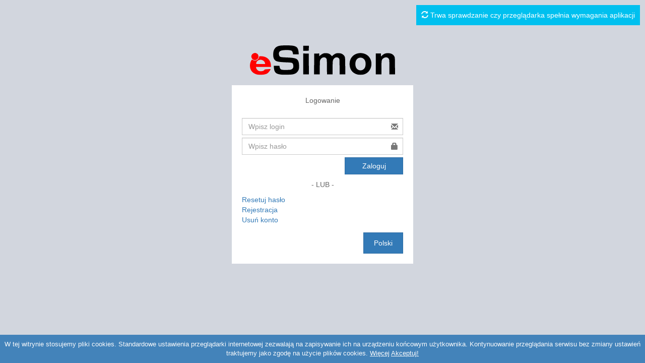

--- FILE ---
content_type: text/html;charset=UTF-8
request_url: https://simon.solidsecurity.pl/simonweb/login.html
body_size: 2065
content:
<!DOCTYPE html><!--login-->
<html ng-app="login" >
<head>
    <meta charset="UTF-8">
    <title translate="lang.web.login.title">eSimon |</title>
    <meta content='width=device-width, initial-scale=1, maximum-scale=1, user-scalable=no' name='viewport'>
    <meta name="description" content="eSimon - bezpieczeństwo Twoich obiektów w zasięgu ręki. System do monitorowania Twoich obiektów pozwoli Ci zgłaszać alarmy, sprawdzać zdarzenia na obiektach czy dodawać osoby upoważnione."/>


    <meta http-equiv="X-UA-Compatible" content="IE=11" />
    <link href="css/AdminLTE.min.css" rel="stylesheet" type="text/css"/>
    <link href="css/esimon.css" rel="stylesheet" type="text/css"/>
    <link rel="stylesheet" href="./lib/bootstrap/dist/css/bootstrap.min.css">
    <link rel="stylesheet" href="./lib/font-awesome/css/font-awesome.min.css">
    <link rel="icon" href="images/favicon.png" />

    <link rel="stylesheet" href="./lib/bootstrap/dist/css/bootstrap.min.css">
    <link rel="stylesheet" href="./lib/bootstrap-select/dist/css/bootstrap-select.min.css">

    <!-- JS Files -->
    <script src='./lib/angular/angular.min.js'></script>
    <script src="./lib/angular-resource/angular-resource.js"></script>
    <script src="./lib/angular-translate/angular-translate.js"></script>
    <script src="./lib/angular-translate-loader-url/angular-translate-loader-url.js"></script>
    <script src='./js/loginApp.js'></script>
    <script src='./js/browser.test.js'></script>
    <script src='./js/login.js'></script>
    <script src="./lib/jquery/dist/jquery.min.js"></script>
    <script src="./module/utils/modal.service.min.js"></script>

     <script src="./lib/angular-ui-bootstrap/src/modal/modal.js"></script>


    <script> src="./lib/jqueryui/jquery-ui.min.js"></script>
    <script src="./lib/angular/angular.min.js"></script>

    <script src="./lib/angular-resource/angular-resource.min.js"></script>
    <script src="./lib/angular-translate/angular-translate.js"></script>
    <script src="./lib/angular-translate-loader-url/angular-translate-loader-url.js"></script>

        <!-- ui bootstrap -->
    <script src="./lib/angular-ui-bootstrap/src/modal/modal.js"></script>
    <script src="./lib/angular-ui-bootstrap/src/typeahead/typeahead.js"></script>
    <script src="./lib/angular-ui-bootstrap/src/transition/transition.js"></script>
    <script src="./lib/angular-ui-bootstrap/src/pagination/pagination.js"></script>
    <script src="./lib/angular-ui-bootstrap/src/tooltip/tooltip.js"></script>
    <script src="./lib/angular-ui-bootstrap/src/progressbar/progressbar.js"></script>
    <script src="./lib/angular-ui-bootstrap/src/bindHtml/bindHtml.js"></script>
    <script src="./lib/angular-ui-bootstrap/src/dateparser/dateparser.js"></script>
    <script src="./lib/angular-ui-bootstrap/src/position/position.js"></script>
    <script src="./lib/angular-ui-bootstrap/src/datepicker/datepicker.js"></script>
    <script src="./lib/angular-ui-bootstrap/src/timepicker/timepicker.js"></script>
    <script src="./lib/angular-ui-bootstrap/src/popover/popover.js"></script>

    <script src="./lib/ui-router/release/angular-ui-router.min.js"></script>
    <script src="./lib/bootstrap/dist/js/bootstrap.min.js"></script>
    <script src="./lib/bootstrap-select/js/bootstrap-select.js"></script>


    <script src="./module/utils/modal.service.js"></script>
    <script src="./js/login.service.js"></script>

    <link href="css/loginPin.css" rel="stylesheet" type="text/css"/>

</head>
<body onload="timeoutShowResult()" class="login-page">

<div>
    <div ng-controller="ctrl" translate-cloak="lang.web.login.requirementsOk">



        <!-- browser test -->
        <div class="row">
            <div id="showInfo_test" class="alert-info"
                 style=" position: absolute; right: 10px; top: 10px; padding: 10px; max-width: calc(100% - 20px);">

                <div class=" text" style="">
                    <span class="glyphicon glyphicon-refresh"></span>
                    <span translate="lang.web.login.checkingRequirements"></span>
                </div>

            </div>
            <div id="showInfo_ok" class="alert-success"
                 style="display : none; position: absolute; right: 10px; top: 10px; padding: 10px; max-width: calc(100% - 20px);">

                <div><span class="glyphicon glyphicon-ok"></span>
                    <span translate="lang.web.login.requirementsOk"></span>
                </div>
            </div>


            <div id="showInfo_error" class="alert-danger"
                 style="display : none; position: absolute; right: 10px; top: 10px; padding: 10px; max-width: calc(100% - 20px);">

                <div class="" style=""><span class="glyphicon glyphicon-remove"></span>
                    <span translate="lang.web.login.requirementsErr"></span>

                </div>

            </div>
            <div id="showInfo_xpfox" class="alert-danger"
                 style="display : none; position: absolute; right: 10px; top: 10px; padding: 10px; max-width: calc(100% - 20px);">

                <div class="text" style="">
                    <span class="glyphicon glyphicon-remove"></span>
                    <span translate="lang.web.login.requirementsXp"></span>
                </div>

            </div>
        </div>

        <!-- login form -->
        <div class="login-box">
            <div class="login-logo app-logo">
                <img src="images/simon_vector.svg" style="width:100%;"/>
            </div>

            <div class="login-box-body">
                <p class="login-box-msg" translate="lang.web.login.header"></p>

                <form name="loginForm"
                      novalidate>
                    <div class="form-group has-feedback">


                        <input type="text" class="form-control" name="username" id="username"
                               required placeholder="" translate translate-attr-placeholder="lang.web.login.passLogin"/>



                        <span class="glyphicon glyphicon-envelope form-control-feedback"></span>
                    </div>
                    <div class="form-group has-feedback">
                        <input type="password" class="form-control" name="password" id="password"
                               required ng-maxlength="20" maxlength="20" translate placeholder=""
                               translate-attr-placeholder="lang.web.login.passPwd"/>
                        <span class="glyphicon glyphicon-lock form-control-feedback"></span>
                    </div>
                    <p id="showErrorLogin" class="alert alert-danger" style="padding:2px; display: none;">
                        <span>
                            <span class="glyphicon glyphicon-exclamation-sign"></span>
                            <span translate="lang.web.login.loginError"></span>
                        </span>
                    </p>
                    <p id="showErrorPhoneNumber" class="alert alert-danger" style="padding:2px; display: none;">
                        <span>
                            <span class="glyphicon glyphicon-exclamation-sign"></span>
                            <span translate="lang.web.login.phoneNumberError"></span>
                        </span>
                    </p>
                    <p id="showLoginLocked" class="alert alert-danger" style="padding:2px; display: none;">
                        <span>
                            <span class="glyphicon glyphicon-exclamation-sign"></span>
                            <span translate="lang.web.login.loginLocked"></span>
                            <span id="loginLockedValue"></span>
                        </span>
                    </p>

                    <p id="wrongLogin" class="alert alert-danger"
                       style="padding:2px; display:none;"><span><span
                            class="glyphicon glyphicon-exclamation-sign"></span>
                        <span translate="lang.web.login.putLogin"></span>
                    </span>

                    <p id="wrongPassword" class="alert alert-danger"
                       style="padding:2px; display:none;"><span><span
                            class="glyphicon glyphicon-exclamation-sign"></span>
                            <span translate="lang.web.login.putPass"></span>

                        </span>
                    </p>

                    <div class="row">

                        <div class="col-xs-6 col-sm-5 pull-right">
                            <button  type="submit" ng-click="loginPinModal()" class ="btn btn-primary btn-block btn-flat"  ><!--class="md-raised"-->
                                <span translate="lang.web.login.signIn"></span></button>
                        </div>
                    </div>
                </form>

                <div class="social-auth-links text-center">
                    <p translate="lang.web.login.or"></p>

                </div>
                <a href="resetPassword.html"><span translate="lang.web.login.resetPassword"></span></a><br>
                <a href="register.html" class="text-center"><span translate="lang.web.login.register"></span></a><br>
                <a href="userRemoval.html" class="text-center"><span translate="lang.web.login.removeUser"></span></a>
                <utt-register-langswitch language-provider="languageProvider" change-language-listener="onLangChange"></utt-register-langswitch>
            </div>

        </div>

    </div>
</div>
<utt-cookie-bar>
    <p>
        <span translate="lang.web.cookies.text"></span> <a href="cookies.html"><span translate="lang.web.cookies.more"></span></a>
        <a ng-click="$parent.acceptCookies()"><span translate="lang.web.cookies.accept"></span></a>
    </p>
</utt-cookie-bar>



</body>
</html>

--- FILE ---
content_type: text/css;charset=UTF-8
request_url: https://simon.solidsecurity.pl/simonweb/css/esimon.css
body_size: 3288
content:
.translate-cloak {
    display : none !important;
}

#registerLangswitcher {
    padding-top : 15px;
    position : relative;
}

#registerLangswitcher:after {
    clear : both;
    display: block;
    content : "";
}

#registerLangswitcher a {
    padding : 10px 20px;
    float : right;
}

#registerLangswitcher.active ul {
    display : block;
    float : right;
    right : 0;
    left : auto;
    /*transform: translateX(50%);*/
}

#registerLangswitcher.active ul li {
    padding : 5px 15px;
}

#registerLangswitcher.active ul li:hover {
    background : #e1e1e1;
    cursor : pointer;
}

/* logowanie */

.app-logo {
    width: 80%;
    margin: 90px auto;
    margin-bottom: 20px;
}

.login-page {
    height: 100vh;
}

.login-footer-logo {
    display: block;
    padding-top: 15px;
}

.login-footer-logo .logo-left {
    float: left;
    border: 0px;
}

.login-footer-logo .logo-right {
    float: right;
    border: 0px;
}

.badge {
    background-color: transparent;
}

.hiddenRow {
    padding: 0px !important;
}

.pagination-sm {
    float: right;
    margin: 0px;
    display: inline;
    vertical-align: center;
    position: relative;
    bottom: 4px;
}

#version {
 /*position: absolute;*/
    /*bottom: 0;*/
}

/* Pivot custom styles*/

.pvtHorizList li {
    display: inline-block;
    padding: 4px 4px;
}

.pvtAxisContainer, .pvtVals {
    border: 1px solid lightgray;
}

.pvtFilterBox {
    z-index: 1500;
    width: 320px;
    border: 1px solid #D3D3D3;
    background-color: #FFF;
    position: absolute;
    padding: 20px;
    text-align: center;
    border-radius: 2px;
}

.pvtCheckContainer {
    text-align: left;
    overflow-y: scroll;
    overflow-x: hidden;
    max-height: 300px;
    width: 100%;
}

.pvtAxisContainer li span.pvtAttr {
    background: #D4D4D4 none repeat scroll 0% 0%;
    border: 1px solid #8A8A8A;
    padding: 2px 5px;
    white-space: nowrap;
    border-radius: 0px;
}

.pvtUnused {
    background-color: white !important;
}

.map {
    height: 250px;
}

.mapBigCustomer span {
    font-size: 20px;
}

.map-big {
    animation: resize 1s;
    -webkit-animation: resize 1s;
    box-shadow: 0px 0px 1200px #888;
    position: fixed;
    top: 50px;
    left: 230px;
    width: 95%;
    width: calc(100% - 230px);
    height: 100%;
    border-radius: 10px;
    background-color: white;
}

.sidebar-collapse .map-big {
    left: 0px;
    width: 100%;
}

/*  .map-big span { font-size:40px; float: right; cursor:pointer;}
.map-big span:hover {color: #222;} */
.mapLegend {
    z-index: 800;
    position: absolute;
    color: #000;
    right: 0px;
    bottom: 38%;
    max-height: 40%;
    overflow-y: scroll;
    overflow-x: hidden;
    padding: 3px;
}

.mapLegend #bundles {
    font-size: 20px;
    color: red;
    margin: 1px;
    padding: 1px;
}

.mapLegend .mapLegendActive {
    background-color: #3C8DBC;
    color: #fff;
}

.mapLegend tr {
    border-bottom: solid 1px #fff;
}

.mapLegend table tr:hover {
    color: #fff;
    background-color: #3C8DBC;
}

.mapLegendEvents {
    z-index: 800;
    position: absolute;
    right: 0px;
    bottom: 15px;
    max-height: 35%;
    overflow-y: scroll;
    overflow-x: hidden;
}

.mapInfo {
    position: relative;
    left: -20px;
    top: -20px;
}

.mapInfo:hover {
    color: #222;
}

@-webkit-keyframes resize {
    from {
        width: 0%;
        height: 0%;
        left: 230px;
    }
    to {
        width: calc(100% - 230px);
        height: 100%;
    }
}

/* Standard syntax */
@keyframes resize {
    from {
        width: 0%;
        height: 0%;
        left: 230px;
    }
    to {
        width: calc(100% - 230px);;
        height: 100%;
    }
}

#basicMap {
    height: calc(100% - 50px);
    position: absolute;
    width: 100%;
}

.map #basicMap {
    position: relative;
    width: 95%;
    height: 310px;
    left: 5%;
    margin: 0;
    border-radius: 10px;
    transform: scale(0.8) translate(-20px, -20px);
}

.mapBigCustomer #basicMap {
    position: relative;
    width: 100%;
    height: calc(100vh - 435px);
}

.btn-center {
    margin: 5px;
}

/* .mapMonitor #basicMap {
					position:relative;
					 width: 300px;
					 height: 310px;
					 left: 5%;
					 transform: scale(0.8) translate(-20px, -35px);*/

/*Map label*/
.olControlAttribution {
    font-weight: 700;
    background-color: #fff;
    padding: 3px;
}

.non-underline a {
   text-decoration: none;
}

.info-box {
    display: none;
}

.notifications-menu {
    display: none;
}

.alert {
    margin-bottom: 5px !important;
    border-radius: 0px !important;
}

.form-group {
    margin-bottom: 5px !important;
    margin-top: 5px !important;
}

.form-group-register {
    display: inline-block;
    width: calc(100% - 40px);
}

.tooltip-holder {
    color: #777;
    display: inline-block;
    font-size: 20px;
    height: 34px;
    margin: 5px 0 5px 9px;
    position: relative;
    text-align: center;
    width: 24px;
}

.tooltip-holder span {
    display: block;
    position: relative;
    top: 8px;
}

.custom-tooltip {
    background-color: #777;
    color: #fff;
    display: none;
    font-size: 14px;
    font-weight: 400;
    width: 260px;
    padding: 5px;
    position: absolute;
    right: -10px;
    top: 35px;
    z-index: 100;
}

.custom-tooltip p {
    margin: 0;
}

.tooltip-holder:hover .custom-tooltip {
    display: block
}

/* Style schedule*/

.red {
    border: 2px solid gray;
    background-color: rgba(0, 0, 0, 0.1);
}

.redhome {
    background-color: rgba(0, 0, 0, 0.1);
}

.table-stripped > tbody td:nth-child(3n+3) {
    background: rgba(0, 0, 0, 0.05);
}

.table-stripped > tbody tr:nth-of-type(odd) {
    background: rgba(0, 0, 0, 0.05);
}

.table-stripped > thead th:nth-child(3n+3) {
    background: rgba(0, 0, 0, 0.2);
}

.table-stripped > thead th {
    background: rgba(0, 0, 0, 0.1);
}

.navbar-nav > .user-menu > .dropdown-menu > li.user-header {
    height: auto;
}

.small-box {
    min-height: 113px;
}

.cursorPointer {
    cursor: pointer;
}

#cookiesDiv {
    z-index: 10000;
    display: none;
    position: fixed;
    bottom: 0;
    margin: 0;
    width: 100%;
    height: auto;
    text-align: center;
    background-color: #337AB7;
    color: #003549;
    padding: 10px 0;
    opacity: 0.9;
    filter: alpha(opacity=90); /* For IE8 and earlier */
}

#cookiesDiv:hover {
    opacity: 1.0;
    filter: alpha(opacity=100); /* For IE8 and earlier */

}

.settingsbutton {
    position: absolute;
    top: 160px;
    right: 0;
    background: rgb(255, 255, 255) none repeat scroll 0% 0%;
    border-radius: 5px 0px 0px 5px;
    padding: 6px 15px;
    font-size: 16px;
    z-index: 1029;
    cursor: pointer;
    color: rgb(60, 141, 188);
    box-shadow: 0px 1px 3px rgba(0, 0, 0, 0.1);
}

.settingsdiv {
    padding: 10px;
    position: absolute;
    top: 160px;
    right: -250px;
    background: rgb(255, 255, 255) none repeat scroll 0% 0%;
    border: 0px solid rgb(221, 221, 221);
    width: 250px;
    z-index: 1029;
    box-shadow: 0px 1px 3px rgba(0, 0, 0, 0.1);
}

.session-timer {
    position: absolute;
    right: 5px;
    top: 105px;
    margin: 0;
    z-index: 100;
    padding: 5px;
    height: 40px;
    width: 100px;
    display: flex !important;
    align-items: center;
    flex-direction: row;
    flex-wrap: nowrap;
    justify-content: space-around;
    font-size: 16px;
}

#sessionTimeout {
    display : inline-block;
}

.session-box .danger {
    color: #C50B0B;
}

.session-box .normal {
    color: #000;
}


#sessionRefreshIcon {
    display : inline-block;
}

.session-box {
    height: 50px;
}

.bugbutton {
    position: absolute;
    top: 250px;
    right: 0;
    background: rgb(255, 255, 255) none repeat scroll 0% 0%;
    border-radius: 5px 0px 0px 5px;
    padding: 6px 10px;
    font-size: 14px;
    z-index: 1028;
    cursor: pointer;
    box-shadow: 0px 1px 3px rgba(0, 0, 0, 0.1);
    transform: rotate(90deg);
    transform-origin: top right 0;
}

.bugdiv {
    padding: 10px;
    position: absolute;
    top: 250px;
    right: -450px;
    background: rgb(255, 255, 255) none repeat scroll 0% 0%;
    border: 10px solid rgb(221, 221, 221);
    width: 450px;
    max-width: 100%;
    z-index: 1028;
    box-shadow: 0px 1px 3px rgba(0, 0, 0, 0.1);
}

#cookiesDiv p {
    text-align: center;
    color: #fff;
    font-family: Verdana, sans-serif;
    font-size: small;
    padding: 0;
    margin: 0;
}

#cookiesDiv a {
    text-align: center;
    color: #fff;
    font-family: Verdana, sans-serif;
    font-size: small;
    text-decoration: underline;
}

#cookiesDiv a:hover {
    text-align: center;
    color: #000;
    font-family: Verdana, sans-serif;
    font-size: small;
    text-decoration: underline;
}

.box-text {
    cursor: default;
}

.widget-top {
    float: left;
    width: 50%;
    padding: 5px;
}

.widget-a {
    display: block;
    box-shadow: -1px 1px 2px rgba(0, 0, 0, 0.0);
}

/*.widget-span-first {display:block; width: 20%; float: left; height: 10px;}
.widget-span-three {display:block; width: 20%; float: left; height: 40px; background: #222d32;}
.widget-span-last {display:block; width: 80%; float: left; height: 40px; background: #f4f5f7;}
.widget-span-again {} */

.required::before {
    content: "*";
    color: red;
}

.anim {
    -webkit-animation: pulsate 1s ease-out;
    -webkit-animation-iteration-count: infinite;
}

@-webkit-keyframes pulsate {
    0% {
        -webkit-transform: scale(0.1, 0.1);
        opacity: 0.0;
    }
    50% {
        opacity: 1.0;
    }
    100% {
        -webkit-transform: scale(1.2, 1.2);
        opacity: 0.0;
    }
}

.skin-green-border {
    border: 1px solid #00a65a;
}

.skin-blue-border {
    border: 1px solid #3c8dbc;
}

.skin-black-border {
    border: 1px solid #fff;
}

.skin-red-border {
    border: 1px solid #dd4b39;
}

.skin-yellow-border {
    border: 1px solid #f39c12;
}

.skin-purple-border {
    border: 1px solid #605ca8;
}

#usePinBlock {
    margin-top : 15px;
    padding-left : 205px;
}

input.custom-form-control {
    width: 200px;
    height: 50px;
    line-height: 50px;
    padding: 0 !important;
    text-align: center;
    font-size: 30px;
    font-weight: bold;
    cursor: auto !important;
}

#usePinBlock .nearInputInfo {
    height : 50px;
    line-height : 50px;
    background : #3c8dbc;
    padding : 0 20px;
    font-weight : 700;
    color : #FFF;
}

#usePinBlock > input {
    float : left;
    margin-left : -205px;
}

.skin-green #usePinBlock .nearInputInfo {
    background: #00a65a;
}

.skin-blue #usePinBlock .nearInputInfo{
    background: #3c8dbc;
}

.skin-black #usePinBlock .nearInputInfo{
    background: #333;
}

.skin-red #usePinBlock .nearInputInfo {
    background: #dd4b39;
}

.skin-yellow #usePinBlock .nearInputInfo {
    background: #f39c12;
}

.skin-purple #usePinBlock .nearInputInfo {
    background: #605ca8;
}

.custom-height {
    height: 50px;
    line-height: 50px;
}

label.custom-height {
    padding-top: 0 !important;
}

.pin-input {
    font-size: 20px;
    font-weight: bold;
}

.block-center {
    margin: 0 auto;
}

select {
    padding: 7px;
}

.hoverable {
    cursor: default;
    padding: 6px;
}

.hoverable:hover {
    background-color: #3C8DBC;
    color: #fff;
}

.scrollable-menu {
    height: auto;
    max-height: 250px;
    overflow-x: hidden;
    min-width: 200px;
    padding: 6px;
}

.scrollable-menu::-webkit-scrollbar {
    -webkit-appearance: none;
    width: 4px;
}

.scrollable-menu::-webkit-scrollbar-thumb {
    border-radius: 3px;
    background-color: lightgray;
    -webkit-box-shadow: 0 0 1px rgba(255, 255, 255, .75);
}

#langswitcher {
}

#langswitcher .dropdown-menu {
    margin : 0;
    padding : 0;
    overflow : hidden;
}

#langswitcher .dropdown-menu li {
    line-height: 30px;
    padding: 0 15px;
    margin : 0 auto;
    cursor : pointer;
}

#langswitcher .dropdown-menu li:hover, #langswitcher .dropdown-menu li.active {
    background : #ecf0f5;
}

#langswitcher .dropdown-menu li > span:before {
    width : 20px;
    height : 20px;
    float : left;
    content : " ";
    color : #0b3e6f;
}

#langswitcher .dropdown-menu li.active > span:before {
    content : "✔";
}

.form-group .warning-input {
    background-color: #f0b0a8;
}

/* Media Queries */

@media screen and (max-width: 767px) and (orientation: landscape) {
    .app-logo {
        margin: 60px auto;
        margin-bottom: 10px;
        width: 50%;
    }

    #version {
        position: static;
    }
}

@media screen and (min-width: 768px){
    .session-timer {
        position: fixed;
        top: 55px;
    }

    .settingsbutton,
    .settingsdiv {
        position: fixed;
        top: 100px;
    }


    .bugbutton, .bugdiv {
        position: fixed;
        top: 40%;
    }

    .app-logo {
        margin: 20px auto;
    }
}

@media screen {
    .modal-adaptive .modal-lg {
        width: 80% !important;
        max-width: calc(80%);
    }
}

--- FILE ---
content_type: text/css;charset=UTF-8
request_url: https://simon.solidsecurity.pl/simonweb/css/loginPin.css
body_size: 673
content:
.loginPinModalClass .modal-dialog{
    max-width: 360px;
}
.pin-description{
    text-align: center;
    padding-top: 1.5em;
    padding-bottom: 0.25em;
}
#wrongPin{
    display: none;
}
.modal-body{
    padding-top: 0em;
    padding-bottom: 0.5em !important;
}

.modal-footer{
    padding-top: 0em !important;
    margin-top: 0em !important;
}

.otc {
	position: relative;
	width: 320px;
	margin: 0 auto;
}

.otc fieldset {
	border: 0;
	padding: 0;
	margin: 0;
}

.otc fieldset div {
	display: flex;
	align-items: center;
	justify-content: center
}
input{
    background-color: grey;
}

.otc legend {
	margin: 0 auto 1em;
	color: #fff;
	font-weight: bold;
}

input[type="hidden"]{
    display: none;
}

input[type="number"] {
	width: .86em;
	line-height: 1;
	margin: .1em;
	padding: 8px 0 4px;
	font-size: 2.65em;
	text-align: center;
	appearance: textfield;
	-webkit-appearance: textfield;
	border: 0;
	color: #073A39;
	border-radius: 6px;
}

input::-webkit-outer-spin-button,
input::-webkit-inner-spin-button {
  -webkit-appearance: none;
  margin: 0;
}

.otc div::before {
	content: '';
	height: 2px;
	width: 12px;
	margin: 0 .25em;
	order: 1;
	background: #fff;
	border-radius: 2px;
	opacity: .4;
}

.otc label {
	border: 0 !important;
	clip: rect(1px, 1px, 1px, 1px) !important;
	-webkit-clip-path: inset(50%) !important;
	clip-path: inset(50%) !important;
	height: 1px !important;
	margin: -1px !important;
	overflow: hidden !important;
	padding: 0 !important;
	position: absolute !important;
	width: 1px !important;
	white-space: nowrap !important;
}

--- FILE ---
content_type: application/javascript;charset=UTF-8
request_url: https://simon.solidsecurity.pl/simonweb/lib/angular-translate-loader-url/angular-translate-loader-url.js
body_size: 2048
content:
/*!
 * angular-translate - v2.15.1 - 2017-03-04
 * 
 * Copyright (c) 2017 The angular-translate team, Pascal Precht; Licensed MIT
 */
(function (root, factory) {
  if (typeof define === 'function' && define.amd) {
    // AMD. Register as an anonymous module unless amdModuleId is set
    define([], function () {
      return (factory());
    });
  } else if (typeof exports === 'object') {
    // Node. Does not work with strict CommonJS, but
    // only CommonJS-like environments that support module.exports,
    // like Node.
    module.exports = factory();
  } else {
    factory();
  }
}(this, function () {

$translateUrlLoader.$inject = ['$q', '$http'];
angular.module('pascalprecht.translate')
/**
 * @ngdoc object
 * @name pascalprecht.translate.$translateUrlLoader
 * @requires $q
 * @requires $http
 *
 * @description
 * Creates a loading function for a typical dynamic url pattern:
 * "locale.php?lang=en_US", "locale.php?lang=de_DE", "locale.php?language=nl_NL" etc.
 * Prefixing the specified url, the current requested, language id will be applied
 * with "?{queryParameter}={key}".
 * Using this service, the response of these urls must be an object of
 * key-value pairs.
 *
 * @param {object} options Options object, which gets the url, key and
 * optional queryParameter ('lang' is used by default).
 */
.factory('$translateUrlLoader', $translateUrlLoader);

function $translateUrlLoader($q, $http) {

  'use strict';

  return function (options) {

    if (!options || !options.url) {
      throw new Error('Couldn\'t use urlLoader since no url is given!');
    }

    var requestParams = {};

    requestParams[options.queryParameter || 'lang'] = options.key;

    return $http(angular.extend({
      url: options.url,
      params: requestParams,
      method: 'GET'
    }, options.$http))
      .then(function(result) {
        return result.data;
      }, function () {
        return $q.reject(options.key);
      });
  };
}

$translateUrlLoader.displayName = '$translateUrlLoader';
return 'pascalprecht.translate';

}));


--- FILE ---
content_type: application/javascript;charset=UTF-8
request_url: https://simon.solidsecurity.pl/simonweb/lib/angular-resource/angular-resource.min.js
body_size: 3581
content:
/*
 AngularJS v1.3.6
 (c) 2010-2014 Google, Inc. http://angularjs.org
 License: MIT
*/
(function(I,d,B){'use strict';function D(f,q){q=q||{};d.forEach(q,function(d,h){delete q[h]});for(var h in f)!f.hasOwnProperty(h)||"$"===h.charAt(0)&&"$"===h.charAt(1)||(q[h]=f[h]);return q}var w=d.$$minErr("$resource"),C=/^(\.[a-zA-Z_$][0-9a-zA-Z_$]*)+$/;d.module("ngResource",["ng"]).provider("$resource",function(){var f=this;this.defaults={stripTrailingSlashes:!0,actions:{get:{method:"GET"},save:{method:"POST"},query:{method:"GET",isArray:!0},remove:{method:"DELETE"},"delete":{method:"DELETE"}}};
this.$get=["$http","$q",function(q,h){function t(d,g){this.template=d;this.defaults=s({},f.defaults,g);this.urlParams={}}function v(x,g,l,m){function c(b,k){var c={};k=s({},g,k);r(k,function(a,k){u(a)&&(a=a());var d;if(a&&a.charAt&&"@"==a.charAt(0)){d=b;var e=a.substr(1);if(null==e||""===e||"hasOwnProperty"===e||!C.test("."+e))throw w("badmember",e);for(var e=e.split("."),n=0,g=e.length;n<g&&d!==B;n++){var h=e[n];d=null!==d?d[h]:B}}else d=a;c[k]=d});return c}function F(b){return b.resource}function e(b){D(b||
{},this)}var G=new t(x,m);l=s({},f.defaults.actions,l);e.prototype.toJSON=function(){var b=s({},this);delete b.$promise;delete b.$resolved;return b};r(l,function(b,k){var g=/^(POST|PUT|PATCH)$/i.test(b.method);e[k]=function(a,y,m,x){var n={},f,l,z;switch(arguments.length){case 4:z=x,l=m;case 3:case 2:if(u(y)){if(u(a)){l=a;z=y;break}l=y;z=m}else{n=a;f=y;l=m;break}case 1:u(a)?l=a:g?f=a:n=a;break;case 0:break;default:throw w("badargs",arguments.length);}var t=this instanceof e,p=t?f:b.isArray?[]:new e(f),
A={},v=b.interceptor&&b.interceptor.response||F,C=b.interceptor&&b.interceptor.responseError||B;r(b,function(b,a){"params"!=a&&"isArray"!=a&&"interceptor"!=a&&(A[a]=H(b))});g&&(A.data=f);G.setUrlParams(A,s({},c(f,b.params||{}),n),b.url);n=q(A).then(function(a){var c=a.data,g=p.$promise;if(c){if(d.isArray(c)!==!!b.isArray)throw w("badcfg",k,b.isArray?"array":"object",d.isArray(c)?"array":"object");b.isArray?(p.length=0,r(c,function(a){"object"===typeof a?p.push(new e(a)):p.push(a)})):(D(c,p),p.$promise=
g)}p.$resolved=!0;a.resource=p;return a},function(a){p.$resolved=!0;(z||E)(a);return h.reject(a)});n=n.then(function(a){var b=v(a);(l||E)(b,a.headers);return b},C);return t?n:(p.$promise=n,p.$resolved=!1,p)};e.prototype["$"+k]=function(a,b,c){u(a)&&(c=b,b=a,a={});a=e[k].call(this,a,this,b,c);return a.$promise||a}});e.bind=function(b){return v(x,s({},g,b),l)};return e}var E=d.noop,r=d.forEach,s=d.extend,H=d.copy,u=d.isFunction;t.prototype={setUrlParams:function(f,g,l){var m=this,c=l||m.template,h,
e,q=m.urlParams={};r(c.split(/\W/),function(b){if("hasOwnProperty"===b)throw w("badname");!/^\d+$/.test(b)&&b&&(new RegExp("(^|[^\\\\]):"+b+"(\\W|$)")).test(c)&&(q[b]=!0)});c=c.replace(/\\:/g,":");g=g||{};r(m.urlParams,function(b,k){h=g.hasOwnProperty(k)?g[k]:m.defaults[k];d.isDefined(h)&&null!==h?(e=encodeURIComponent(h).replace(/%40/gi,"@").replace(/%3A/gi,":").replace(/%24/g,"$").replace(/%2C/gi,",").replace(/%20/g,"%20").replace(/%26/gi,"&").replace(/%3D/gi,"=").replace(/%2B/gi,"+"),c=c.replace(new RegExp(":"+
k+"(\\W|$)","g"),function(b,a){return e+a})):c=c.replace(new RegExp("(/?):"+k+"(\\W|$)","g"),function(b,a,c){return"/"==c.charAt(0)?c:a+c})});m.defaults.stripTrailingSlashes&&(c=c.replace(/\/+$/,"")||"/");c=c.replace(/\/\.(?=\w+($|\?))/,".");f.url=c.replace(/\/\\\./,"/.");r(g,function(b,c){m.urlParams[c]||(f.params=f.params||{},f.params[c]=b)})}};return v}]})})(window,window.angular);
//# sourceMappingURL=angular-resource.min.js.map


--- FILE ---
content_type: application/javascript;charset=UTF-8
request_url: https://simon.solidsecurity.pl/simonweb/lib/angular-ui-bootstrap/src/timepicker/timepicker.js
body_size: 7631
content:
angular.module('ui.bootstrap.timepicker', [])

.constant('timepickerConfig', {
  hourStep: 1,
  minuteStep: 1,
  showMeridian: true,
  meridians: null,
  readonlyInput: false,
  mousewheel: true
})

.controller('TimepickerController', ['$scope', '$attrs', '$parse', '$log', '$locale', 'timepickerConfig', function($scope, $attrs, $parse, $log, $locale, timepickerConfig) {
  var selected = new Date(),
      ngModelCtrl = { $setViewValue: angular.noop }, // nullModelCtrl
      meridians = angular.isDefined($attrs.meridians) ? $scope.$parent.$eval($attrs.meridians) : timepickerConfig.meridians || $locale.DATETIME_FORMATS.AMPMS;

  this.init = function( ngModelCtrl_, inputs ) {
    ngModelCtrl = ngModelCtrl_;
    ngModelCtrl.$render = this.render;

    var hoursInputEl = inputs.eq(0),
        minutesInputEl = inputs.eq(1);

    var mousewheel = angular.isDefined($attrs.mousewheel) ? $scope.$parent.$eval($attrs.mousewheel) : timepickerConfig.mousewheel;
    if ( mousewheel ) {
      this.setupMousewheelEvents( hoursInputEl, minutesInputEl );
    }

    $scope.readonlyInput = angular.isDefined($attrs.readonlyInput) ? $scope.$parent.$eval($attrs.readonlyInput) : timepickerConfig.readonlyInput;
    this.setupInputEvents( hoursInputEl, minutesInputEl );
  };

  var hourStep = timepickerConfig.hourStep;
  if ($attrs.hourStep) {
    $scope.$parent.$watch($parse($attrs.hourStep), function(value) {
      hourStep = parseInt(value, 10);
    });
  }

  var minuteStep = timepickerConfig.minuteStep;
  if ($attrs.minuteStep) {
    $scope.$parent.$watch($parse($attrs.minuteStep), function(value) {
      minuteStep = parseInt(value, 10);
    });
  }

  // 12H / 24H mode
  $scope.showMeridian = timepickerConfig.showMeridian;
  if ($attrs.showMeridian) {
    $scope.$parent.$watch($parse($attrs.showMeridian), function(value) {
      $scope.showMeridian = !!value;

      if ( ngModelCtrl.$error.time ) {
        // Evaluate from template
        var hours = getHoursFromTemplate(), minutes = getMinutesFromTemplate();
        if (angular.isDefined( hours ) && angular.isDefined( minutes )) {
          selected.setHours( hours );
          refresh();
        }
      } else {
        updateTemplate();
      }
    });
  }

  // Get $scope.hours in 24H mode if valid
  function getHoursFromTemplate ( ) {
    var hours = parseInt( $scope.hours, 10 );
    var valid = ( $scope.showMeridian ) ? (hours > 0 && hours < 13) : (hours >= 0 && hours < 24);
    if ( !valid ) {
      return undefined;
    }

    if ( $scope.showMeridian ) {
      if ( hours === 12 ) {
        hours = 0;
      }
      if ( $scope.meridian === meridians[1] ) {
        hours = hours + 12;
      }
    }
    return hours;
  }

  function getMinutesFromTemplate() {
    var minutes = parseInt($scope.minutes, 10);
    return ( minutes >= 0 && minutes < 60 ) ? minutes : undefined;
  }

  function pad( value ) {
    return ( angular.isDefined(value) && value.toString().length < 2 ) ? '0' + value : value;
  }

  // Respond on mousewheel spin
  this.setupMousewheelEvents = function( hoursInputEl, minutesInputEl ) {
    var isScrollingUp = function(e) {
      if (e.originalEvent) {
        e = e.originalEvent;
      }
      //pick correct delta variable depending on event
      var delta = (e.wheelDelta) ? e.wheelDelta : -e.deltaY;
      return (e.detail || delta > 0);
    };

    hoursInputEl.bind('mousewheel wheel', function(e) {
      $scope.$apply( (isScrollingUp(e)) ? $scope.incrementHours() : $scope.decrementHours() );
      e.preventDefault();
    });

    minutesInputEl.bind('mousewheel wheel', function(e) {
      $scope.$apply( (isScrollingUp(e)) ? $scope.incrementMinutes() : $scope.decrementMinutes() );
      e.preventDefault();
    });

  };

  this.setupInputEvents = function( hoursInputEl, minutesInputEl ) {
    if ( $scope.readonlyInput ) {
      $scope.updateHours = angular.noop;
      $scope.updateMinutes = angular.noop;
      return;
    }

    var invalidate = function(invalidHours, invalidMinutes) {
      ngModelCtrl.$setViewValue( null );
      ngModelCtrl.$setValidity('time', false);
      if (angular.isDefined(invalidHours)) {
        $scope.invalidHours = invalidHours;
      }
      if (angular.isDefined(invalidMinutes)) {
        $scope.invalidMinutes = invalidMinutes;
      }
    };

    $scope.updateHours = function() {
      var hours = getHoursFromTemplate();

      if ( angular.isDefined(hours) ) {
        selected.setHours( hours );
        refresh( 'h' );
      } else {
        invalidate(true);
      }
    };

    hoursInputEl.bind('blur', function(e) {
      if ( !$scope.invalidHours && $scope.hours < 10) {
        $scope.$apply( function() {
          $scope.hours = pad( $scope.hours );
        });
      }
    });

    $scope.updateMinutes = function() {
      var minutes = getMinutesFromTemplate();

      if ( angular.isDefined(minutes) ) {
        selected.setMinutes( minutes );
        refresh( 'm' );
      } else {
        invalidate(undefined, true);
      }
    };

    minutesInputEl.bind('blur', function(e) {
      if ( !$scope.invalidMinutes && $scope.minutes < 10 ) {
        $scope.$apply( function() {
          $scope.minutes = pad( $scope.minutes );
        });
      }
    });

  };

  this.render = function() {
    var date = ngModelCtrl.$modelValue ? new Date( ngModelCtrl.$modelValue ) : null;

    if ( isNaN(date) ) {
      ngModelCtrl.$setValidity('time', false);
      $log.error('Timepicker directive: "ng-model" value must be a Date object, a number of milliseconds since 01.01.1970 or a string representing an RFC2822 or ISO 8601 date.');
    } else {
      if ( date ) {
        selected = date;
      }
      makeValid();
      updateTemplate();
    }
  };

  // Call internally when we know that model is valid.
  function refresh( keyboardChange ) {
    makeValid();
    ngModelCtrl.$setViewValue( new Date(selected) );
    updateTemplate( keyboardChange );
  }

  function makeValid() {
    ngModelCtrl.$setValidity('time', true);
    $scope.invalidHours = false;
    $scope.invalidMinutes = false;
  }

  function updateTemplate( keyboardChange ) {
    var hours = selected.getHours(), minutes = selected.getMinutes();

    if ( $scope.showMeridian ) {
      hours = ( hours === 0 || hours === 12 ) ? 12 : hours % 12; // Convert 24 to 12 hour system
    }

    $scope.hours = keyboardChange === 'h' ? hours : pad(hours);
    $scope.minutes = keyboardChange === 'm' ? minutes : pad(minutes);
    $scope.meridian = selected.getHours() < 12 ? meridians[0] : meridians[1];
  }

  function addMinutes( minutes ) {
    var dt = new Date( selected.getTime() + minutes * 60000 );
    selected.setHours( dt.getHours(), dt.getMinutes() );
    refresh();
  }

  $scope.incrementHours = function() {
    addMinutes( hourStep * 60 );
  };
  $scope.decrementHours = function() {
    addMinutes( - hourStep * 60 );
  };
  $scope.incrementMinutes = function() {
    addMinutes( minuteStep );
  };
  $scope.decrementMinutes = function() {
    addMinutes( - minuteStep );
  };
  $scope.toggleMeridian = function() {
    addMinutes( 12 * 60 * (( selected.getHours() < 12 ) ? 1 : -1) );
  };
}])

.directive('timepicker', function () {
  return {
    restrict: 'EA',
    require: ['timepicker', '?^ngModel'],
    controller:'TimepickerController',
    replace: true,
    scope: {},
    templateUrl: 'template/timepicker/timepicker.html',
    link: function(scope, element, attrs, ctrls) {
      var timepickerCtrl = ctrls[0], ngModelCtrl = ctrls[1];

      if ( ngModelCtrl ) {
        timepickerCtrl.init( ngModelCtrl, element.find('input') );
      }
    }
  };
});


--- FILE ---
content_type: application/javascript;charset=UTF-8
request_url: https://simon.solidsecurity.pl/simonweb/lib/angular-ui-bootstrap/src/tooltip/tooltip.js
body_size: 12288
content:
/**
 * The following features are still outstanding: animation as a
 * function, placement as a function, inside, support for more triggers than
 * just mouse enter/leave, html tooltips, and selector delegation.
 */
angular.module( 'ui.bootstrap.tooltip', [ 'ui.bootstrap.position', 'ui.bootstrap.bindHtml' ] )

/**
 * The $tooltip service creates tooltip- and popover-like directives as well as
 * houses global options for them.
 */
.provider( '$tooltip', function () {
  // The default options tooltip and popover.
  var defaultOptions = {
    placement: 'top',
    animation: true,
    popupDelay: 0
  };

  // Default hide triggers for each show trigger
  var triggerMap = {
    'mouseenter': 'mouseleave',
    'click': 'click',
    'focus': 'blur'
  };

  // The options specified to the provider globally.
  var globalOptions = {};

  /**
   * `options({})` allows global configuration of all tooltips in the
   * application.
   *
   *   var app = angular.module( 'App', ['ui.bootstrap.tooltip'], function( $tooltipProvider ) {
   *     // place tooltips left instead of top by default
   *     $tooltipProvider.options( { placement: 'left' } );
   *   });
   */
	this.options = function( value ) {
		angular.extend( globalOptions, value );
	};

  /**
   * This allows you to extend the set of trigger mappings available. E.g.:
   *
   *   $tooltipProvider.setTriggers( 'openTrigger': 'closeTrigger' );
   */
  this.setTriggers = function setTriggers ( triggers ) {
    angular.extend( triggerMap, triggers );
  };

  /**
   * This is a helper function for translating camel-case to snake-case.
   */
  function snake_case(name){
    var regexp = /[A-Z]/g;
    var separator = '-';
    return name.replace(regexp, function(letter, pos) {
      return (pos ? separator : '') + letter.toLowerCase();
    });
  }

  /**
   * Returns the actual instance of the $tooltip service.
   * TODO support multiple triggers
   */
  this.$get = [ '$window', '$compile', '$timeout', '$document', '$position', '$interpolate', function ( $window, $compile, $timeout, $document, $position, $interpolate ) {
    return function $tooltip ( type, prefix, defaultTriggerShow ) {
      var options = angular.extend( {}, defaultOptions, globalOptions );

      /**
       * Returns an object of show and hide triggers.
       *
       * If a trigger is supplied,
       * it is used to show the tooltip; otherwise, it will use the `trigger`
       * option passed to the `$tooltipProvider.options` method; else it will
       * default to the trigger supplied to this directive factory.
       *
       * The hide trigger is based on the show trigger. If the `trigger` option
       * was passed to the `$tooltipProvider.options` method, it will use the
       * mapped trigger from `triggerMap` or the passed trigger if the map is
       * undefined; otherwise, it uses the `triggerMap` value of the show
       * trigger; else it will just use the show trigger.
       */
      function getTriggers ( trigger ) {
        var show = trigger || options.trigger || defaultTriggerShow;
        var hide = triggerMap[show] || show;
        return {
          show: show,
          hide: hide
        };
      }

      var directiveName = snake_case( type );

      var startSym = $interpolate.startSymbol();
      var endSym = $interpolate.endSymbol();
      var template =
        '<div '+ directiveName +'-popup '+
          'title="'+startSym+'title'+endSym+'" '+
          'content="'+startSym+'content'+endSym+'" '+
          'placement="'+startSym+'placement'+endSym+'" '+
          'animation="animation" '+
          'is-open="isOpen"'+
          '>'+
        '</div>';

      return {
        restrict: 'EA',
        compile: function (tElem, tAttrs) {
          var tooltipLinker = $compile( template );

          return function link ( scope, element, attrs ) {
            var tooltip;
            var tooltipLinkedScope;
            var transitionTimeout;
            var popupTimeout;
            var appendToBody = angular.isDefined( options.appendToBody ) ? options.appendToBody : false;
            var triggers = getTriggers( undefined );
            var hasEnableExp = angular.isDefined(attrs[prefix+'Enable']);
            var ttScope = scope.$new(true);

            var positionTooltip = function () {

              var ttPosition = $position.positionElements(element, tooltip, ttScope.placement, appendToBody);
              ttPosition.top += 'px';
              ttPosition.left += 'px';

              // Now set the calculated positioning.
              tooltip.css( ttPosition );
            };

            // By default, the tooltip is not open.
            // TODO add ability to start tooltip opened
            ttScope.isOpen = false;

            function toggleTooltipBind () {
              if ( ! ttScope.isOpen ) {
                showTooltipBind();
              } else {
                hideTooltipBind();
              }
            }

            // Show the tooltip with delay if specified, otherwise show it immediately
            function showTooltipBind() {
              if(hasEnableExp && !scope.$eval(attrs[prefix+'Enable'])) {
                return;
              }

              prepareTooltip();

              if ( ttScope.popupDelay ) {
                // Do nothing if the tooltip was already scheduled to pop-up.
                // This happens if show is triggered multiple times before any hide is triggered.
                if (!popupTimeout) {
                  popupTimeout = $timeout( show, ttScope.popupDelay, false );
                  popupTimeout.then(function(reposition){reposition();});
                }
              } else {
                show()();
              }
            }

            function hideTooltipBind () {
              scope.$apply(function () {
                hide();
              });
            }

            // Show the tooltip popup element.
            function show() {

              popupTimeout = null;

              // If there is a pending remove transition, we must cancel it, lest the
              // tooltip be mysteriously removed.
              if ( transitionTimeout ) {
                $timeout.cancel( transitionTimeout );
                transitionTimeout = null;
              }

              // Don't show empty tooltips.
              if ( ! ttScope.content ) {
                return angular.noop;
              }

              createTooltip();

              // Set the initial positioning.
              tooltip.css({ top: 0, left: 0, display: 'block' });

              // Now we add it to the DOM because need some info about it. But it's not
              // visible yet anyway.
              if ( appendToBody ) {
                  $document.find( 'body' ).append( tooltip );
              } else {
                element.after( tooltip );
              }

              positionTooltip();

              // And show the tooltip.
              ttScope.isOpen = true;
              ttScope.$digest(); // digest required as $apply is not called

              // Return positioning function as promise callback for correct
              // positioning after draw.
              return positionTooltip;
            }

            // Hide the tooltip popup element.
            function hide() {
              // First things first: we don't show it anymore.
              ttScope.isOpen = false;

              //if tooltip is going to be shown after delay, we must cancel this
              $timeout.cancel( popupTimeout );
              popupTimeout = null;

              // And now we remove it from the DOM. However, if we have animation, we
              // need to wait for it to expire beforehand.
              // FIXME: this is a placeholder for a port of the transitions library.
              if ( ttScope.animation ) {
                if (!transitionTimeout) {
                  transitionTimeout = $timeout(removeTooltip, 500);
                }
              } else {
                removeTooltip();
              }
            }

            function createTooltip() {
              // There can only be one tooltip element per directive shown at once.
              if (tooltip) {
                removeTooltip();
              }
              tooltipLinkedScope = ttScope.$new();
              tooltip = tooltipLinker(tooltipLinkedScope, angular.noop);
            }

            function removeTooltip() {
              transitionTimeout = null;
              if (tooltip) {
                tooltip.remove();
                tooltip = null;
              }
              if (tooltipLinkedScope) {
                tooltipLinkedScope.$destroy();
                tooltipLinkedScope = null;
              }
            }

            function prepareTooltip() {
              prepPlacement();
              prepPopupDelay();
            }

            /**
             * Observe the relevant attributes.
             */
            attrs.$observe( type, function ( val ) {
              ttScope.content = val;

              if (!val && ttScope.isOpen ) {
                hide();
              }
            });

            attrs.$observe( prefix+'Title', function ( val ) {
              ttScope.title = val;
            });

            function prepPlacement() {
              var val = attrs[ prefix + 'Placement' ];
              ttScope.placement = angular.isDefined( val ) ? val : options.placement;
            }

            function prepPopupDelay() {
              var val = attrs[ prefix + 'PopupDelay' ];
              var delay = parseInt( val, 10 );
              ttScope.popupDelay = ! isNaN(delay) ? delay : options.popupDelay;
            }

            var unregisterTriggers = function () {
              element.unbind(triggers.show, showTooltipBind);
              element.unbind(triggers.hide, hideTooltipBind);
            };

            function prepTriggers() {
              var val = attrs[ prefix + 'Trigger' ];
              unregisterTriggers();

              triggers = getTriggers( val );

              if ( triggers.show === triggers.hide ) {
                element.bind( triggers.show, toggleTooltipBind );
              } else {
                element.bind( triggers.show, showTooltipBind );
                element.bind( triggers.hide, hideTooltipBind );
              }
            }
            prepTriggers();

            var animation = scope.$eval(attrs[prefix + 'Animation']);
            ttScope.animation = angular.isDefined(animation) ? !!animation : options.animation;

            var appendToBodyVal = scope.$eval(attrs[prefix + 'AppendToBody']);
            appendToBody = angular.isDefined(appendToBodyVal) ? appendToBodyVal : appendToBody;

            // if a tooltip is attached to <body> we need to remove it on
            // location change as its parent scope will probably not be destroyed
            // by the change.
            if ( appendToBody ) {
              scope.$on('$locationChangeSuccess', function closeTooltipOnLocationChangeSuccess () {
              if ( ttScope.isOpen ) {
                hide();
              }
            });
            }

            // Make sure tooltip is destroyed and removed.
            scope.$on('$destroy', function onDestroyTooltip() {
              $timeout.cancel( transitionTimeout );
              $timeout.cancel( popupTimeout );
              unregisterTriggers();
              removeTooltip();
              ttScope = null;
            });
          };
        }
      };
    };
  }];
})

.directive( 'tooltipPopup', function () {
  return {
    restrict: 'EA',
    replace: true,
    scope: { content: '@', placement: '@', animation: '&', isOpen: '&' },
    templateUrl: 'template/tooltip/tooltip-popup.html'
  };
})

.directive( 'tooltip', [ '$tooltip', function ( $tooltip ) {
  return $tooltip( 'tooltip', 'tooltip', 'mouseenter' );
}])

.directive( 'tooltipHtmlUnsafePopup', function () {
  return {
    restrict: 'EA',
    replace: true,
    scope: { content: '@', placement: '@', animation: '&', isOpen: '&' },
    templateUrl: 'template/tooltip/tooltip-html-unsafe-popup.html'
  };
})

.directive( 'tooltipHtmlUnsafe', [ '$tooltip', function ( $tooltip ) {
  return $tooltip( 'tooltipHtmlUnsafe', 'tooltip', 'mouseenter' );
}]);


--- FILE ---
content_type: application/javascript;charset=UTF-8
request_url: https://simon.solidsecurity.pl/simonweb/module/utils/modal.service.js
body_size: 15196
content:
angular.module('modal.service', [])


    .factory('modalService', function () {
        "use strict";
        return {
            scheduleModal: function (modal, accountIdVal, accountNameVal) {
                var modalInstance = modal.open({
                    templateUrl: 'module/schedule/scheduleModal.html',
                    controller: 'scheduleController',
                    resolve: {
                        accountId: function () {

                            return accountIdVal;
                        },
                        accountName: function () {
                            return accountNameVal;
                        }
                    },
                    size: 'lg'
                });
            },
            eventStatsModal: function (modal, accountIdVal) {
                var modalInstance = modal.open({
                    templateUrl: 'module/eventstats/eventStatsModal.html',
                    controller: 'eventstatsController',
                    resolve: {
                        accountId: function () {

                            return accountIdVal;
                        }
                    },
                    size: 'lg'
                });
            },
            openActionsModal: function (modal, eventId) {
                var modalInstance = modal.open({
                    templateUrl: 'custom_template/eventsModal.html',
                    controller: 'eventsModalController',
                    resolve: {
                        eventId: function () {
                            return eventId;
                        }
                    },
                    size: 'lg'
                });
            },
            servicejobModal: function (modal, accountIdVal, accountNameVal) {
                var modalInstance = modal.open({
                    templateUrl: 'module/servicejob/servicejobModal.html',
                    controller: 'servicejobController',
                    resolve: {
                        accountId: function () {

                            return accountIdVal;
                        },
                        accountName: function () {
                            return accountNameVal;
                        }
                    },

                    size: 'lg'
                });
            },
            createSuspensionModal: function (modal, externalId, accountNameVal) {
                var modalInstance = modal.open({
                    templateUrl: 'module/suspension/createSuspensionModal.html',
                    controller: 'suspensionController',
                    resolve: {
                        externalId: function () {

                            return externalId;
                        },
                        accountName: function () {
                            return accountNameVal;
                        }
                    },

                    size: 'lg'
                });
            },
            deleteSuspensionModal: function (modal, externalId, accountNameVal) {
                var modalInstance = modal.open({
                    templateUrl: 'module/suspension/deleteSuspensionModal.html',
                    controller: 'suspensionController',
                    resolve: {
                        externalId: function () {

                            return externalId;
                        },
                        accountName: function () {
                            return accountNameVal;
                        }
                    },

                    size: 'lg'
                });
            },
            changeIdModal: function (modal, object) {
                var modalInstance = modal.open({
                    templateUrl: 'module/objects/changeIdModal.html',
                    controller: 'ChangeIdInstanceCtrl',
                    resolve: {
                        account: function () {
                            return object;
                        }
                    },
                    size: 'lg'
                });
            },
            reportAlarm: function (modal, object) {
                var modalInstance = modal.open({
                    templateUrl: 'module/objects/reportAlarmModal.html',
                    controller: 'ReportAlarm',
                    resolve: {
                        account: function () {
                            return object;
                        }
                    },
                    size: 'sm'
                });
            },
            dateOutOfRangeModal: function (modal) {
                var modalInstance = modal.open({
                    templateUrl: 'custom_template/dateOutOfRangeModal.html',
                    controller: 'modalInfoController',
                    size: 'sm'
                });
            },
            invalidDateModal: function (modal) {
                var modalInstance = modal.open({
                    templateUrl: 'custom_template/invalidDateModal.html',
                    controller: 'modalInfoController',
                    size: 'sm'
                });
            },
            submitMessage: function (modal, desc) {
                var modalInstance = modal.open({
                    templateUrl: 'custom_template/submitMessage.html',
                    controller: 'messageController',
                    resolve: {
                        message: function () {
                            return desc;
                        }
                    },
                    size: 'sm'
                });
            },
            resetPinMessage: function (modal, desc) {
                var modalInstance = modal.open({
                    templateUrl: 'custom_template/resetPinMessage.html',
                    controller: 'messageController',
                    resolve: {
                        message: function () {
                            return desc;
                        }
                    },
                    size: 'sm'
                });
            },
            eventsLimitReached: function (modal, timeStart, timeEnd, alarm, accountId, searchValue) {
                var modalInstance = modal.open({
                    templateUrl: 'custom_template/eventsLitmitReached.html',
                    controller: 'modalEventsLimit',
                    resolve: {
                        timeStart: function () {
                            return timeStart;
                        },
                        timeEnd: function () {
                            return timeEnd;
                        },
                        alarm: function () {
                            return alarm;
                        },
                        accountId: function () {
                            return accountId;
                        },
                        searchValue: function () {
                            return searchValue;
                        }
                    },
                    size: 'sm'
                });
            },
            cancellationAlarm: function (modal, id) {
                return modal.open({
                      templateUrl: 'custom_template/cancelAlarm.html',
                      controller: 'cancelAlarmCtrl',
                      resolve: {
                          eventBundleId: function () {
                              return id;
                          }
                      },
                      size: 'md'
                  });
            },
            removeAuthorizedUser: function (modal, id, st) {
                var modalInstance = modal.open({
                    templateUrl: 'custom_template/removeAuthorizedUser.html',
                    controller: 'removeAuthorizedUserController',
                    resolve: {
                        authorizedUserId: function () {
                            return id;
                        },
                        state: function () {
                            return st;
                        }
                    },
                    size: 'md'
                });
            },
            confirmChangeLocation: function (modal, buildingBundle) {
                return modal.open({
                    templateUrl: 'custom_template/confirmLocationChange.html',
                    controller: 'confirmChangeObjectLocationController',
                    resolve: {
                        buildingBundle: function () {
                            return buildingBundle;
                        }
                    },
                    size: 'md'
                });
            },
            mobileDevicesModal: function (modal, authorizedUserId) {
                var modalInstance = modal.open({
                    templateUrl: 'module/mobiledevices/mobileDevicesModal.html',
                    controller: 'mobileDevicesModalController',
                    resolve: {
                        authorizedUserId: function () {
                            return authorizedUserId;
                        }
                    },
                    size: 'lg',
                    windowClass: 'modal-adaptive'
                });
            },
            mobileDevicesConfirmBlockModal: function (modal, deviceId, authorizedUserId, blocked) {
                var modalInstance = modal.open({
                    templateUrl: 'module/mobiledevices/mobileDevicesConfirmBlockModal.html',
                    controller: 'mobileDevicesConfirmBlockModalController',
                    resolve: {
                        deviceId: function () {
                            return deviceId;
                        },
                        authorizedUserId: function () {
                            return authorizedUserId;
                        },
                        blocked: function () {
                            return blocked;
                        }
                    },
                    size: 'sm'
                });
            },
            mobileDevicesConfirmRenameModal: function (modal, deviceId, authorizedUserId, name) {
                var modalInstance = modal.open({
                    templateUrl: 'module/mobiledevices/mobileDevicesConfirmRenameModal.html',
                    controller: 'mobileDevicesConfirmRenameModalController',
                    resolve: {
                        deviceId: function () {
                            return deviceId;
                        },
                        name: function () {
                            return name;
                        },
                        authorizedUserId: function () {
                            return authorizedUserId;
                        }
                    },
                    size: 'sm'
                });
            },
            mobileDevicesConfirmDeleteModal: function (modal, deviceId, authorizedUserId) {
                var modalInstance = modal.open({
                    templateUrl: 'module/mobiledevices/mobileDevicesConfirmDeleteModal.html',
                    controller: 'mobileDevicesConfirmDeleteModalController',
                    resolve: {
                        deviceId: function () {
                            return deviceId;
                        },
                        authorizedUserId: function () {
                            return authorizedUserId;
                        }
                    },
                    size: 'sm'
                });
            },
            loginPinModal: function (modal, username, password) {
                   var modalInstance = modal.open({
                       templateUrl: 'template/modal/loginPinModal.html',
                       controller: 'loginPinModalController',
                       resolve: {
                       username: function () {
                           return username;
                       },
                       password: function () {
                           return password;
                       }
                   },
                       windowClass : "loginPinModalClass"
                   });
                }
        };
    })

    .controller('modalInfoController', ['$scope', '$modalInstance', function ($scope, $modalInstance) {
        "use strict";
        $scope.ok = function () {
            $modalInstance.close('ok');
        }
    }])
    .controller('messageController', ['$scope', '$modalInstance', 'message', function ($scope, $modalInstance, message) {
        "use strict";
        $scope.message = message;
        $scope.ok = function () {
            $modalInstance.close('ok');
        }
    }])
    .controller('cancelAlarmCtrl', ['$scope', '$modalInstance', '$modal', 'newMonitorService', 'eventBundleId', 'modalService', '$translate', function ($scope, $modalInstance, $modal, newMonitorService, eventBundleId, modalService, $translate) {
        "use strict";
        $scope.ok = function () {
            newMonitorService.cancelAlarm(eventBundleId, function (success) {
                modalService.submitMessage($modal, success.message);
                $modalInstance.close('ok');
            }, function (err) {
                $translate('lang.system.alarmRecallError').then(function (translation) {
                    modalService.submitMessage($modal, translation);
                    $modalInstance.close('ok');
                });
            });
        };
        $scope.cancel = function () {
            $modalInstance.close('cancel');
        }
    }])
    .controller('confirmChangeObjectLocationController', ['$scope', '$modalInstance', '$modal','modalService','buildingBundle', function ($scope, $modalInstance, $modal, modalService, buildingBundle) {
            "use strict";
            $scope.ok = function () {
                $modalInstance.close(buildingBundle);
            };
            $scope.cancel = function () {
                $modalInstance.close();
            }
            $scope.buildingBundle = buildingBundle;
        }])
    .controller('removeAuthorizedUserController', ['$translate', '$scope', '$modalInstance', 'authorizedUserId', 'authorizedusersService', 'state', 'modalService', '$modal',
        function ($translate, $scope, $modalInstance, authorizedUserId, authorizedusersService, state, modalService, $modal) {
            "use strict";
            $scope.ok = function () {
                authorizedusersService.save({
                    action: "removeUser"
                }, authorizedUserId, function (data) {
                    $translate('lang.web.authorizeduser.delete.ok').then(function (translation) {
                        modalService.submitMessage($modal, translation);
                    });
                    state.reload();
                }, function (error) {
                    $translate('lang.web.authorizeduser.delete.error').then(function (translation) {
                        modalService.submitMessage($modal, translation);
                    });
                });
                $modalInstance.close('ok');
            }
            $scope.cancel = function () {
                $modalInstance.close('cancel');
            }
        }])

--- FILE ---
content_type: application/javascript;charset=UTF-8
request_url: https://simon.solidsecurity.pl/simonweb/js/login.js
body_size: 2441
content:
browserVersion.runBrowserTest();

function timeoutShowResult() {
    var lockValue = readCookie('lockTimeMs');
    var url = document.URL;
    if (isNumeric(lockValue)) {
        document.getElementById("loginLockedValue").innerHTML = convertCookie(lockValue);
        document.getElementById('showLoginLocked').style.display = 'block';
        deleteAllCookies('lockTimeMs');
    }
    else {
        if(url.indexOf("phoneError") > -1){
            document.getElementById('showErrorPhoneNumber').style.display = 'block';
        }
        else if (url.indexOf("error") > -1){
            document.getElementById('showErrorLogin').style.display = 'block';
        }
    }
    setTimeout(browserVersion.showResult, 3000);
    var xmlHttp = new XMLHttpRequest();
    xmlHttp.open("GET", "version", false);
    xmlHttp.send(null);
    var version = xmlHttp.responseText;
    document.getElementById('version').innerHTML = '<p style="margin-top: 5px; color: darkgray"> ver. ' + version.replace('\"', '').replace('\"', '') + '</p>';
}

function isNumeric(str) {
    if (typeof str != "string") {
        return false
    }
    return !isNaN(str) &&
         !isNaN(parseFloat(str))
}

function convertCookie(cookie){
    return ((Math.ceil((cookie) / 60000)) + ' minut');
}

function readCookie(name) {
    var nameEQ = name + "=";
    var ca = document.cookie.split(';');
    for(var i=0;i < ca.length;i++) {
        var c = ca[i];
        while (c.charAt(0)==' ') c = c.substring(1,c.length);
        if (c.indexOf(nameEQ) == 0) return c.substring(nameEQ.length,c.length);
    }
    return null;
}

function deleteAllCookies(name) {
    document.cookie = name + "=;expires=Thu, 01 Jan 1970 00:00:00 GMT";
}

function validateForm() {
    document.getElementById('showErrorLogin').style.display = 'none';
    document.getElementById('showLoginLocked').style.display = 'none';
    document.getElementById('wrongLogin').style.display = 'none';
    document.getElementById('wrongPassword').style.display = 'none';

    var result = true;
    var x = document.forms["loginForm"]["username"].value;
    if (x == null || x == "") {
        document.getElementById('wrongLogin').style.display = 'block';
        result = false;
    }

    var y = document.forms["loginForm"]["password"].value;
    if (y == null || y == "") {
        document.getElementById('wrongPassword').style.display = 'block';
        result = false;
    }
    return result;
}


--- FILE ---
content_type: application/javascript;charset=UTF-8
request_url: https://simon.solidsecurity.pl/simonweb/lib/angular-translate/angular-translate.js
body_size: 128837
content:
/*!
 * angular-translate - v2.15.1 - 2017-03-04
 * 
 * Copyright (c) 2017 The angular-translate team, Pascal Precht; Licensed MIT
 */
(function (root, factory) {
  if (typeof define === 'function' && define.amd) {
    // AMD. Register as an anonymous module unless amdModuleId is set
    define([], function () {
      return (factory());
    });
  } else if (typeof exports === 'object') {
    // Node. Does not work with strict CommonJS, but
    // only CommonJS-like environments that support module.exports,
    // like Node.
    module.exports = factory();
  } else {
    factory();
  }
}(this, function () {

/**
 * @ngdoc overview
 * @name pascalprecht.translate
 *
 * @description
 * The main module which holds everything together.
 */
runTranslate.$inject = ['$translate'];
$translate.$inject = ['$STORAGE_KEY', '$windowProvider', '$translateSanitizationProvider', 'pascalprechtTranslateOverrider'];
$translateDefaultInterpolation.$inject = ['$interpolate', '$translateSanitization'];
translateDirective.$inject = ['$translate', '$interpolate', '$compile', '$parse', '$rootScope'];
translateAttrDirective.$inject = ['$translate', '$rootScope'];
translateCloakDirective.$inject = ['$translate', '$rootScope'];
translateFilterFactory.$inject = ['$parse', '$translate'];
$translationCache.$inject = ['$cacheFactory'];
angular.module('pascalprecht.translate', ['ng'])
  .run(runTranslate);

function runTranslate($translate) {

  'use strict';

  var key = $translate.storageKey(),
    storage = $translate.storage();

  var fallbackFromIncorrectStorageValue = function () {
    var preferred = $translate.preferredLanguage();
    if (angular.isString(preferred)) {
      $translate.use(preferred);
      // $translate.use() will also remember the language.
      // So, we don't need to call storage.put() here.
    } else {
      storage.put(key, $translate.use());
    }
  };

  fallbackFromIncorrectStorageValue.displayName = 'fallbackFromIncorrectStorageValue';

  if (storage) {
    if (!storage.get(key)) {
      fallbackFromIncorrectStorageValue();
    } else {
      $translate.use(storage.get(key))['catch'](fallbackFromIncorrectStorageValue);
    }
  } else if (angular.isString($translate.preferredLanguage())) {
    $translate.use($translate.preferredLanguage());
  }
}

runTranslate.displayName = 'runTranslate';

/**
 * @ngdoc object
 * @name pascalprecht.translate.$translateSanitizationProvider
 *
 * @description
 *
 * Configurations for $translateSanitization
 */
angular.module('pascalprecht.translate').provider('$translateSanitization', $translateSanitizationProvider);

function $translateSanitizationProvider () {

  'use strict';

  var $sanitize,
      $sce,
      currentStrategy = null, // TODO change to either 'sanitize', 'escape' or ['sanitize', 'escapeParameters'] in 3.0.
      hasConfiguredStrategy = false,
      hasShownNoStrategyConfiguredWarning = false,
      strategies;

  /**
   * Definition of a sanitization strategy function
   * @callback StrategyFunction
   * @param {string|object} value - value to be sanitized (either a string or an interpolated value map)
   * @param {string} mode - either 'text' for a string (translation) or 'params' for the interpolated params
   * @return {string|object}
   */

  /**
   * @ngdoc property
   * @name strategies
   * @propertyOf pascalprecht.translate.$translateSanitizationProvider
   *
   * @description
   * Following strategies are built-in:
   * <dl>
   *   <dt>sanitize</dt>
   *   <dd>Sanitizes HTML in the translation text using $sanitize</dd>
   *   <dt>escape</dt>
   *   <dd>Escapes HTML in the translation</dd>
   *   <dt>sanitizeParameters</dt>
   *   <dd>Sanitizes HTML in the values of the interpolation parameters using $sanitize</dd>
   *   <dt>escapeParameters</dt>
   *   <dd>Escapes HTML in the values of the interpolation parameters</dd>
   *   <dt>escaped</dt>
   *   <dd>Support legacy strategy name 'escaped' for backwards compatibility (will be removed in 3.0)</dd>
   * </dl>
   *
   */

  strategies = {
    sanitize: function (value, mode/*, context*/) {
      if (mode === 'text') {
        value = htmlSanitizeValue(value);
      }
      return value;
    },
    escape: function (value, mode/*, context*/) {
      if (mode === 'text') {
        value = htmlEscapeValue(value);
      }
      return value;
    },
    sanitizeParameters: function (value, mode/*, context*/) {
      if (mode === 'params') {
        value = mapInterpolationParameters(value, htmlSanitizeValue);
      }
      return value;
    },
    escapeParameters: function (value, mode/*, context*/) {
      if (mode === 'params') {
        value = mapInterpolationParameters(value, htmlEscapeValue);
      }
      return value;
    },
    sce: function (value, mode, context) {
      if (mode === 'text') {
        value = htmlTrustValue(value);
      } else if (mode === 'params') {
        if (context !== 'filter') {
          // do html escape in filter context #1101
          value = mapInterpolationParameters(value, htmlEscapeValue);
        }
      }
      return value;
    },
    sceParameters: function (value, mode/*, context*/) {
      if (mode === 'params') {
        value = mapInterpolationParameters(value, htmlTrustValue);
      }
      return value;
    }
  };
  // Support legacy strategy name 'escaped' for backwards compatibility.
  // TODO should be removed in 3.0
  strategies.escaped = strategies.escapeParameters;

  /**
   * @ngdoc function
   * @name pascalprecht.translate.$translateSanitizationProvider#addStrategy
   * @methodOf pascalprecht.translate.$translateSanitizationProvider
   *
   * @description
   * Adds a sanitization strategy to the list of known strategies.
   *
   * @param {string} strategyName - unique key for a strategy
   * @param {StrategyFunction} strategyFunction - strategy function
   * @returns {object} this
   */
  this.addStrategy = function (strategyName, strategyFunction) {
    strategies[strategyName] = strategyFunction;
    return this;
  };

  /**
   * @ngdoc function
   * @name pascalprecht.translate.$translateSanitizationProvider#removeStrategy
   * @methodOf pascalprecht.translate.$translateSanitizationProvider
   *
   * @description
   * Removes a sanitization strategy from the list of known strategies.
   *
   * @param {string} strategyName - unique key for a strategy
   * @returns {object} this
   */
  this.removeStrategy = function (strategyName) {
    delete strategies[strategyName];
    return this;
  };

  /**
   * @ngdoc function
   * @name pascalprecht.translate.$translateSanitizationProvider#useStrategy
   * @methodOf pascalprecht.translate.$translateSanitizationProvider
   *
   * @description
   * Selects a sanitization strategy. When an array is provided the strategies will be executed in order.
   *
   * @param {string|StrategyFunction|array} strategy The sanitization strategy / strategies which should be used. Either a name of an existing strategy, a custom strategy function, or an array consisting of multiple names and / or custom functions.
   * @returns {object} this
   */
  this.useStrategy = function (strategy) {
    hasConfiguredStrategy = true;
    currentStrategy = strategy;
    return this;
  };

  /**
   * @ngdoc object
   * @name pascalprecht.translate.$translateSanitization
   * @requires $injector
   * @requires $log
   *
   * @description
   * Sanitizes interpolation parameters and translated texts.
   *
   */
  this.$get = ['$injector', '$log', function ($injector, $log) {

    var cachedStrategyMap = {};

    var applyStrategies = function (value, mode, context, selectedStrategies) {
      angular.forEach(selectedStrategies, function (selectedStrategy) {
        if (angular.isFunction(selectedStrategy)) {
          value = selectedStrategy(value, mode, context);
        } else if (angular.isFunction(strategies[selectedStrategy])) {
          value = strategies[selectedStrategy](value, mode, context);
        } else if (angular.isString(strategies[selectedStrategy])) {
          if (!cachedStrategyMap[strategies[selectedStrategy]]) {
            try {
              cachedStrategyMap[strategies[selectedStrategy]] = $injector.get(strategies[selectedStrategy]);
            } catch (e) {
              cachedStrategyMap[strategies[selectedStrategy]] = function() {};
              throw new Error('pascalprecht.translate.$translateSanitization: Unknown sanitization strategy: \'' + selectedStrategy + '\'');
            }
          }
          value = cachedStrategyMap[strategies[selectedStrategy]](value, mode, context);
        } else {
          throw new Error('pascalprecht.translate.$translateSanitization: Unknown sanitization strategy: \'' + selectedStrategy + '\'');
        }
      });
      return value;
    };

    // TODO: should be removed in 3.0
    var showNoStrategyConfiguredWarning = function () {
      if (!hasConfiguredStrategy && !hasShownNoStrategyConfiguredWarning) {
        $log.warn('pascalprecht.translate.$translateSanitization: No sanitization strategy has been configured. This can have serious security implications. See http://angular-translate.github.io/docs/#/guide/19_security for details.');
        hasShownNoStrategyConfiguredWarning = true;
      }
    };

    if ($injector.has('$sanitize')) {
      $sanitize = $injector.get('$sanitize');
    }
    if ($injector.has('$sce')) {
      $sce = $injector.get('$sce');
    }

    return {
      /**
       * @ngdoc function
       * @name pascalprecht.translate.$translateSanitization#useStrategy
       * @methodOf pascalprecht.translate.$translateSanitization
       *
       * @description
       * Selects a sanitization strategy. When an array is provided the strategies will be executed in order.
       *
       * @param {string|StrategyFunction|array} strategy The sanitization strategy / strategies which should be used. Either a name of an existing strategy, a custom strategy function, or an array consisting of multiple names and / or custom functions.
       */
      useStrategy: (function (self) {
        return function (strategy) {
          self.useStrategy(strategy);
        };
      })(this),

      /**
       * @ngdoc function
       * @name pascalprecht.translate.$translateSanitization#sanitize
       * @methodOf pascalprecht.translate.$translateSanitization
       *
       * @description
       * Sanitizes a value.
       *
       * @param {string|object} value The value which should be sanitized.
       * @param {string} mode The current sanitization mode, either 'params' or 'text'.
       * @param {string|StrategyFunction|array} [strategy] Optional custom strategy which should be used instead of the currently selected strategy.
       * @param {string} [context] The context of this call: filter, service. Default is service
       * @returns {string|object} sanitized value
       */
      sanitize: function (value, mode, strategy, context) {
        if (!currentStrategy) {
          showNoStrategyConfiguredWarning();
        }

        if (!strategy && strategy !== null) {
          strategy = currentStrategy;
        }

        if (!strategy) {
          return value;
        }

        if (!context) {
          context = 'service';
        }

        var selectedStrategies = angular.isArray(strategy) ? strategy : [strategy];
        return applyStrategies(value, mode, context, selectedStrategies);
      }
    };
  }];

  var htmlEscapeValue = function (value) {
    var element = angular.element('<div></div>');
    element.text(value); // not chainable, see #1044
    return element.html();
  };

  var htmlSanitizeValue = function (value) {
    if (!$sanitize) {
      throw new Error('pascalprecht.translate.$translateSanitization: Error cannot find $sanitize service. Either include the ngSanitize module (https://docs.angularjs.org/api/ngSanitize) or use a sanitization strategy which does not depend on $sanitize, such as \'escape\'.');
    }
    return $sanitize(value);
  };

  var htmlTrustValue = function (value) {
    if (!$sce) {
      throw new Error('pascalprecht.translate.$translateSanitization: Error cannot find $sce service.');
    }
    return $sce.trustAsHtml(value);
  };

  var mapInterpolationParameters = function (value, iteratee, stack) {
    if (angular.isDate(value)) {
      return value;
    } else if (angular.isObject(value)) {
      var result = angular.isArray(value) ? [] : {};

      if (!stack) {
        stack = [];
      } else {
        if (stack.indexOf(value) > -1) {
          throw new Error('pascalprecht.translate.$translateSanitization: Error cannot interpolate parameter due recursive object');
        }
      }

      stack.push(value);
      angular.forEach(value, function (propertyValue, propertyKey) {

        /* Skipping function properties. */
        if (angular.isFunction(propertyValue)) {
          return;
        }

        result[propertyKey] = mapInterpolationParameters(propertyValue, iteratee, stack);
      });
      stack.splice(-1, 1); // remove last

      return result;
    } else if (angular.isNumber(value)) {
      return value;
    } else if (!angular.isUndefined(value) && value !== null) {
      return iteratee(value);
    } else {
      return value;
    }
  };
}

/**
 * @ngdoc object
 * @name pascalprecht.translate.$translateProvider
 * @description
 *
 * $translateProvider allows developers to register translation-tables, asynchronous loaders
 * and similar to configure translation behavior directly inside of a module.
 *
 */
angular.module('pascalprecht.translate')
  .constant('pascalprechtTranslateOverrider', {})
  .provider('$translate', $translate);

function $translate($STORAGE_KEY, $windowProvider, $translateSanitizationProvider, pascalprechtTranslateOverrider) {

  'use strict';

  var $translationTable = {},
    $preferredLanguage,
    $availableLanguageKeys = [],
    $languageKeyAliases,
    $fallbackLanguage,
    $fallbackWasString,
    $uses,
    $nextLang,
    $storageFactory,
    $storageKey = $STORAGE_KEY,
    $storagePrefix,
    $missingTranslationHandlerFactory,
    $interpolationFactory,
    $interpolatorFactories = [],
    $loaderFactory,
    $cloakClassName = 'translate-cloak',
    $loaderOptions,
    $notFoundIndicatorLeft,
    $notFoundIndicatorRight,
    $postCompilingEnabled = false,
    $forceAsyncReloadEnabled = false,
    $nestedObjectDelimeter = '.',
    $isReady = false,
    $keepContent = false,
    loaderCache,
    directivePriority = 0,
    statefulFilter = true,
    postProcessFn,
    uniformLanguageTagResolver = 'default',
    languageTagResolver = {
      'default' : function (tag) {
        return (tag || '').split('-').join('_');
      },
      java : function (tag) {
        var temp = (tag || '').split('-').join('_');
        var parts = temp.split('_');
        return parts.length > 1 ? (parts[0].toLowerCase() + '_' + parts[1].toUpperCase()) : temp;
      },
      bcp47 : function (tag) {
        var temp = (tag || '').split('_').join('-');
        var parts = temp.split('-');
        return parts.length > 1 ? (parts[0].toLowerCase() + '-' + parts[1].toUpperCase()) : temp;
      },
      'iso639-1' : function (tag) {
        var temp = (tag || '').split('_').join('-');
        var parts = temp.split('-');
        return parts[0].toLowerCase();
      }
    };

  var version = '2.15.1';

  // tries to determine the browsers language
  var getFirstBrowserLanguage = function () {

    // internal purpose only
    if (angular.isFunction(pascalprechtTranslateOverrider.getLocale)) {
      return pascalprechtTranslateOverrider.getLocale();
    }

    var nav = $windowProvider.$get().navigator,
      browserLanguagePropertyKeys = ['language', 'browserLanguage', 'systemLanguage', 'userLanguage'],
      i,
      language;

    // support for HTML 5.1 "navigator.languages"
    if (angular.isArray(nav.languages)) {
      for (i = 0; i < nav.languages.length; i++) {
        language = nav.languages[i];
        if (language && language.length) {
          return language;
        }
      }
    }

    // support for other well known properties in browsers
    for (i = 0; i < browserLanguagePropertyKeys.length; i++) {
      language = nav[browserLanguagePropertyKeys[i]];
      if (language && language.length) {
        return language;
      }
    }

    return null;
  };
  getFirstBrowserLanguage.displayName = 'angular-translate/service: getFirstBrowserLanguage';

  // tries to determine the browsers locale
  var getLocale = function () {
    var locale = getFirstBrowserLanguage() || '';
    if (languageTagResolver[uniformLanguageTagResolver]) {
      locale = languageTagResolver[uniformLanguageTagResolver](locale);
    }
    return locale;
  };
  getLocale.displayName = 'angular-translate/service: getLocale';

  /**
   * @name indexOf
   * @private
   *
   * @description
   * indexOf polyfill. Kinda sorta.
   *
   * @param {array} array Array to search in.
   * @param {string} searchElement Element to search for.
   *
   * @returns {int} Index of search element.
   */
  var indexOf = function (array, searchElement) {
    for (var i = 0, len = array.length; i < len; i++) {
      if (array[i] === searchElement) {
        return i;
      }
    }
    return -1;
  };

  /**
   * @name trim
   * @private
   *
   * @description
   * trim polyfill
   *
   * @returns {string} The string stripped of whitespace from both ends
   */
  var trim = function () {
    return this.toString().replace(/^\s+|\s+$/g, '');
  };

  var negotiateLocale = function (preferred) {
    if (!preferred) {
      return;
    }

    var avail = [],
      locale = angular.lowercase(preferred),
      i = 0,
      n = $availableLanguageKeys.length;

    for (; i < n; i++) {
      avail.push(angular.lowercase($availableLanguageKeys[i]));
    }

    // Check for an exact match in our list of available keys
    if (indexOf(avail, locale) > -1) {
      return preferred;
    }

    if ($languageKeyAliases) {
      var alias;
      for (var langKeyAlias in $languageKeyAliases) {
        if ($languageKeyAliases.hasOwnProperty(langKeyAlias)) {
          var hasWildcardKey = false;
          var hasExactKey = Object.prototype.hasOwnProperty.call($languageKeyAliases, langKeyAlias) &&
            angular.lowercase(langKeyAlias) === angular.lowercase(preferred);

          if (langKeyAlias.slice(-1) === '*') {
            hasWildcardKey = langKeyAlias.slice(0, -1) === preferred.slice(0, langKeyAlias.length - 1);
          }
          if (hasExactKey || hasWildcardKey) {
            alias = $languageKeyAliases[langKeyAlias];
            if (indexOf(avail, angular.lowercase(alias)) > -1) {
              return alias;
            }
          }
        }
      }
    }

    // Check for a language code without region
    var parts = preferred.split('_');

    if (parts.length > 1 && indexOf(avail, angular.lowercase(parts[0])) > -1) {
      return parts[0];
    }

    // If everything fails, return undefined.
    return;
  };

  /**
   * @ngdoc function
   * @name pascalprecht.translate.$translateProvider#translations
   * @methodOf pascalprecht.translate.$translateProvider
   *
   * @description
   * Registers a new translation table for specific language key.
   *
   * To register a translation table for specific language, pass a defined language
   * key as first parameter.
   *
   * <pre>
   *  // register translation table for language: 'de_DE'
   *  $translateProvider.translations('de_DE', {
   *    'GREETING': 'Hallo Welt!'
   *  });
   *
   *  // register another one
   *  $translateProvider.translations('en_US', {
   *    'GREETING': 'Hello world!'
   *  });
   * </pre>
   *
   * When registering multiple translation tables for for the same language key,
   * the actual translation table gets extended. This allows you to define module
   * specific translation which only get added, once a specific module is loaded in
   * your app.
   *
   * Invoking this method with no arguments returns the translation table which was
   * registered with no language key. Invoking it with a language key returns the
   * related translation table.
   *
   * @param {string} langKey A language key.
   * @param {object} translationTable A plain old JavaScript object that represents a translation table.
   *
   */
  var translations = function (langKey, translationTable) {

    if (!langKey && !translationTable) {
      return $translationTable;
    }

    if (langKey && !translationTable) {
      if (angular.isString(langKey)) {
        return $translationTable[langKey];
      }
    } else {
      if (!angular.isObject($translationTable[langKey])) {
        $translationTable[langKey] = {};
      }
      angular.extend($translationTable[langKey], flatObject(translationTable));
    }
    return this;
  };

  this.translations = translations;

  /**
   * @ngdoc function
   * @name pascalprecht.translate.$translateProvider#cloakClassName
   * @methodOf pascalprecht.translate.$translateProvider
   *
   * @description
   *
   * Let's you change the class name for `translate-cloak` directive.
   * Default class name is `translate-cloak`.
   *
   * @param {string} name translate-cloak class name
   */
  this.cloakClassName = function (name) {
    if (!name) {
      return $cloakClassName;
    }
    $cloakClassName = name;
    return this;
  };

  /**
   * @ngdoc function
   * @name pascalprecht.translate.$translateProvider#nestedObjectDelimeter
   * @methodOf pascalprecht.translate.$translateProvider
   *
   * @description
   *
   * Let's you change the delimiter for namespaced translations.
   * Default delimiter is `.`.
   *
   * @param {string} delimiter namespace separator
   */
  this.nestedObjectDelimeter = function (delimiter) {
    if (!delimiter) {
      return $nestedObjectDelimeter;
    }
    $nestedObjectDelimeter = delimiter;
    return this;
  };

  /**
   * @name flatObject
   * @private
   *
   * @description
   * Flats an object. This function is used to flatten given translation data with
   * namespaces, so they are later accessible via dot notation.
   */
  var flatObject = function (data, path, result, prevKey) {
    var key, keyWithPath, keyWithShortPath, val;

    if (!path) {
      path = [];
    }
    if (!result) {
      result = {};
    }
    for (key in data) {
      if (!Object.prototype.hasOwnProperty.call(data, key)) {
        continue;
      }
      val = data[key];
      if (angular.isObject(val)) {
        flatObject(val, path.concat(key), result, key);
      } else {
        keyWithPath = path.length ? ('' + path.join($nestedObjectDelimeter) + $nestedObjectDelimeter + key) : key;
        if (path.length && key === prevKey) {
          // Create shortcut path (foo.bar == foo.bar.bar)
          keyWithShortPath = '' + path.join($nestedObjectDelimeter);
          // Link it to original path
          result[keyWithShortPath] = '@:' + keyWithPath;
        }
        result[keyWithPath] = val;
      }
    }
    return result;
  };
  flatObject.displayName = 'flatObject';

  /**
   * @ngdoc function
   * @name pascalprecht.translate.$translateProvider#addInterpolation
   * @methodOf pascalprecht.translate.$translateProvider
   *
   * @description
   * Adds interpolation services to angular-translate, so it can manage them.
   *
   * @param {object} factory Interpolation service factory
   */
  this.addInterpolation = function (factory) {
    $interpolatorFactories.push(factory);
    return this;
  };

  /**
   * @ngdoc function
   * @name pascalprecht.translate.$translateProvider#useMessageFormatInterpolation
   * @methodOf pascalprecht.translate.$translateProvider
   *
   * @description
   * Tells angular-translate to use interpolation functionality of messageformat.js.
   * This is useful when having high level pluralization and gender selection.
   */
  this.useMessageFormatInterpolation = function () {
    return this.useInterpolation('$translateMessageFormatInterpolation');
  };

  /**
   * @ngdoc function
   * @name pascalprecht.translate.$translateProvider#useInterpolation
   * @methodOf pascalprecht.translate.$translateProvider
   *
   * @description
   * Tells angular-translate which interpolation style to use as default, application-wide.
   * Simply pass a factory/service name. The interpolation service has to implement
   * the correct interface.
   *
   * @param {string} factory Interpolation service name.
   */
  this.useInterpolation = function (factory) {
    $interpolationFactory = factory;
    return this;
  };

  /**
   * @ngdoc function
   * @name pascalprecht.translate.$translateProvider#useSanitizeStrategy
   * @methodOf pascalprecht.translate.$translateProvider
   *
   * @description
   * Simply sets a sanitation strategy type.
   *
   * @param {string} value Strategy type.
   */
  this.useSanitizeValueStrategy = function (value) {
    $translateSanitizationProvider.useStrategy(value);
    return this;
  };

  /**
   * @ngdoc function
   * @name pascalprecht.translate.$translateProvider#preferredLanguage
   * @methodOf pascalprecht.translate.$translateProvider
   *
   * @description
   * Tells the module which of the registered translation tables to use for translation
   * at initial startup by passing a language key. Similar to `$translateProvider#use`
   * only that it says which language to **prefer**.
   *
   * @param {string} langKey A language key.
   */
  this.preferredLanguage = function (langKey) {
    if (langKey) {
      setupPreferredLanguage(langKey);
      return this;
    }
    return $preferredLanguage;
  };
  var setupPreferredLanguage = function (langKey) {
    if (langKey) {
      $preferredLanguage = langKey;
    }
    return $preferredLanguage;
  };
  /**
   * @ngdoc function
   * @name pascalprecht.translate.$translateProvider#translationNotFoundIndicator
   * @methodOf pascalprecht.translate.$translateProvider
   *
   * @description
   * Sets an indicator which is used when a translation isn't found. E.g. when
   * setting the indicator as 'X' and one tries to translate a translation id
   * called `NOT_FOUND`, this will result in `X NOT_FOUND X`.
   *
   * Internally this methods sets a left indicator and a right indicator using
   * `$translateProvider.translationNotFoundIndicatorLeft()` and
   * `$translateProvider.translationNotFoundIndicatorRight()`.
   *
   * **Note**: These methods automatically add a whitespace between the indicators
   * and the translation id.
   *
   * @param {string} indicator An indicator, could be any string.
   */
  this.translationNotFoundIndicator = function (indicator) {
    this.translationNotFoundIndicatorLeft(indicator);
    this.translationNotFoundIndicatorRight(indicator);
    return this;
  };

  /**
   * ngdoc function
   * @name pascalprecht.translate.$translateProvider#translationNotFoundIndicatorLeft
   * @methodOf pascalprecht.translate.$translateProvider
   *
   * @description
   * Sets an indicator which is used when a translation isn't found left to the
   * translation id.
   *
   * @param {string} indicator An indicator.
   */
  this.translationNotFoundIndicatorLeft = function (indicator) {
    if (!indicator) {
      return $notFoundIndicatorLeft;
    }
    $notFoundIndicatorLeft = indicator;
    return this;
  };

  /**
   * ngdoc function
   * @name pascalprecht.translate.$translateProvider#translationNotFoundIndicatorLeft
   * @methodOf pascalprecht.translate.$translateProvider
   *
   * @description
   * Sets an indicator which is used when a translation isn't found right to the
   * translation id.
   *
   * @param {string} indicator An indicator.
   */
  this.translationNotFoundIndicatorRight = function (indicator) {
    if (!indicator) {
      return $notFoundIndicatorRight;
    }
    $notFoundIndicatorRight = indicator;
    return this;
  };

  /**
   * @ngdoc function
   * @name pascalprecht.translate.$translateProvider#fallbackLanguage
   * @methodOf pascalprecht.translate.$translateProvider
   *
   * @description
   * Tells the module which of the registered translation tables to use when missing translations
   * at initial startup by passing a language key. Similar to `$translateProvider#use`
   * only that it says which language to **fallback**.
   *
   * @param {string||array} langKey A language key.
   *
   */
  this.fallbackLanguage = function (langKey) {
    fallbackStack(langKey);
    return this;
  };

  var fallbackStack = function (langKey) {
    if (langKey) {
      if (angular.isString(langKey)) {
        $fallbackWasString = true;
        $fallbackLanguage = [langKey];
      } else if (angular.isArray(langKey)) {
        $fallbackWasString = false;
        $fallbackLanguage = langKey;
      }
      if (angular.isString($preferredLanguage) && indexOf($fallbackLanguage, $preferredLanguage) < 0) {
        $fallbackLanguage.push($preferredLanguage);
      }

      return this;
    } else {
      if ($fallbackWasString) {
        return $fallbackLanguage[0];
      } else {
        return $fallbackLanguage;
      }
    }
  };

  /**
   * @ngdoc function
   * @name pascalprecht.translate.$translateProvider#use
   * @methodOf pascalprecht.translate.$translateProvider
   *
   * @description
   * Set which translation table to use for translation by given language key. When
   * trying to 'use' a language which isn't provided, it'll throw an error.
   *
   * You actually don't have to use this method since `$translateProvider#preferredLanguage`
   * does the job too.
   *
   * @param {string} langKey A language key.
   */
  this.use = function (langKey) {
    if (langKey) {
      if (!$translationTable[langKey] && (!$loaderFactory)) {
        // only throw an error, when not loading translation data asynchronously
        throw new Error('$translateProvider couldn\'t find translationTable for langKey: \'' + langKey + '\'');
      }
      $uses = langKey;
      return this;
    }
    return $uses;
  };

  /**
   * @ngdoc function
   * @name pascalprecht.translate.$translateProvider#resolveClientLocale
   * @methodOf pascalprecht.translate.$translateProvider
   *
   * @description
   * This returns the current browser/client's language key. The result is processed with the configured uniform tag resolver.
   *
   * @returns {string} the current client/browser language key
   */
  this.resolveClientLocale = function () {
    return getLocale();
  };

  /**
   * @ngdoc function
   * @name pascalprecht.translate.$translateProvider#storageKey
   * @methodOf pascalprecht.translate.$translateProvider
   *
   * @description
   * Tells the module which key must represent the choosed language by a user in the storage.
   *
   * @param {string} key A key for the storage.
   */
  var storageKey = function (key) {
    if (!key) {
      if ($storagePrefix) {
        return $storagePrefix + $storageKey;
      }
      return $storageKey;
    }
    $storageKey = key;
    return this;
  };

  this.storageKey = storageKey;

  /**
   * @ngdoc function
   * @name pascalprecht.translate.$translateProvider#useUrlLoader
   * @methodOf pascalprecht.translate.$translateProvider
   *
   * @description
   * Tells angular-translate to use `$translateUrlLoader` extension service as loader.
   *
   * @param {string} url Url
   * @param {Object=} options Optional configuration object
   */
  this.useUrlLoader = function (url, options) {
    return this.useLoader('$translateUrlLoader', angular.extend({url : url}, options));
  };

  /**
   * @ngdoc function
   * @name pascalprecht.translate.$translateProvider#useStaticFilesLoader
   * @methodOf pascalprecht.translate.$translateProvider
   *
   * @description
   * Tells angular-translate to use `$translateStaticFilesLoader` extension service as loader.
   *
   * @param {Object=} options Optional configuration object
   */
  this.useStaticFilesLoader = function (options) {
    return this.useLoader('$translateStaticFilesLoader', options);
  };

  /**
   * @ngdoc function
   * @name pascalprecht.translate.$translateProvider#useLoader
   * @methodOf pascalprecht.translate.$translateProvider
   *
   * @description
   * Tells angular-translate to use any other service as loader.
   *
   * @param {string} loaderFactory Factory name to use
   * @param {Object=} options Optional configuration object
   */
  this.useLoader = function (loaderFactory, options) {
    $loaderFactory = loaderFactory;
    $loaderOptions = options || {};
    return this;
  };

  /**
   * @ngdoc function
   * @name pascalprecht.translate.$translateProvider#useLocalStorage
   * @methodOf pascalprecht.translate.$translateProvider
   *
   * @description
   * Tells angular-translate to use `$translateLocalStorage` service as storage layer.
   *
   */
  this.useLocalStorage = function () {
    return this.useStorage('$translateLocalStorage');
  };

  /**
   * @ngdoc function
   * @name pascalprecht.translate.$translateProvider#useCookieStorage
   * @methodOf pascalprecht.translate.$translateProvider
   *
   * @description
   * Tells angular-translate to use `$translateCookieStorage` service as storage layer.
   */
  this.useCookieStorage = function () {
    return this.useStorage('$translateCookieStorage');
  };

  /**
   * @ngdoc function
   * @name pascalprecht.translate.$translateProvider#useStorage
   * @methodOf pascalprecht.translate.$translateProvider
   *
   * @description
   * Tells angular-translate to use custom service as storage layer.
   */
  this.useStorage = function (storageFactory) {
    $storageFactory = storageFactory;
    return this;
  };

  /**
   * @ngdoc function
   * @name pascalprecht.translate.$translateProvider#storagePrefix
   * @methodOf pascalprecht.translate.$translateProvider
   *
   * @description
   * Sets prefix for storage key.
   *
   * @param {string} prefix Storage key prefix
   */
  this.storagePrefix = function (prefix) {
    if (!prefix) {
      return prefix;
    }
    $storagePrefix = prefix;
    return this;
  };

  /**
   * @ngdoc function
   * @name pascalprecht.translate.$translateProvider#useMissingTranslationHandlerLog
   * @methodOf pascalprecht.translate.$translateProvider
   *
   * @description
   * Tells angular-translate to use built-in log handler when trying to translate
   * a translation Id which doesn't exist.
   *
   * This is actually a shortcut method for `useMissingTranslationHandler()`.
   *
   */
  this.useMissingTranslationHandlerLog = function () {
    return this.useMissingTranslationHandler('$translateMissingTranslationHandlerLog');
  };

  /**
   * @ngdoc function
   * @name pascalprecht.translate.$translateProvider#useMissingTranslationHandler
   * @methodOf pascalprecht.translate.$translateProvider
   *
   * @description
   * Expects a factory name which later gets instantiated with `$injector`.
   * This method can be used to tell angular-translate to use a custom
   * missingTranslationHandler. Just build a factory which returns a function
   * and expects a translation id as argument.
   *
   * Example:
   * <pre>
   *  app.config(function ($translateProvider) {
   *    $translateProvider.useMissingTranslationHandler('customHandler');
   *  });
   *
   *  app.factory('customHandler', function (dep1, dep2) {
   *    return function (translationId) {
   *      // something with translationId and dep1 and dep2
   *    };
   *  });
   * </pre>
   *
   * @param {string} factory Factory name
   */
  this.useMissingTranslationHandler = function (factory) {
    $missingTranslationHandlerFactory = factory;
    return this;
  };

  /**
   * @ngdoc function
   * @name pascalprecht.translate.$translateProvider#usePostCompiling
   * @methodOf pascalprecht.translate.$translateProvider
   *
   * @description
   * If post compiling is enabled, all translated values will be processed
   * again with AngularJS' $compile.
   *
   * Example:
   * <pre>
   *  app.config(function ($translateProvider) {
   *    $translateProvider.usePostCompiling(true);
   *  });
   * </pre>
   *
   * @param {string} factory Factory name
   */
  this.usePostCompiling = function (value) {
    $postCompilingEnabled = !(!value);
    return this;
  };

  /**
   * @ngdoc function
   * @name pascalprecht.translate.$translateProvider#forceAsyncReload
   * @methodOf pascalprecht.translate.$translateProvider
   *
   * @description
   * If force async reload is enabled, async loader will always be called
   * even if $translationTable already contains the language key, adding
   * possible new entries to the $translationTable.
   *
   * Example:
   * <pre>
   *  app.config(function ($translateProvider) {
   *    $translateProvider.forceAsyncReload(true);
   *  });
   * </pre>
   *
   * @param {boolean} value - valid values are true or false
   */
  this.forceAsyncReload = function (value) {
    $forceAsyncReloadEnabled = !(!value);
    return this;
  };

  /**
   * @ngdoc function
   * @name pascalprecht.translate.$translateProvider#uniformLanguageTag
   * @methodOf pascalprecht.translate.$translateProvider
   *
   * @description
   * Tells angular-translate which language tag should be used as a result when determining
   * the current browser language.
   *
   * This setting must be set before invoking {@link pascalprecht.translate.$translateProvider#methods_determinePreferredLanguage determinePreferredLanguage()}.
   *
   * <pre>
   * $translateProvider
   *   .uniformLanguageTag('bcp47')
   *   .determinePreferredLanguage()
   * </pre>
   *
   * The resolver currently supports:
   * * default
   *     (traditionally: hyphens will be converted into underscores, i.e. en-US => en_US)
   *     en-US => en_US
   *     en_US => en_US
   *     en-us => en_us
   * * java
   *     like default, but the second part will be always in uppercase
   *     en-US => en_US
   *     en_US => en_US
   *     en-us => en_US
   * * BCP 47 (RFC 4646 & 4647)
   *     en-US => en-US
   *     en_US => en-US
   *     en-us => en-US
   *
   * See also:
   * * http://en.wikipedia.org/wiki/IETF_language_tag
   * * http://www.w3.org/International/core/langtags/
   * * http://tools.ietf.org/html/bcp47
   *
   * @param {string|object} options - options (or standard)
   * @param {string} options.standard - valid values are 'default', 'bcp47', 'java'
   */
  this.uniformLanguageTag = function (options) {

    if (!options) {
      options = {};
    } else if (angular.isString(options)) {
      options = {
        standard : options
      };
    }

    uniformLanguageTagResolver = options.standard;

    return this;
  };

  /**
   * @ngdoc function
   * @name pascalprecht.translate.$translateProvider#determinePreferredLanguage
   * @methodOf pascalprecht.translate.$translateProvider
   *
   * @description
   * Tells angular-translate to try to determine on its own which language key
   * to set as preferred language. When `fn` is given, angular-translate uses it
   * to determine a language key, otherwise it uses the built-in `getLocale()`
   * method.
   *
   * The `getLocale()` returns a language key in the format `[lang]_[country]` or
   * `[lang]` depending on what the browser provides.
   *
   * Use this method at your own risk, since not all browsers return a valid
   * locale (see {@link pascalprecht.translate.$translateProvider#methods_uniformLanguageTag uniformLanguageTag()}).
   *
   * @param {Function=} fn Function to determine a browser's locale
   */
  this.determinePreferredLanguage = function (fn) {

    var locale = (fn && angular.isFunction(fn)) ? fn() : getLocale();

    if (!$availableLanguageKeys.length) {
      $preferredLanguage = locale;
    } else {
      $preferredLanguage = negotiateLocale(locale) || locale;
    }

    return this;
  };

  /**
   * @ngdoc function
   * @name pascalprecht.translate.$translateProvider#registerAvailableLanguageKeys
   * @methodOf pascalprecht.translate.$translateProvider
   *
   * @description
   * Registers a set of language keys the app will work with. Use this method in
   * combination with
   * {@link pascalprecht.translate.$translateProvider#determinePreferredLanguage determinePreferredLanguage}.
   * When available languages keys are registered, angular-translate
   * tries to find the best fitting language key depending on the browsers locale,
   * considering your language key convention.
   *
   * @param {object} languageKeys Array of language keys the your app will use
   * @param {object=} aliases Alias map.
   */
  this.registerAvailableLanguageKeys = function (languageKeys, aliases) {
    if (languageKeys) {
      $availableLanguageKeys = languageKeys;
      if (aliases) {
        $languageKeyAliases = aliases;
      }
      return this;
    }
    return $availableLanguageKeys;
  };

  /**
   * @ngdoc function
   * @name pascalprecht.translate.$translateProvider#useLoaderCache
   * @methodOf pascalprecht.translate.$translateProvider
   *
   * @description
   * Registers a cache for internal $http based loaders.
   * {@link pascalprecht.translate.$translationCache $translationCache}.
   * When false the cache will be disabled (default). When true or undefined
   * the cache will be a default (see $cacheFactory). When an object it will
   * be treat as a cache object itself: the usage is $http({cache: cache})
   *
   * @param {object} cache boolean, string or cache-object
   */
  this.useLoaderCache = function (cache) {
    if (cache === false) {
      // disable cache
      loaderCache = undefined;
    } else if (cache === true) {
      // enable cache using AJS defaults
      loaderCache = true;
    } else if (typeof(cache) === 'undefined') {
      // enable cache using default
      loaderCache = '$translationCache';
    } else if (cache) {
      // enable cache using given one (see $cacheFactory)
      loaderCache = cache;
    }
    return this;
  };

  /**
   * @ngdoc function
   * @name pascalprecht.translate.$translateProvider#directivePriority
   * @methodOf pascalprecht.translate.$translateProvider
   *
   * @description
   * Sets the default priority of the translate directive. The standard value is `0`.
   * Calling this function without an argument will return the current value.
   *
   * @param {number} priority for the translate-directive
   */
  this.directivePriority = function (priority) {
    if (priority === undefined) {
      // getter
      return directivePriority;
    } else {
      // setter with chaining
      directivePriority = priority;
      return this;
    }
  };

  /**
   * @ngdoc function
   * @name pascalprecht.translate.$translateProvider#statefulFilter
   * @methodOf pascalprecht.translate.$translateProvider
   *
   * @description
   * Since AngularJS 1.3, filters which are not stateless (depending at the scope)
   * have to explicit define this behavior.
   * Sets whether the translate filter should be stateful or stateless. The standard value is `true`
   * meaning being stateful.
   * Calling this function without an argument will return the current value.
   *
   * @param {boolean} state - defines the state of the filter
   */
  this.statefulFilter = function (state) {
    if (state === undefined) {
      // getter
      return statefulFilter;
    } else {
      // setter with chaining
      statefulFilter = state;
      return this;
    }
  };

  /**
   * @ngdoc function
   * @name pascalprecht.translate.$translateProvider#postProcess
   * @methodOf pascalprecht.translate.$translateProvider
   *
   * @description
   * The post processor will be intercept right after the translation result. It can modify the result.
   *
   * @param {object} fn Function or service name (string) to be called after the translation value has been set / resolved. The function itself will enrich every value being processed and then continue the normal resolver process
   */
  this.postProcess = function (fn) {
    if (fn) {
      postProcessFn = fn;
    } else {
      postProcessFn = undefined;
    }
    return this;
  };

  /**
   * @ngdoc function
   * @name pascalprecht.translate.$translateProvider#keepContent
   * @methodOf pascalprecht.translate.$translateProvider
   *
   * @description
   * If keepContent is set to true than translate directive will always use innerHTML
   * as a default translation
   *
   * Example:
   * <pre>
   *  app.config(function ($translateProvider) {
   *    $translateProvider.keepContent(true);
   *  });
   * </pre>
   *
   * @param {boolean} value - valid values are true or false
   */
  this.keepContent = function (value) {
    $keepContent = !(!value);
    return this;
  };

  /**
   * @ngdoc object
   * @name pascalprecht.translate.$translate
   * @requires $interpolate
   * @requires $log
   * @requires $rootScope
   * @requires $q
   *
   * @description
   * The `$translate` service is the actual core of angular-translate. It expects a translation id
   * and optional interpolate parameters to translate contents.
   *
   * <pre>
   *  $translate('HEADLINE_TEXT').then(function (translation) {
   *    $scope.translatedText = translation;
   *  });
   * </pre>
   *
   * @param {string|array} translationId A token which represents a translation id
   *                                     This can be optionally an array of translation ids which
   *                                     results that the function returns an object where each key
   *                                     is the translation id and the value the translation.
   * @param {object=} interpolateParams An object hash for dynamic values
   * @param {string} interpolationId The id of the interpolation to use
   * @param {string} defaultTranslationText the optional default translation text that is written as
   *                                        as default text in case it is not found in any configured language
   * @param {string} forceLanguage A language to be used instead of the current language
   * @returns {object} promise
   */
  this.$get = ['$log', '$injector', '$rootScope', '$q', function ($log, $injector, $rootScope, $q) {

    var Storage,
      defaultInterpolator = $injector.get($interpolationFactory || '$translateDefaultInterpolation'),
      pendingLoader = false,
      interpolatorHashMap = {},
      langPromises = {},
      fallbackIndex,
      startFallbackIteration;

    var $translate = function (translationId, interpolateParams, interpolationId, defaultTranslationText, forceLanguage) {
      if (!$uses && $preferredLanguage) {
        $uses = $preferredLanguage;
      }
      var uses = (forceLanguage && forceLanguage !== $uses) ? // we don't want to re-negotiate $uses
        (negotiateLocale(forceLanguage) || forceLanguage) : $uses;

      // Check forceLanguage is present
      if (forceLanguage) {
        loadTranslationsIfMissing(forceLanguage);
      }

      // Duck detection: If the first argument is an array, a bunch of translations was requested.
      // The result is an object.
      if (angular.isArray(translationId)) {
        // Inspired by Q.allSettled by Kris Kowal
        // https://github.com/kriskowal/q/blob/b0fa72980717dc202ffc3cbf03b936e10ebbb9d7/q.js#L1553-1563
        // This transforms all promises regardless resolved or rejected
        var translateAll = function (translationIds) {
          var results = {}; // storing the actual results
          var promises = []; // promises to wait for
          // Wraps the promise a) being always resolved and b) storing the link id->value
          var translate = function (translationId) {
            var deferred = $q.defer();
            var regardless = function (value) {
              results[translationId] = value;
              deferred.resolve([translationId, value]);
            };
            // we don't care whether the promise was resolved or rejected; just store the values
            $translate(translationId, interpolateParams, interpolationId, defaultTranslationText, forceLanguage).then(regardless, regardless);
            return deferred.promise;
          };
          for (var i = 0, c = translationIds.length; i < c; i++) {
            promises.push(translate(translationIds[i]));
          }
          // wait for all (including storing to results)
          return $q.all(promises).then(function () {
            // return the results
            return results;
          });
        };
        return translateAll(translationId);
      }

      var deferred = $q.defer();

      // trim off any whitespace
      if (translationId) {
        translationId = trim.apply(translationId);
      }

      var promiseToWaitFor = (function () {
        var promise = $preferredLanguage ?
          langPromises[$preferredLanguage] :
          langPromises[uses];

        fallbackIndex = 0;

        if ($storageFactory && !promise) {
          // looks like there's no pending promise for $preferredLanguage or
          // $uses. Maybe there's one pending for a language that comes from
          // storage.
          var langKey = Storage.get($storageKey);
          promise = langPromises[langKey];

          if ($fallbackLanguage && $fallbackLanguage.length) {
            var index = indexOf($fallbackLanguage, langKey);
            // maybe the language from storage is also defined as fallback language
            // we increase the fallback language index to not search in that language
            // as fallback, since it's probably the first used language
            // in that case the index starts after the first element
            fallbackIndex = (index === 0) ? 1 : 0;

            // but we can make sure to ALWAYS fallback to preferred language at least
            if (indexOf($fallbackLanguage, $preferredLanguage) < 0) {
              $fallbackLanguage.push($preferredLanguage);
            }
          }
        }
        return promise;
      }());

      if (!promiseToWaitFor) {
        // no promise to wait for? okay. Then there's no loader registered
        // nor is a one pending for language that comes from storage.
        // We can just translate.
        determineTranslation(translationId, interpolateParams, interpolationId, defaultTranslationText, uses).then(deferred.resolve, deferred.reject);
      } else {
        var promiseResolved = function () {
          // $uses may have changed while waiting
          if (!forceLanguage) {
            uses = $uses;
          }
          determineTranslation(translationId, interpolateParams, interpolationId, defaultTranslationText, uses).then(deferred.resolve, deferred.reject);
        };
        promiseResolved.displayName = 'promiseResolved';

        promiseToWaitFor['finally'](promiseResolved)
          .catch(angular.noop); // we don't care about errors here, already handled
      }
      return deferred.promise;
    };

    /**
     * @name applyNotFoundIndicators
     * @private
     *
     * @description
     * Applies not fount indicators to given translation id, if needed.
     * This function gets only executed, if a translation id doesn't exist,
     * which is why a translation id is expected as argument.
     *
     * @param {string} translationId Translation id.
     * @returns {string} Same as given translation id but applied with not found
     * indicators.
     */
    var applyNotFoundIndicators = function (translationId) {
      // applying notFoundIndicators
      if ($notFoundIndicatorLeft) {
        translationId = [$notFoundIndicatorLeft, translationId].join(' ');
      }
      if ($notFoundIndicatorRight) {
        translationId = [translationId, $notFoundIndicatorRight].join(' ');
      }
      return translationId;
    };

    /**
     * @name useLanguage
     * @private
     *
     * @description
     * Makes actual use of a language by setting a given language key as used
     * language and informs registered interpolators to also use the given
     * key as locale.
     *
     * @param {string} key Locale key.
     */
    var useLanguage = function (key) {
      $uses = key;

      // make sure to store new language key before triggering success event
      if ($storageFactory) {
        Storage.put($translate.storageKey(), $uses);
      }

      $rootScope.$emit('$translateChangeSuccess', {language : key});

      // inform default interpolator
      defaultInterpolator.setLocale($uses);

      var eachInterpolator = function (interpolator, id) {
        interpolatorHashMap[id].setLocale($uses);
      };
      eachInterpolator.displayName = 'eachInterpolatorLocaleSetter';

      // inform all others too!
      angular.forEach(interpolatorHashMap, eachInterpolator);
      $rootScope.$emit('$translateChangeEnd', {language : key});
    };

    /**
     * @name loadAsync
     * @private
     *
     * @description
     * Kicks off registered async loader using `$injector` and applies existing
     * loader options. When resolved, it updates translation tables accordingly
     * or rejects with given language key.
     *
     * @param {string} key Language key.
     * @return {Promise} A promise.
     */
    var loadAsync = function (key) {
      if (!key) {
        throw 'No language key specified for loading.';
      }

      var deferred = $q.defer();

      $rootScope.$emit('$translateLoadingStart', {language : key});
      pendingLoader = true;

      var cache = loaderCache;
      if (typeof(cache) === 'string') {
        // getting on-demand instance of loader
        cache = $injector.get(cache);
      }

      var loaderOptions = angular.extend({}, $loaderOptions, {
        key : key,
        $http : angular.extend({}, {
          cache : cache
        }, $loaderOptions.$http)
      });

      var onLoaderSuccess = function (data) {
        var translationTable = {};
        $rootScope.$emit('$translateLoadingSuccess', {language : key});

        if (angular.isArray(data)) {
          angular.forEach(data, function (table) {
            angular.extend(translationTable, flatObject(table));
          });
        } else {
          angular.extend(translationTable, flatObject(data));
        }
        pendingLoader = false;
        deferred.resolve({
          key : key,
          table : translationTable
        });
        $rootScope.$emit('$translateLoadingEnd', {language : key});
      };
      onLoaderSuccess.displayName = 'onLoaderSuccess';

      var onLoaderError = function (key) {
        $rootScope.$emit('$translateLoadingError', {language : key});
        deferred.reject(key);
        $rootScope.$emit('$translateLoadingEnd', {language : key});
      };
      onLoaderError.displayName = 'onLoaderError';

      $injector.get($loaderFactory)(loaderOptions)
        .then(onLoaderSuccess, onLoaderError);

      return deferred.promise;
    };

    if ($storageFactory) {
      Storage = $injector.get($storageFactory);

      if (!Storage.get || !Storage.put) {
        throw new Error('Couldn\'t use storage \'' + $storageFactory + '\', missing get() or put() method!');
      }
    }

    // if we have additional interpolations that were added via
    // $translateProvider.addInterpolation(), we have to map'em
    if ($interpolatorFactories.length) {
      var eachInterpolationFactory = function (interpolatorFactory) {
        var interpolator = $injector.get(interpolatorFactory);
        // setting initial locale for each interpolation service
        interpolator.setLocale($preferredLanguage || $uses);
        // make'em recognizable through id
        interpolatorHashMap[interpolator.getInterpolationIdentifier()] = interpolator;
      };
      eachInterpolationFactory.displayName = 'interpolationFactoryAdder';

      angular.forEach($interpolatorFactories, eachInterpolationFactory);
    }

    /**
     * @name getTranslationTable
     * @private
     *
     * @description
     * Returns a promise that resolves to the translation table
     * or is rejected if an error occurred.
     *
     * @param langKey
     * @returns {Q.promise}
     */
    var getTranslationTable = function (langKey) {
      var deferred = $q.defer();
      if (Object.prototype.hasOwnProperty.call($translationTable, langKey)) {
        deferred.resolve($translationTable[langKey]);
      } else if (langPromises[langKey]) {
        var onResolve = function (data) {
          translations(data.key, data.table);
          deferred.resolve(data.table);
        };
        onResolve.displayName = 'translationTableResolver';
        langPromises[langKey].then(onResolve, deferred.reject);
      } else {
        deferred.reject();
      }
      return deferred.promise;
    };

    /**
     * @name getFallbackTranslation
     * @private
     *
     * @description
     * Returns a promise that will resolve to the translation
     * or be rejected if no translation was found for the language.
     * This function is currently only used for fallback language translation.
     *
     * @param langKey The language to translate to.
     * @param translationId
     * @param interpolateParams
     * @param Interpolator
     * @param sanitizeStrategy
     * @returns {Q.promise}
     */
    var getFallbackTranslation = function (langKey, translationId, interpolateParams, Interpolator, sanitizeStrategy) {
      var deferred = $q.defer();

      var onResolve = function (translationTable) {
        if (Object.prototype.hasOwnProperty.call(translationTable, translationId) && translationTable[translationId] !== null) {
          Interpolator.setLocale(langKey);
          var translation = translationTable[translationId];
          if (translation.substr(0, 2) === '@:') {
            getFallbackTranslation(langKey, translation.substr(2), interpolateParams, Interpolator, sanitizeStrategy)
              .then(deferred.resolve, deferred.reject);
          } else {
            var interpolatedValue = Interpolator.interpolate(translationTable[translationId], interpolateParams, 'service', sanitizeStrategy, translationId);
            interpolatedValue = applyPostProcessing(translationId, translationTable[translationId], interpolatedValue, interpolateParams, langKey);

            deferred.resolve(interpolatedValue);

          }
          Interpolator.setLocale($uses);
        } else {
          deferred.reject();
        }
      };
      onResolve.displayName = 'fallbackTranslationResolver';

      getTranslationTable(langKey).then(onResolve, deferred.reject);

      return deferred.promise;
    };

    /**
     * @name getFallbackTranslationInstant
     * @private
     *
     * @description
     * Returns a translation
     * This function is currently only used for fallback language translation.
     *
     * @param langKey The language to translate to.
     * @param translationId
     * @param interpolateParams
     * @param Interpolator
     * @param sanitizeStrategy sanitize strategy override
     *
     * @returns {string} translation
     */
    var getFallbackTranslationInstant = function (langKey, translationId, interpolateParams, Interpolator, sanitizeStrategy) {
      var result, translationTable = $translationTable[langKey];

      if (translationTable && Object.prototype.hasOwnProperty.call(translationTable, translationId) && translationTable[translationId] !== null) {
        Interpolator.setLocale(langKey);
        result = Interpolator.interpolate(translationTable[translationId], interpolateParams, 'filter', sanitizeStrategy, translationId);
        result = applyPostProcessing(translationId, translationTable[translationId], result, interpolateParams, langKey, sanitizeStrategy);
        // workaround for TrustedValueHolderType
        if (!angular.isString(result) && angular.isFunction(result.$$unwrapTrustedValue)) {
          var result2 = result.$$unwrapTrustedValue();
          if (result2.substr(0, 2) === '@:') {
            return getFallbackTranslationInstant(langKey, result2.substr(2), interpolateParams, Interpolator, sanitizeStrategy);
          }
        } else if (result.substr(0, 2) === '@:') {
          return getFallbackTranslationInstant(langKey, result.substr(2), interpolateParams, Interpolator, sanitizeStrategy);
        }
        Interpolator.setLocale($uses);
      }

      return result;
    };


    /**
     * @name translateByHandler
     * @private
     *
     * Translate by missing translation handler.
     *
     * @param translationId
     * @param interpolateParams
     * @param defaultTranslationText
     * @param sanitizeStrategy sanitize strategy override
     *
     * @returns translation created by $missingTranslationHandler or translationId is $missingTranslationHandler is
     * absent
     */
    var translateByHandler = function (translationId, interpolateParams, defaultTranslationText, sanitizeStrategy) {
      // If we have a handler factory - we might also call it here to determine if it provides
      // a default text for a translationid that can't be found anywhere in our tables
      if ($missingTranslationHandlerFactory) {
        return $injector.get($missingTranslationHandlerFactory)(translationId, $uses, interpolateParams, defaultTranslationText, sanitizeStrategy);
      } else {
        return translationId;
      }
    };

    /**
     * @name resolveForFallbackLanguage
     * @private
     *
     * Recursive helper function for fallbackTranslation that will sequentially look
     * for a translation in the fallbackLanguages starting with fallbackLanguageIndex.
     *
     * @param fallbackLanguageIndex
     * @param translationId
     * @param interpolateParams
     * @param Interpolator
     * @param defaultTranslationText
     * @param sanitizeStrategy
     * @returns {Q.promise} Promise that will resolve to the translation.
     */
    var resolveForFallbackLanguage = function (fallbackLanguageIndex, translationId, interpolateParams, Interpolator, defaultTranslationText, sanitizeStrategy) {
      var deferred = $q.defer();

      if (fallbackLanguageIndex < $fallbackLanguage.length) {
        var langKey = $fallbackLanguage[fallbackLanguageIndex];
        getFallbackTranslation(langKey, translationId, interpolateParams, Interpolator, sanitizeStrategy).then(
          function (data) {
            deferred.resolve(data);
          },
          function () {
            // Look in the next fallback language for a translation.
            // It delays the resolving by passing another promise to resolve.
            return resolveForFallbackLanguage(fallbackLanguageIndex + 1, translationId, interpolateParams, Interpolator, defaultTranslationText, sanitizeStrategy).then(deferred.resolve, deferred.reject);
          }
        );
      } else {
        // No translation found in any fallback language
        // if a default translation text is set in the directive, then return this as a result
        if (defaultTranslationText) {
          deferred.resolve(defaultTranslationText);
        } else {
          var missingTranslationHandlerTranslation = translateByHandler(translationId, interpolateParams, defaultTranslationText);

          // if no default translation is set and an error handler is defined, send it to the handler
          // and then return the result if it isn't undefined
          if ($missingTranslationHandlerFactory && missingTranslationHandlerTranslation) {
            deferred.resolve(missingTranslationHandlerTranslation);
          } else {
            deferred.reject(applyNotFoundIndicators(translationId));
          }
        }
      }
      return deferred.promise;
    };

    /**
     * @name resolveForFallbackLanguageInstant
     * @private
     *
     * Recursive helper function for fallbackTranslation that will sequentially look
     * for a translation in the fallbackLanguages starting with fallbackLanguageIndex.
     *
     * @param fallbackLanguageIndex
     * @param translationId
     * @param interpolateParams
     * @param Interpolator
     * @param sanitizeStrategy
     * @returns {string} translation
     */
    var resolveForFallbackLanguageInstant = function (fallbackLanguageIndex, translationId, interpolateParams, Interpolator, sanitizeStrategy) {
      var result;

      if (fallbackLanguageIndex < $fallbackLanguage.length) {
        var langKey = $fallbackLanguage[fallbackLanguageIndex];
        result = getFallbackTranslationInstant(langKey, translationId, interpolateParams, Interpolator, sanitizeStrategy);
        if (!result && result !== '') {
          result = resolveForFallbackLanguageInstant(fallbackLanguageIndex + 1, translationId, interpolateParams, Interpolator);
        }
      }
      return result;
    };

    /**
     * Translates with the usage of the fallback languages.
     *
     * @param translationId
     * @param interpolateParams
     * @param Interpolator
     * @param defaultTranslationText
     * @param sanitizeStrategy
     * @returns {Q.promise} Promise, that resolves to the translation.
     */
    var fallbackTranslation = function (translationId, interpolateParams, Interpolator, defaultTranslationText, sanitizeStrategy) {
      // Start with the fallbackLanguage with index 0
      return resolveForFallbackLanguage((startFallbackIteration > 0 ? startFallbackIteration : fallbackIndex), translationId, interpolateParams, Interpolator, defaultTranslationText, sanitizeStrategy);
    };

    /**
     * Translates with the usage of the fallback languages.
     *
     * @param translationId
     * @param interpolateParams
     * @param Interpolator
     * @param sanitizeStrategy
     * @returns {String} translation
     */
    var fallbackTranslationInstant = function (translationId, interpolateParams, Interpolator, sanitizeStrategy) {
      // Start with the fallbackLanguage with index 0
      return resolveForFallbackLanguageInstant((startFallbackIteration > 0 ? startFallbackIteration : fallbackIndex), translationId, interpolateParams, Interpolator, sanitizeStrategy);
    };

    var determineTranslation = function (translationId, interpolateParams, interpolationId, defaultTranslationText, uses, sanitizeStrategy) {

      var deferred = $q.defer();

      var table = uses ? $translationTable[uses] : $translationTable,
        Interpolator = (interpolationId) ? interpolatorHashMap[interpolationId] : defaultInterpolator;

      // if the translation id exists, we can just interpolate it
      if (table && Object.prototype.hasOwnProperty.call(table, translationId) && table[translationId] !== null) {
        var translation = table[translationId];

        // If using link, rerun $translate with linked translationId and return it
        if (translation.substr(0, 2) === '@:') {

          $translate(translation.substr(2), interpolateParams, interpolationId, defaultTranslationText, uses)
            .then(deferred.resolve, deferred.reject);
        } else {
          //
          var resolvedTranslation = Interpolator.interpolate(translation, interpolateParams, 'service', sanitizeStrategy, translationId);
          resolvedTranslation = applyPostProcessing(translationId, translation, resolvedTranslation, interpolateParams, uses);
          deferred.resolve(resolvedTranslation);
        }
      } else {
        var missingTranslationHandlerTranslation;
        // for logging purposes only (as in $translateMissingTranslationHandlerLog), value is not returned to promise
        if ($missingTranslationHandlerFactory && !pendingLoader) {
          missingTranslationHandlerTranslation = translateByHandler(translationId, interpolateParams, defaultTranslationText);
        }

        // since we couldn't translate the inital requested translation id,
        // we try it now with one or more fallback languages, if fallback language(s) is
        // configured.
        if (uses && $fallbackLanguage && $fallbackLanguage.length) {
          fallbackTranslation(translationId, interpolateParams, Interpolator, defaultTranslationText, sanitizeStrategy)
            .then(function (translation) {
              deferred.resolve(translation);
            }, function (_translationId) {
              deferred.reject(applyNotFoundIndicators(_translationId));
            });
        } else if ($missingTranslationHandlerFactory && !pendingLoader && missingTranslationHandlerTranslation) {
          // looks like the requested translation id doesn't exists.
          // Now, if there is a registered handler for missing translations and no
          // asyncLoader is pending, we execute the handler
          if (defaultTranslationText) {
            deferred.resolve(defaultTranslationText);
          } else {
            deferred.resolve(missingTranslationHandlerTranslation);
          }
        } else {
          if (defaultTranslationText) {
            deferred.resolve(defaultTranslationText);
          } else {
            deferred.reject(applyNotFoundIndicators(translationId));
          }
        }
      }
      return deferred.promise;
    };

    var determineTranslationInstant = function (translationId, interpolateParams, interpolationId, uses, sanitizeStrategy) {

      var result, table = uses ? $translationTable[uses] : $translationTable,
        Interpolator = defaultInterpolator;

      // if the interpolation id exists use custom interpolator
      if (interpolatorHashMap && Object.prototype.hasOwnProperty.call(interpolatorHashMap, interpolationId)) {
        Interpolator = interpolatorHashMap[interpolationId];
      }

      // if the translation id exists, we can just interpolate it
      if (table && Object.prototype.hasOwnProperty.call(table, translationId) && table[translationId] !== null) {
        var translation = table[translationId];

        // If using link, rerun $translate with linked translationId and return it
        if (translation.substr(0, 2) === '@:') {
          result = determineTranslationInstant(translation.substr(2), interpolateParams, interpolationId, uses, sanitizeStrategy);
        } else {
          result = Interpolator.interpolate(translation, interpolateParams, 'filter', sanitizeStrategy, translationId);
          result = applyPostProcessing(translationId, translation, result, interpolateParams, uses, sanitizeStrategy);
        }
      } else {
        var missingTranslationHandlerTranslation;
        // for logging purposes only (as in $translateMissingTranslationHandlerLog), value is not returned to promise
        if ($missingTranslationHandlerFactory && !pendingLoader) {
          missingTranslationHandlerTranslation = translateByHandler(translationId, interpolateParams, sanitizeStrategy);
        }

        // since we couldn't translate the inital requested translation id,
        // we try it now with one or more fallback languages, if fallback language(s) is
        // configured.
        if (uses && $fallbackLanguage && $fallbackLanguage.length) {
          fallbackIndex = 0;
          result = fallbackTranslationInstant(translationId, interpolateParams, Interpolator, sanitizeStrategy);
        } else if ($missingTranslationHandlerFactory && !pendingLoader && missingTranslationHandlerTranslation) {
          // looks like the requested translation id doesn't exists.
          // Now, if there is a registered handler for missing translations and no
          // asyncLoader is pending, we execute the handler
          result = missingTranslationHandlerTranslation;
        } else {
          result = applyNotFoundIndicators(translationId);
        }
      }

      return result;
    };

    var clearNextLangAndPromise = function (key) {
      if ($nextLang === key) {
        $nextLang = undefined;
      }
      langPromises[key] = undefined;
    };

    var applyPostProcessing = function (translationId, translation, resolvedTranslation, interpolateParams, uses, sanitizeStrategy) {
      var fn = postProcessFn;

      if (fn) {

        if (typeof(fn) === 'string') {
          // getting on-demand instance
          fn = $injector.get(fn);
        }
        if (fn) {
          return fn(translationId, translation, resolvedTranslation, interpolateParams, uses, sanitizeStrategy);
        }
      }

      return resolvedTranslation;
    };

    var loadTranslationsIfMissing = function (key) {
      if (!$translationTable[key] && $loaderFactory && !langPromises[key]) {
        langPromises[key] = loadAsync(key).then(function (translation) {
          translations(translation.key, translation.table);
          return translation;
        });
      }
    };

    /**
     * @ngdoc function
     * @name pascalprecht.translate.$translate#preferredLanguage
     * @methodOf pascalprecht.translate.$translate
     *
     * @description
     * Returns the language key for the preferred language.
     *
     * @param {string} langKey language String or Array to be used as preferredLanguage (changing at runtime)
     *
     * @return {string} preferred language key
     */
    $translate.preferredLanguage = function (langKey) {
      if (langKey) {
        setupPreferredLanguage(langKey);
      }
      return $preferredLanguage;
    };

    /**
     * @ngdoc function
     * @name pascalprecht.translate.$translate#cloakClassName
     * @methodOf pascalprecht.translate.$translate
     *
     * @description
     * Returns the configured class name for `translate-cloak` directive.
     *
     * @return {string} cloakClassName
     */
    $translate.cloakClassName = function () {
      return $cloakClassName;
    };

    /**
     * @ngdoc function
     * @name pascalprecht.translate.$translate#nestedObjectDelimeter
     * @methodOf pascalprecht.translate.$translate
     *
     * @description
     * Returns the configured delimiter for nested namespaces.
     *
     * @return {string} nestedObjectDelimeter
     */
    $translate.nestedObjectDelimeter = function () {
      return $nestedObjectDelimeter;
    };

    /**
     * @ngdoc function
     * @name pascalprecht.translate.$translate#fallbackLanguage
     * @methodOf pascalprecht.translate.$translate
     *
     * @description
     * Returns the language key for the fallback languages or sets a new fallback stack.
     *
     * @param {string=} langKey language String or Array of fallback languages to be used (to change stack at runtime)
     *
     * @return {string||array} fallback language key
     */
    $translate.fallbackLanguage = function (langKey) {
      if (langKey !== undefined && langKey !== null) {
        fallbackStack(langKey);

        // as we might have an async loader initiated and a new translation language might have been defined
        // we need to add the promise to the stack also. So - iterate.
        if ($loaderFactory) {
          if ($fallbackLanguage && $fallbackLanguage.length) {
            for (var i = 0, len = $fallbackLanguage.length; i < len; i++) {
              if (!langPromises[$fallbackLanguage[i]]) {
                langPromises[$fallbackLanguage[i]] = loadAsync($fallbackLanguage[i]);
              }
            }
          }
        }
        $translate.use($translate.use());
      }
      if ($fallbackWasString) {
        return $fallbackLanguage[0];
      } else {
        return $fallbackLanguage;
      }

    };

    /**
     * @ngdoc function
     * @name pascalprecht.translate.$translate#useFallbackLanguage
     * @methodOf pascalprecht.translate.$translate
     *
     * @description
     * Sets the first key of the fallback language stack to be used for translation.
     * Therefore all languages in the fallback array BEFORE this key will be skipped!
     *
     * @param {string=} langKey Contains the langKey the iteration shall start with. Set to false if you want to
     * get back to the whole stack
     */
    $translate.useFallbackLanguage = function (langKey) {
      if (langKey !== undefined && langKey !== null) {
        if (!langKey) {
          startFallbackIteration = 0;
        } else {
          var langKeyPosition = indexOf($fallbackLanguage, langKey);
          if (langKeyPosition > -1) {
            startFallbackIteration = langKeyPosition;
          }
        }

      }

    };

    /**
     * @ngdoc function
     * @name pascalprecht.translate.$translate#proposedLanguage
     * @methodOf pascalprecht.translate.$translate
     *
     * @description
     * Returns the language key of language that is currently loaded asynchronously.
     *
     * @return {string} language key
     */
    $translate.proposedLanguage = function () {
      return $nextLang;
    };

    /**
     * @ngdoc function
     * @name pascalprecht.translate.$translate#storage
     * @methodOf pascalprecht.translate.$translate
     *
     * @description
     * Returns registered storage.
     *
     * @return {object} Storage
     */
    $translate.storage = function () {
      return Storage;
    };

    /**
     * @ngdoc function
     * @name pascalprecht.translate.$translate#negotiateLocale
     * @methodOf pascalprecht.translate.$translate
     *
     * @description
     * Returns a language key based on available languages and language aliases. If a
     * language key cannot be resolved, returns undefined.
     *
     * If no or a falsy key is given, returns undefined.
     *
     * @param {string} [key] Language key
     * @return {string|undefined} Language key or undefined if no language key is found.
     */
    $translate.negotiateLocale = negotiateLocale;

    /**
     * @ngdoc function
     * @name pascalprecht.translate.$translate#use
     * @methodOf pascalprecht.translate.$translate
     *
     * @description
     * Tells angular-translate which language to use by given language key. This method is
     * used to change language at runtime. It also takes care of storing the language
     * key in a configured store to let your app remember the choosed language.
     *
     * When trying to 'use' a language which isn't available it tries to load it
     * asynchronously with registered loaders.
     *
     * Returns promise object with loaded language file data or string of the currently used language.
     *
     * If no or a falsy key is given it returns the currently used language key.
     * The returned string will be ```undefined``` if setting up $translate hasn't finished.
     * @example
     * $translate.use("en_US").then(function(data){
       *   $scope.text = $translate("HELLO");
       * });
     *
     * @param {string} [key] Language key
     * @return {object|string} Promise with loaded language data or the language key if a falsy param was given.
     */
    $translate.use = function (key) {
      if (!key) {
        return $uses;
      }

      var deferred = $q.defer();
      deferred.promise.then(null, angular.noop); // AJS "Possibly unhandled rejection"

      $rootScope.$emit('$translateChangeStart', {language : key});

      // Try to get the aliased language key
      var aliasedKey = negotiateLocale(key);
      // Ensure only registered language keys will be loaded
      if ($availableLanguageKeys.length > 0 && !aliasedKey) {
        return $q.reject(key);
      }

      if (aliasedKey) {
        key = aliasedKey;
      }

      // if there isn't a translation table for the language we've requested,
      // we load it asynchronously
      $nextLang = key;
      if (($forceAsyncReloadEnabled || !$translationTable[key]) && $loaderFactory && !langPromises[key]) {
        langPromises[key] = loadAsync(key).then(function (translation) {
          translations(translation.key, translation.table);
          deferred.resolve(translation.key);
          if ($nextLang === key) {
            useLanguage(translation.key);
          }
          return translation;
        }, function (key) {
          $rootScope.$emit('$translateChangeError', {language : key});
          deferred.reject(key);
          $rootScope.$emit('$translateChangeEnd', {language : key});
          return $q.reject(key);
        });
        langPromises[key]['finally'](function () {
          clearNextLangAndPromise(key);
        }).catch(angular.noop); // we don't care about errors (clearing)
      } else if (langPromises[key]) {
        // we are already loading this asynchronously
        // resolve our new deferred when the old langPromise is resolved
        langPromises[key].then(function (translation) {
          if ($nextLang === translation.key) {
            useLanguage(translation.key);
          }
          deferred.resolve(translation.key);
          return translation;
        }, function (key) {
          // find first available fallback language if that request has failed
          if (!$uses && $fallbackLanguage && $fallbackLanguage.length > 0 && $fallbackLanguage[0] !== key) {
            return $translate.use($fallbackLanguage[0]).then(deferred.resolve, deferred.reject);
          } else {
            return deferred.reject(key);
          }
        });
      } else {
        deferred.resolve(key);
        useLanguage(key);
      }

      return deferred.promise;
    };

    /**
     * @ngdoc function
     * @name pascalprecht.translate.$translate#resolveClientLocale
     * @methodOf pascalprecht.translate.$translate
     *
     * @description
     * This returns the current browser/client's language key. The result is processed with the configured uniform tag resolver.
     *
     * @returns {string} the current client/browser language key
     */
    $translate.resolveClientLocale = function () {
      return getLocale();
    };

    /**
     * @ngdoc function
     * @name pascalprecht.translate.$translate#storageKey
     * @methodOf pascalprecht.translate.$translate
     *
     * @description
     * Returns the key for the storage.
     *
     * @return {string} storage key
     */
    $translate.storageKey = function () {
      return storageKey();
    };

    /**
     * @ngdoc function
     * @name pascalprecht.translate.$translate#isPostCompilingEnabled
     * @methodOf pascalprecht.translate.$translate
     *
     * @description
     * Returns whether post compiling is enabled or not
     *
     * @return {bool} storage key
     */
    $translate.isPostCompilingEnabled = function () {
      return $postCompilingEnabled;
    };

    /**
     * @ngdoc function
     * @name pascalprecht.translate.$translate#isForceAsyncReloadEnabled
     * @methodOf pascalprecht.translate.$translate
     *
     * @description
     * Returns whether force async reload is enabled or not
     *
     * @return {boolean} forceAsyncReload value
     */
    $translate.isForceAsyncReloadEnabled = function () {
      return $forceAsyncReloadEnabled;
    };

    /**
     * @ngdoc function
     * @name pascalprecht.translate.$translate#isKeepContent
     * @methodOf pascalprecht.translate.$translate
     *
     * @description
     * Returns whether keepContent or not
     *
     * @return {boolean} keepContent value
     */
    $translate.isKeepContent = function () {
      return $keepContent;
    };

    /**
     * @ngdoc function
     * @name pascalprecht.translate.$translate#refresh
     * @methodOf pascalprecht.translate.$translate
     *
     * @description
     * Refreshes a translation table pointed by the given langKey. If langKey is not specified,
     * the module will drop all existent translation tables and load new version of those which
     * are currently in use.
     *
     * Refresh means that the module will drop target translation table and try to load it again.
     *
     * In case there are no loaders registered the refresh() method will throw an Error.
     *
     * If the module is able to refresh translation tables refresh() method will broadcast
     * $translateRefreshStart and $translateRefreshEnd events.
     *
     * @example
     * // this will drop all currently existent translation tables and reload those which are
     * // currently in use
     * $translate.refresh();
     * // this will refresh a translation table for the en_US language
     * $translate.refresh('en_US');
     *
     * @param {string} langKey A language key of the table, which has to be refreshed
     *
     * @return {promise} Promise, which will be resolved in case a translation tables refreshing
     * process is finished successfully, and reject if not.
     */
    $translate.refresh = function (langKey) {
      if (!$loaderFactory) {
        throw new Error('Couldn\'t refresh translation table, no loader registered!');
      }

      $rootScope.$emit('$translateRefreshStart', {language : langKey});

      var deferred = $q.defer(), updatedLanguages = {};

      //private helper
      function loadNewData(languageKey) {
        var promise = loadAsync(languageKey);
        //update the load promise cache for this language
        langPromises[languageKey] = promise;
        //register a data handler for the promise
        promise.then(function (data) {
            //clear the cache for this language
            $translationTable[languageKey] = {};
            //add the new data for this language
            translations(languageKey, data.table);
            //track that we updated this language
            updatedLanguages[languageKey] = true;
          },
          //handle rejection to appease the $q validation
          angular.noop);
        return promise;
      }

      //set up post-processing
      deferred.promise.then(
        function () {
          for (var key in $translationTable) {
            if ($translationTable.hasOwnProperty(key)) {
              //delete cache entries that were not updated
              if (!(key in updatedLanguages)) {
                delete $translationTable[key];
              }
            }
          }
          if ($uses) {
            useLanguage($uses);
          }
        },
        //handle rejection to appease the $q validation
        angular.noop
      ).finally(
        function () {
          $rootScope.$emit('$translateRefreshEnd', {language : langKey});
        }
      );

      if (!langKey) {
        // if there's no language key specified we refresh ALL THE THINGS!
        var languagesToReload = $fallbackLanguage && $fallbackLanguage.slice() || [];
        if ($uses && languagesToReload.indexOf($uses) === -1) {
          languagesToReload.push($uses);
        }
        $q.all(languagesToReload.map(loadNewData)).then(deferred.resolve, deferred.reject);

      } else if ($translationTable[langKey]) {
        //just refresh the specified language cache
        loadNewData(langKey).then(deferred.resolve, deferred.reject);

      } else {
        deferred.reject();
      }

      return deferred.promise;
    };

    /**
     * @ngdoc function
     * @name pascalprecht.translate.$translate#instant
     * @methodOf pascalprecht.translate.$translate
     *
     * @description
     * Returns a translation instantly from the internal state of loaded translation. All rules
     * regarding the current language, the preferred language of even fallback languages will be
     * used except any promise handling. If a language was not found, an asynchronous loading
     * will be invoked in the background.
     *
     * @param {string|array} translationId A token which represents a translation id
     *                                     This can be optionally an array of translation ids which
     *                                     results that the function's promise returns an object where
     *                                     each key is the translation id and the value the translation.
     * @param {object} interpolateParams Params
     * @param {string} interpolationId The id of the interpolation to use
     * @param {string} forceLanguage A language to be used instead of the current language
     * @param {string} sanitizeStrategy force sanitize strategy for this call instead of using the configured one
     *
     * @return {string|object} translation
     */
    $translate.instant = function (translationId, interpolateParams, interpolationId, forceLanguage, sanitizeStrategy) {

      // we don't want to re-negotiate $uses
      var uses = (forceLanguage && forceLanguage !== $uses) ? // we don't want to re-negotiate $uses
        (negotiateLocale(forceLanguage) || forceLanguage) : $uses;

      // Detect undefined and null values to shorten the execution and prevent exceptions
      if (translationId === null || angular.isUndefined(translationId)) {
        return translationId;
      }

      // Check forceLanguage is present
      if (forceLanguage) {
        loadTranslationsIfMissing(forceLanguage);
      }

      // Duck detection: If the first argument is an array, a bunch of translations was requested.
      // The result is an object.
      if (angular.isArray(translationId)) {
        var results = {};
        for (var i = 0, c = translationId.length; i < c; i++) {
          results[translationId[i]] = $translate.instant(translationId[i], interpolateParams, interpolationId, forceLanguage, sanitizeStrategy);
        }
        return results;
      }

      // We discarded unacceptable values. So we just need to verify if translationId is empty String
      if (angular.isString(translationId) && translationId.length < 1) {
        return translationId;
      }

      // trim off any whitespace
      if (translationId) {
        translationId = trim.apply(translationId);
      }

      var result, possibleLangKeys = [];
      if ($preferredLanguage) {
        possibleLangKeys.push($preferredLanguage);
      }
      if (uses) {
        possibleLangKeys.push(uses);
      }
      if ($fallbackLanguage && $fallbackLanguage.length) {
        possibleLangKeys = possibleLangKeys.concat($fallbackLanguage);
      }
      for (var j = 0, d = possibleLangKeys.length; j < d; j++) {
        var possibleLangKey = possibleLangKeys[j];
        if ($translationTable[possibleLangKey]) {
          if (typeof $translationTable[possibleLangKey][translationId] !== 'undefined') {
            result = determineTranslationInstant(translationId, interpolateParams, interpolationId, uses, sanitizeStrategy);
          }
        }
        if (typeof result !== 'undefined') {
          break;
        }
      }

      if (!result && result !== '') {
        if ($notFoundIndicatorLeft || $notFoundIndicatorRight) {
          result = applyNotFoundIndicators(translationId);
        } else {
          // Return translation of default interpolator if not found anything.
          result = defaultInterpolator.interpolate(translationId, interpolateParams, 'filter', sanitizeStrategy);

          // looks like the requested translation id doesn't exists.
          // Now, if there is a registered handler for missing translations and no
          // asyncLoader is pending, we execute the handler
          var missingTranslationHandlerTranslation;
          if ($missingTranslationHandlerFactory && !pendingLoader) {
            missingTranslationHandlerTranslation = translateByHandler(translationId, interpolateParams, sanitizeStrategy);
          }

          if ($missingTranslationHandlerFactory && !pendingLoader && missingTranslationHandlerTranslation) {
            result = missingTranslationHandlerTranslation;
          }
        }
      }

      return result;
    };

    /**
     * @ngdoc function
     * @name pascalprecht.translate.$translate#versionInfo
     * @methodOf pascalprecht.translate.$translate
     *
     * @description
     * Returns the current version information for the angular-translate library
     *
     * @return {string} angular-translate version
     */
    $translate.versionInfo = function () {
      return version;
    };

    /**
     * @ngdoc function
     * @name pascalprecht.translate.$translate#loaderCache
     * @methodOf pascalprecht.translate.$translate
     *
     * @description
     * Returns the defined loaderCache.
     *
     * @return {boolean|string|object} current value of loaderCache
     */
    $translate.loaderCache = function () {
      return loaderCache;
    };

    // internal purpose only
    $translate.directivePriority = function () {
      return directivePriority;
    };

    // internal purpose only
    $translate.statefulFilter = function () {
      return statefulFilter;
    };

    /**
     * @ngdoc function
     * @name pascalprecht.translate.$translate#isReady
     * @methodOf pascalprecht.translate.$translate
     *
     * @description
     * Returns whether the service is "ready" to translate (i.e. loading 1st language).
     *
     * See also {@link pascalprecht.translate.$translate#methods_onReady onReady()}.
     *
     * @return {boolean} current value of ready
     */
    $translate.isReady = function () {
      return $isReady;
    };

    var $onReadyDeferred = $q.defer();
    $onReadyDeferred.promise.then(function () {
      $isReady = true;
    });

    /**
     * @ngdoc function
     * @name pascalprecht.translate.$translate#onReady
     * @methodOf pascalprecht.translate.$translate
     *
     * @description
     * Calls the function provided or resolved the returned promise after the service is "ready" to translate (i.e. loading 1st language).
     *
     * See also {@link pascalprecht.translate.$translate#methods_isReady isReady()}.
     *
     * @param {Function=} fn Function to invoke when service is ready
     * @return {object} Promise resolved when service is ready
     */
    $translate.onReady = function (fn) {
      var deferred = $q.defer();
      if (angular.isFunction(fn)) {
        deferred.promise.then(fn);
      }
      if ($isReady) {
        deferred.resolve();
      } else {
        $onReadyDeferred.promise.then(deferred.resolve);
      }
      return deferred.promise;
    };

    /**
     * @ngdoc function
     * @name pascalprecht.translate.$translate#getAvailableLanguageKeys
     * @methodOf pascalprecht.translate.$translate
     *
     * @description
     * This function simply returns the registered language keys being defined before in the config phase
     * With this, an application can use the array to provide a language selection dropdown or similar
     * without any additional effort
     *
     * @returns {object} returns the list of possibly registered language keys and mapping or null if not defined
     */
    $translate.getAvailableLanguageKeys = function () {
      if ($availableLanguageKeys.length > 0) {
        return $availableLanguageKeys;
      }
      return null;
    };

    /**
     * @ngdoc function
     * @name pascalprecht.translate.$translate#getTranslationTable
     * @methodOf pascalprecht.translate.$translate
     *
     * @description
     * Returns translation table by the given language key.
     *
     * Unless a language is provided it returns a translation table of the current one.
     * Note: If translation dictionary is currently downloading or in progress
     * it will return null.
     *
     * @param {string} langKey A token which represents a translation id
     *
     * @return {object} a copy of angular-translate $translationTable
     */
    $translate.getTranslationTable = function (langKey) {
      langKey = langKey || $translate.use();
      if (langKey && $translationTable[langKey]) {
        return angular.copy($translationTable[langKey]);
      }
      return null;
    };

    // Whenever $translateReady is being fired, this will ensure the state of $isReady
    var globalOnReadyListener = $rootScope.$on('$translateReady', function () {
      $onReadyDeferred.resolve();
      globalOnReadyListener(); // one time only
      globalOnReadyListener = null;
    });
    var globalOnChangeListener = $rootScope.$on('$translateChangeEnd', function () {
      $onReadyDeferred.resolve();
      globalOnChangeListener(); // one time only
      globalOnChangeListener = null;
    });

    if ($loaderFactory) {

      // If at least one async loader is defined and there are no
      // (default) translations available we should try to load them.
      if (angular.equals($translationTable, {})) {
        if ($translate.use()) {
          $translate.use($translate.use());
        }
      }

      // Also, if there are any fallback language registered, we start
      // loading them asynchronously as soon as we can.
      if ($fallbackLanguage && $fallbackLanguage.length) {
        var processAsyncResult = function (translation) {
          translations(translation.key, translation.table);
          $rootScope.$emit('$translateChangeEnd', {language : translation.key});
          return translation;
        };
        for (var i = 0, len = $fallbackLanguage.length; i < len; i++) {
          var fallbackLanguageId = $fallbackLanguage[i];
          if ($forceAsyncReloadEnabled || !$translationTable[fallbackLanguageId]) {
            langPromises[fallbackLanguageId] = loadAsync(fallbackLanguageId).then(processAsyncResult);
          }
        }
      }
    } else {
      $rootScope.$emit('$translateReady', {language : $translate.use()});
    }

    return $translate;
  }];
}

$translate.displayName = 'displayName';

/**
 * @ngdoc object
 * @name pascalprecht.translate.$translateDefaultInterpolation
 * @requires $interpolate
 *
 * @description
 * Uses angular's `$interpolate` services to interpolate strings against some values.
 *
 * Be aware to configure a proper sanitization strategy.
 *
 * See also:
 * * {@link pascalprecht.translate.$translateSanitization}
 *
 * @return {object} $translateDefaultInterpolation Interpolator service
 */
angular.module('pascalprecht.translate').factory('$translateDefaultInterpolation', $translateDefaultInterpolation);

function $translateDefaultInterpolation ($interpolate, $translateSanitization) {

  'use strict';

  var $translateInterpolator = {},
      $locale,
      $identifier = 'default';

  /**
   * @ngdoc function
   * @name pascalprecht.translate.$translateDefaultInterpolation#setLocale
   * @methodOf pascalprecht.translate.$translateDefaultInterpolation
   *
   * @description
   * Sets current locale (this is currently not use in this interpolation).
   *
   * @param {string} locale Language key or locale.
   */
  $translateInterpolator.setLocale = function (locale) {
    $locale = locale;
  };

  /**
   * @ngdoc function
   * @name pascalprecht.translate.$translateDefaultInterpolation#getInterpolationIdentifier
   * @methodOf pascalprecht.translate.$translateDefaultInterpolation
   *
   * @description
   * Returns an identifier for this interpolation service.
   *
   * @returns {string} $identifier
   */
  $translateInterpolator.getInterpolationIdentifier = function () {
    return $identifier;
  };

  /**
   * @deprecated will be removed in 3.0
   * @see {@link pascalprecht.translate.$translateSanitization}
   */
  $translateInterpolator.useSanitizeValueStrategy = function (value) {
    $translateSanitization.useStrategy(value);
    return this;
  };

  /**
   * @ngdoc function
   * @name pascalprecht.translate.$translateDefaultInterpolation#interpolate
   * @methodOf pascalprecht.translate.$translateDefaultInterpolation
   *
   * @description
   * Interpolates given value agains given interpolate params using angulars
   * `$interpolate` service.
   *
   * Since AngularJS 1.5, `value` must not be a string but can be anything input.
   *
   * @param {string} value translation
   * @param {object} interpolationParams interpolation params
   * @param {string} context current context (filter, directive, service)
   * @param {string} sanitizeStrategy sanitize strategy
   * @param {string} translationId current translationId
   *
   * @returns {string} interpolated string
   */
  $translateInterpolator.interpolate = function (value, interpolationParams, context, sanitizeStrategy, translationId) { // jshint ignore:line
    interpolationParams = interpolationParams || {};
    interpolationParams = $translateSanitization.sanitize(interpolationParams, 'params', sanitizeStrategy, context);

    var interpolatedText;
    if (angular.isNumber(value)) {
      // numbers are safe
      interpolatedText = '' + value;
    } else if (angular.isString(value)) {
      // strings must be interpolated (that's the job here)
      interpolatedText = $interpolate(value)(interpolationParams);
      interpolatedText = $translateSanitization.sanitize(interpolatedText, 'text', sanitizeStrategy, context);
    } else {
      // neither a number or a string, cant interpolate => empty string
      interpolatedText = '';
    }

    return interpolatedText;
  };

  return $translateInterpolator;
}

$translateDefaultInterpolation.displayName = '$translateDefaultInterpolation';

angular.module('pascalprecht.translate').constant('$STORAGE_KEY', 'NG_TRANSLATE_LANG_KEY');

angular.module('pascalprecht.translate')
/**
 * @ngdoc directive
 * @name pascalprecht.translate.directive:translate
 * @requires $interpolate, 
 * @requires $compile, 
 * @requires $parse, 
 * @requires $rootScope
 * @restrict AE
 *
 * @description
 * Translates given translation id either through attribute or DOM content.
 * Internally it uses $translate service to translate the translation id. It possible to
 * pass an optional `translate-values` object literal as string into translation id.
 *
 * @param {string=} translate Translation id which could be either string or interpolated string.
 * @param {string=} translate-values Values to pass into translation id. Can be passed as object literal string or interpolated object.
 * @param {string=} translate-attr-ATTR translate Translation id and put it into ATTR attribute.
 * @param {string=} translate-default will be used unless translation was successful
 * @param {boolean=} translate-compile (default true if present) defines locally activation of {@link pascalprecht.translate.$translateProvider#methods_usePostCompiling}
 * @param {boolean=} translate-keep-content (default true if present) defines that in case a KEY could not be translated, that the existing content is left in the innerHTML}
 *
 * @example
   <example module="ngView">
    <file name="index.html">
      <div ng-controller="TranslateCtrl">

        <pre translate="TRANSLATION_ID"></pre>
        <pre translate>TRANSLATION_ID</pre>
        <pre translate translate-attr-title="TRANSLATION_ID"></pre>
        <pre translate="{{translationId}}"></pre>
        <pre translate>{{translationId}}</pre>
        <pre translate="WITH_VALUES" translate-values="{value: 5}"></pre>
        <pre translate translate-values="{value: 5}">WITH_VALUES</pre>
        <pre translate="WITH_VALUES" translate-values="{{values}}"></pre>
        <pre translate translate-values="{{values}}">WITH_VALUES</pre>
        <pre translate translate-attr-title="WITH_VALUES" translate-values="{{values}}"></pre>
        <pre translate="WITH_CAMEL_CASE_KEY" translate-value-camel-case-key="Hi"></pre>

      </div>
    </file>
    <file name="script.js">
      angular.module('ngView', ['pascalprecht.translate'])

      .config(function ($translateProvider) {

        $translateProvider.translations('en',{
          'TRANSLATION_ID': 'Hello there!',
          'WITH_VALUES': 'The following value is dynamic: {{value}}',
          'WITH_CAMEL_CASE_KEY': 'The interpolation key is camel cased: {{camelCaseKey}}'
        }).preferredLanguage('en');

      });

      angular.module('ngView').controller('TranslateCtrl', function ($scope) {
        $scope.translationId = 'TRANSLATION_ID';

        $scope.values = {
          value: 78
        };
      });
    </file>
    <file name="scenario.js">
      it('should translate', function () {
        inject(function ($rootScope, $compile) {
          $rootScope.translationId = 'TRANSLATION_ID';

          element = $compile('<p translate="TRANSLATION_ID"></p>')($rootScope);
          $rootScope.$digest();
          expect(element.text()).toBe('Hello there!');

          element = $compile('<p translate="{{translationId}}"></p>')($rootScope);
          $rootScope.$digest();
          expect(element.text()).toBe('Hello there!');

          element = $compile('<p translate>TRANSLATION_ID</p>')($rootScope);
          $rootScope.$digest();
          expect(element.text()).toBe('Hello there!');

          element = $compile('<p translate>{{translationId}}</p>')($rootScope);
          $rootScope.$digest();
          expect(element.text()).toBe('Hello there!');

          element = $compile('<p translate translate-attr-title="TRANSLATION_ID"></p>')($rootScope);
          $rootScope.$digest();
          expect(element.attr('title')).toBe('Hello there!');

          element = $compile('<p translate="WITH_CAMEL_CASE_KEY" translate-value-camel-case-key="Hello"></p>')($rootScope);
          $rootScope.$digest();
          expect(element.text()).toBe('The interpolation key is camel cased: Hello');
        });
      });
    </file>
   </example>
 */
.directive('translate', translateDirective);
function translateDirective($translate, $interpolate, $compile, $parse, $rootScope) {

  'use strict';

  /**
   * @name trim
   * @private
   *
   * @description
   * trim polyfill
   *
   * @returns {string} The string stripped of whitespace from both ends
   */
  var trim = function() {
    return this.toString().replace(/^\s+|\s+$/g, '');
  };

  return {
    restrict: 'AE',
    scope: true,
    priority: $translate.directivePriority(),
    compile: function (tElement, tAttr) {

      var translateValuesExist = (tAttr.translateValues) ?
        tAttr.translateValues : undefined;

      var translateInterpolation = (tAttr.translateInterpolation) ?
        tAttr.translateInterpolation : undefined;

      var translateValueExist = tElement[0].outerHTML.match(/translate-value-+/i);

      var interpolateRegExp = '^(.*)(' + $interpolate.startSymbol() + '.*' + $interpolate.endSymbol() + ')(.*)',
          watcherRegExp = '^(.*)' + $interpolate.startSymbol() + '(.*)' + $interpolate.endSymbol() + '(.*)';

      return function linkFn(scope, iElement, iAttr) {

        scope.interpolateParams = {};
        scope.preText = '';
        scope.postText = '';
        scope.translateNamespace = getTranslateNamespace(scope);
        var translationIds = {};

        var initInterpolationParams = function (interpolateParams, iAttr, tAttr) {
          // initial setup
          if (iAttr.translateValues) {
            angular.extend(interpolateParams, $parse(iAttr.translateValues)(scope.$parent));
          }
          // initially fetch all attributes if existing and fill the params
          if (translateValueExist) {
            for (var attr in tAttr) {
              if (Object.prototype.hasOwnProperty.call(iAttr, attr) && attr.substr(0, 14) === 'translateValue' && attr !== 'translateValues') {
                var attributeName = angular.lowercase(attr.substr(14, 1)) + attr.substr(15);
                interpolateParams[attributeName] = tAttr[attr];
              }
            }
          }
        };

        // Ensures any change of the attribute "translate" containing the id will
        // be re-stored to the scope's "translationId".
        // If the attribute has no content, the element's text value (white spaces trimmed off) will be used.
        var observeElementTranslation = function (translationId) {

          // Remove any old watcher
          if (angular.isFunction(observeElementTranslation._unwatchOld)) {
            observeElementTranslation._unwatchOld();
            observeElementTranslation._unwatchOld = undefined;
          }

          if (angular.equals(translationId , '') || !angular.isDefined(translationId)) {
            var iElementText = trim.apply(iElement.text());

            // Resolve translation id by inner html if required
            var interpolateMatches = iElementText.match(interpolateRegExp);
            // Interpolate translation id if required
            if (angular.isArray(interpolateMatches)) {
              scope.preText = interpolateMatches[1];
              scope.postText = interpolateMatches[3];
              translationIds.translate = $interpolate(interpolateMatches[2])(scope.$parent);
              var watcherMatches = iElementText.match(watcherRegExp);
              if (angular.isArray(watcherMatches) && watcherMatches[2] && watcherMatches[2].length) {
                observeElementTranslation._unwatchOld = scope.$watch(watcherMatches[2], function (newValue) {
                  translationIds.translate = newValue;
                  updateTranslations();
                });
              }
            } else {
              // do not assigne the translation id if it is empty.
              translationIds.translate = !iElementText ? undefined : iElementText;
            }
          } else {
            translationIds.translate = translationId;
          }
          updateTranslations();
        };

        var observeAttributeTranslation = function (translateAttr) {
          iAttr.$observe(translateAttr, function (translationId) {
            translationIds[translateAttr] = translationId;
            updateTranslations();
          });
        };

        // initial setup with values
        initInterpolationParams(scope.interpolateParams, iAttr, tAttr);

        var firstAttributeChangedEvent = true;
        iAttr.$observe('translate', function (translationId) {
          if (typeof translationId === 'undefined') {
            // case of element "<translate>xyz</translate>"
            observeElementTranslation('');
          } else {
            // case of regular attribute
            if (translationId !== '' || !firstAttributeChangedEvent) {
              translationIds.translate = translationId;
              updateTranslations();
            }
          }
          firstAttributeChangedEvent = false;
        });

        for (var translateAttr in iAttr) {
          if (iAttr.hasOwnProperty(translateAttr) && translateAttr.substr(0, 13) === 'translateAttr' && translateAttr.length > 13) {
            observeAttributeTranslation(translateAttr);
          }
        }

        iAttr.$observe('translateDefault', function (value) {
          scope.defaultText = value;
          updateTranslations();
        });

        if (translateValuesExist) {
          iAttr.$observe('translateValues', function (interpolateParams) {
            if (interpolateParams) {
              scope.$parent.$watch(function () {
                angular.extend(scope.interpolateParams, $parse(interpolateParams)(scope.$parent));
              });
            }
          });
        }

        if (translateValueExist) {
          var observeValueAttribute = function (attrName) {
            iAttr.$observe(attrName, function (value) {
              var attributeName = angular.lowercase(attrName.substr(14, 1)) + attrName.substr(15);
              scope.interpolateParams[attributeName] = value;
            });
          };
          for (var attr in iAttr) {
            if (Object.prototype.hasOwnProperty.call(iAttr, attr) && attr.substr(0, 14) === 'translateValue' && attr !== 'translateValues') {
              observeValueAttribute(attr);
            }
          }
        }

        // Master update function
        var updateTranslations = function () {
          for (var key in translationIds) {
            if (translationIds.hasOwnProperty(key) && translationIds[key] !== undefined) {
              updateTranslation(key, translationIds[key], scope, scope.interpolateParams, scope.defaultText, scope.translateNamespace);
            }
          }
        };

        // Put translation processing function outside loop
        var updateTranslation = function(translateAttr, translationId, scope, interpolateParams, defaultTranslationText, translateNamespace) {
          if (translationId) {
            // if translation id starts with '.' and translateNamespace given, prepend namespace
            if (translateNamespace && translationId.charAt(0) === '.') {
              translationId = translateNamespace + translationId;
            }

            $translate(translationId, interpolateParams, translateInterpolation, defaultTranslationText, scope.translateLanguage)
              .then(function (translation) {
                applyTranslation(translation, scope, true, translateAttr);
              }, function (translationId) {
                applyTranslation(translationId, scope, false, translateAttr);
              });
          } else {
            // as an empty string cannot be translated, we can solve this using successful=false
            applyTranslation(translationId, scope, false, translateAttr);
          }
        };

        var applyTranslation = function (value, scope, successful, translateAttr) {
          if (!successful) {
            if (typeof scope.defaultText !== 'undefined') {
              value = scope.defaultText;
            }
          }
          if (translateAttr === 'translate') {
            // default translate into innerHTML
            if (successful || (!successful && !$translate.isKeepContent() && typeof iAttr.translateKeepContent === 'undefined')) {
              iElement.empty().append(scope.preText + value + scope.postText);
            }
            var globallyEnabled = $translate.isPostCompilingEnabled();
            var locallyDefined = typeof tAttr.translateCompile !== 'undefined';
            var locallyEnabled = locallyDefined && tAttr.translateCompile !== 'false';
            if ((globallyEnabled && !locallyDefined) || locallyEnabled) {
              $compile(iElement.contents())(scope);
            }
          } else {
            // translate attribute
            var attributeName = iAttr.$attr[translateAttr];
            if (attributeName.substr(0, 5) === 'data-') {
              // ensure html5 data prefix is stripped
              attributeName = attributeName.substr(5);
            }
            attributeName = attributeName.substr(15);
            iElement.attr(attributeName, value);
          }
        };

        if (translateValuesExist || translateValueExist || iAttr.translateDefault) {
          scope.$watch('interpolateParams', updateTranslations, true);
        }

        // Replaced watcher on translateLanguage with event listener
        scope.$on('translateLanguageChanged', updateTranslations);

        // Ensures the text will be refreshed after the current language was changed
        // w/ $translate.use(...)
        var unbind = $rootScope.$on('$translateChangeSuccess', updateTranslations);

        // ensure translation will be looked up at least one
        if (iElement.text().length) {
          if (iAttr.translate) {
            observeElementTranslation(iAttr.translate);
          } else {
            observeElementTranslation('');
          }
        } else if (iAttr.translate) {
          // ensure attribute will be not skipped
          observeElementTranslation(iAttr.translate);
        }
        updateTranslations();
        scope.$on('$destroy', unbind);
      };
    }
  };
}

/**
 * Returns the scope's namespace.
 * @private
 * @param scope
 * @returns {string}
 */
function getTranslateNamespace(scope) {
  'use strict';
  if (scope.translateNamespace) {
    return scope.translateNamespace;
  }
  if (scope.$parent) {
    return getTranslateNamespace(scope.$parent);
  }
}

translateDirective.displayName = 'translateDirective';

angular.module('pascalprecht.translate')
/**
 * @ngdoc directive
 * @name pascalprecht.translate.directive:translate-attr
 * @restrict A
 *
 * @description
 * Translates attributes like translate-attr-ATTR, but with an object like ng-class.
 * Internally it uses `translate` service to translate translation id. It possible to
 * pass an optional `translate-values` object literal as string into translation id.
 *
 * @param {string=} translate-attr Object literal mapping attributes to translation ids.
 * @param {string=} translate-values Values to pass into the translation ids. Can be passed as object literal string.
 *
 * @example
   <example module="ngView">
    <file name="index.html">
      <div ng-controller="TranslateCtrl">

        <input translate-attr="{ placeholder: translationId, title: 'WITH_VALUES' }" translate-values="{value: 5}" />

      </div>
    </file>
    <file name="script.js">
      angular.module('ngView', ['pascalprecht.translate'])

      .config(function ($translateProvider) {

        $translateProvider.translations('en',{
          'TRANSLATION_ID': 'Hello there!',
          'WITH_VALUES': 'The following value is dynamic: {{value}}',
        }).preferredLanguage('en');

      });

      angular.module('ngView').controller('TranslateCtrl', function ($scope) {
        $scope.translationId = 'TRANSLATION_ID';

        $scope.values = {
          value: 78
        };
      });
    </file>
    <file name="scenario.js">
      it('should translate', function () {
        inject(function ($rootScope, $compile) {
          $rootScope.translationId = 'TRANSLATION_ID';

          element = $compile('<input translate-attr="{ placeholder: translationId, title: 'WITH_VALUES' }" translate-values="{ value: 5 }" />')($rootScope);
          $rootScope.$digest();
          expect(element.attr('placeholder)).toBe('Hello there!');
          expect(element.attr('title)).toBe('The following value is dynamic: 5');
        });
      });
    </file>
   </example>
 */
.directive('translateAttr', translateAttrDirective);
function translateAttrDirective($translate, $rootScope) {

  'use strict';

  return {
    restrict: 'A',
    priority: $translate.directivePriority(),
    link: function linkFn(scope, element, attr) {

      var translateAttr,
          translateValues,
          previousAttributes = {};

      // Main update translations function
      var updateTranslations = function () {
        angular.forEach(translateAttr, function (translationId, attributeName) {
          if (!translationId) {
            return;
          }
          previousAttributes[attributeName] = true;

          // if translation id starts with '.' and translateNamespace given, prepend namespace
          if (scope.translateNamespace && translationId.charAt(0) === '.') {
            translationId = scope.translateNamespace + translationId;
          }
          $translate(translationId, translateValues, attr.translateInterpolation, undefined, scope.translateLanguage)
            .then(function (translation) {
              element.attr(attributeName, translation);
            }, function (translationId) {
              element.attr(attributeName, translationId);
            });
        });

        // Removing unused attributes that were previously used
        angular.forEach(previousAttributes, function (flag, attributeName) {
          if (!translateAttr[attributeName]) {
            element.removeAttr(attributeName);
            delete previousAttributes[attributeName];
          }
        });
      };

      // Watch for attribute changes
      watchAttribute(
        scope,
        attr.translateAttr,
        function (newValue) { translateAttr = newValue; },
        updateTranslations
      );
      // Watch for value changes
      watchAttribute(
        scope,
        attr.translateValues,
        function (newValue) { translateValues = newValue; },
        updateTranslations
      );

      if (attr.translateValues) {
        scope.$watch(attr.translateValues, updateTranslations, true);
      }

      // Replaced watcher on translateLanguage with event listener
      scope.$on('translateLanguageChanged', updateTranslations);

      // Ensures the text will be refreshed after the current language was changed
      // w/ $translate.use(...)
      var unbind = $rootScope.$on('$translateChangeSuccess', updateTranslations);

      updateTranslations();
      scope.$on('$destroy', unbind);
    }
  };
}

function watchAttribute(scope, attribute, valueCallback, changeCallback) {
  'use strict';
  if (!attribute) {
    return;
  }
  if (attribute.substr(0, 2) === '::') {
    attribute = attribute.substr(2);
  } else {
    scope.$watch(attribute, function(newValue) {
      valueCallback(newValue);
      changeCallback();
    }, true);
  }
  valueCallback(scope.$eval(attribute));
}

translateAttrDirective.displayName = 'translateAttrDirective';

angular.module('pascalprecht.translate')
/**
 * @ngdoc directive
 * @name pascalprecht.translate.directive:translateCloak
 * @requires $translate
 * @restrict A
 *
 * $description
 * Adds a `translate-cloak` class name to the given element where this directive
 * is applied initially and removes it, once a loader has finished loading.
 *
 * This directive can be used to prevent initial flickering when loading translation
 * data asynchronously.
 *
 * The class name is defined in
 * {@link pascalprecht.translate.$translateProvider#cloakClassName $translate.cloakClassName()}.
 *
 * @param {string=} translate-cloak If a translationId is provided, it will be used for showing
 *                                  or hiding the cloak. Basically it relies on the translation
 *                                  resolve.
 */
.directive('translateCloak', translateCloakDirective);

function translateCloakDirective($translate, $rootScope) {

  'use strict';

  return {
    compile : function (tElement) {
      var applyCloak = function (element) {
          element.addClass($translate.cloakClassName());
        },
        removeCloak = function (element) {
          element.removeClass($translate.cloakClassName());
        };
      applyCloak(tElement);

      return function linkFn(scope, iElement, iAttr) {
        //Create bound functions that incorporate the active DOM element.
        var iRemoveCloak = removeCloak.bind(this, iElement), iApplyCloak = applyCloak.bind(this, iElement);
        if (iAttr.translateCloak && iAttr.translateCloak.length) {
          // Register a watcher for the defined translation allowing a fine tuned cloak
          iAttr.$observe('translateCloak', function (translationId) {
            $translate(translationId).then(iRemoveCloak, iApplyCloak);
          });
          $rootScope.$on('$translateChangeSuccess', function () {
            $translate(iAttr.translateCloak).then(iRemoveCloak, iApplyCloak);
          });
        } else {
          $translate.onReady(iRemoveCloak);
        }
      };
    }
  };
}

translateCloakDirective.displayName = 'translateCloakDirective';

angular.module('pascalprecht.translate')
/**
 * @ngdoc directive
 * @name pascalprecht.translate.directive:translateNamespace
 * @restrict A
 *
 * @description
 * Translates given translation id either through attribute or DOM content.
 * Internally it uses `translate` filter to translate translation id. It possible to
 * pass an optional `translate-values` object literal as string into translation id.
 *
 * @param {string=} translate namespace name which could be either string or interpolated string.
 *
 * @example
   <example module="ngView">
    <file name="index.html">
      <div translate-namespace="CONTENT">

        <div>
            <h1 translate>.HEADERS.TITLE</h1>
            <h1 translate>.HEADERS.WELCOME</h1>
        </div>

        <div translate-namespace=".HEADERS">
            <h1 translate>.TITLE</h1>
            <h1 translate>.WELCOME</h1>
        </div>

      </div>
    </file>
    <file name="script.js">
      angular.module('ngView', ['pascalprecht.translate'])

      .config(function ($translateProvider) {

        $translateProvider.translations('en',{
          'TRANSLATION_ID': 'Hello there!',
          'CONTENT': {
            'HEADERS': {
                TITLE: 'Title'
            }
          },
          'CONTENT.HEADERS.WELCOME': 'Welcome'
        }).preferredLanguage('en');

      });

    </file>
   </example>
 */
.directive('translateNamespace', translateNamespaceDirective);

function translateNamespaceDirective() {

  'use strict';

  return {
    restrict: 'A',
    scope: true,
    compile: function () {
      return {
        pre: function (scope, iElement, iAttrs) {
          scope.translateNamespace = getTranslateNamespace(scope);

          if (scope.translateNamespace && iAttrs.translateNamespace.charAt(0) === '.') {
            scope.translateNamespace += iAttrs.translateNamespace;
          } else {
            scope.translateNamespace = iAttrs.translateNamespace;
          }
        }
      };
    }
  };
}

/**
 * Returns the scope's namespace.
 * @private
 * @param scope
 * @returns {string}
 */
function getTranslateNamespace(scope) {
  'use strict';
  if (scope.translateNamespace) {
    return scope.translateNamespace;
  }
  if (scope.$parent) {
    return getTranslateNamespace(scope.$parent);
  }
}

translateNamespaceDirective.displayName = 'translateNamespaceDirective';

angular.module('pascalprecht.translate')
/**
 * @ngdoc directive
 * @name pascalprecht.translate.directive:translateLanguage
 * @restrict A
 *
 * @description
 * Forces the language to the directives in the underlying scope.
 *
 * @param {string=} translate language that will be negotiated.
 *
 * @example
   <example module="ngView">
    <file name="index.html">
      <div>

        <div>
            <h1 translate>HELLO</h1>
        </div>

        <div translate-language="de">
            <h1 translate>HELLO</h1>
        </div>

      </div>
    </file>
    <file name="script.js">
      angular.module('ngView', ['pascalprecht.translate'])

      .config(function ($translateProvider) {

        $translateProvider
          .translations('en',{
            'HELLO': 'Hello world!'
          })
          .translations('de',{
            'HELLO': 'Hallo Welt!'
          })
          .preferredLanguage('en');

      });

    </file>
   </example>
 */
.directive('translateLanguage', translateLanguageDirective);

function translateLanguageDirective() {

  'use strict';

  return {
    restrict: 'A',
    scope: true,
    compile: function () {
      return function linkFn(scope, iElement, iAttrs) {

        iAttrs.$observe('translateLanguage', function (newTranslateLanguage) {
          scope.translateLanguage = newTranslateLanguage;
        });

        scope.$watch('translateLanguage', function(){
          scope.$broadcast('translateLanguageChanged');
        });
      };
    }
  };
}

translateLanguageDirective.displayName = 'translateLanguageDirective';

angular.module('pascalprecht.translate')
/**
 * @ngdoc filter
 * @name pascalprecht.translate.filter:translate
 * @requires $parse
 * @requires pascalprecht.translate.$translate
 * @function
 *
 * @description
 * Uses `$translate` service to translate contents. Accepts interpolate parameters
 * to pass dynamized values though translation.
 *
 * @param {string} translationId A translation id to be translated.
 * @param {*=} interpolateParams Optional object literal (as hash or string) to pass values into translation.
 *
 * @returns {string} Translated text.
 *
 * @example
   <example module="ngView">
    <file name="index.html">
      <div ng-controller="TranslateCtrl">

        <pre>{{ 'TRANSLATION_ID' | translate }}</pre>
        <pre>{{ translationId | translate }}</pre>
        <pre>{{ 'WITH_VALUES' | translate:'{value: 5}' }}</pre>
        <pre>{{ 'WITH_VALUES' | translate:values }}</pre>

      </div>
    </file>
    <file name="script.js">
      angular.module('ngView', ['pascalprecht.translate'])

      .config(function ($translateProvider) {

        $translateProvider.translations('en', {
          'TRANSLATION_ID': 'Hello there!',
          'WITH_VALUES': 'The following value is dynamic: {{value}}'
        });
        $translateProvider.preferredLanguage('en');

      });

      angular.module('ngView').controller('TranslateCtrl', function ($scope) {
        $scope.translationId = 'TRANSLATION_ID';

        $scope.values = {
          value: 78
        };
      });
    </file>
   </example>
 */
.filter('translate', translateFilterFactory);

function translateFilterFactory($parse, $translate) {

  'use strict';

  var translateFilter = function (translationId, interpolateParams, interpolation, forceLanguage) {
    if (!angular.isObject(interpolateParams)) {
      var ctx = this || {
        '__SCOPE_IS_NOT_AVAILABLE': 'More info at https://github.com/angular/angular.js/commit/8863b9d04c722b278fa93c5d66ad1e578ad6eb1f'
        };
      interpolateParams = $parse(interpolateParams)(ctx);
    }

    return $translate.instant(translationId, interpolateParams, interpolation, forceLanguage);
  };

  if ($translate.statefulFilter()) {
    translateFilter.$stateful = true;
  }

  return translateFilter;
}

translateFilterFactory.displayName = 'translateFilterFactory';

angular.module('pascalprecht.translate')

/**
 * @ngdoc object
 * @name pascalprecht.translate.$translationCache
 * @requires $cacheFactory
 *
 * @description
 * The first time a translation table is used, it is loaded in the translation cache for quick retrieval. You
 * can load translation tables directly into the cache by consuming the
 * `$translationCache` service directly.
 *
 * @return {object} $cacheFactory object.
 */
  .factory('$translationCache', $translationCache);

function $translationCache($cacheFactory) {

  'use strict';

  return $cacheFactory('translations');
}

$translationCache.displayName = '$translationCache';
return 'pascalprecht.translate';

}));


--- FILE ---
content_type: text/plain;charset=ISO-8859-1
request_url: https://simon.solidsecurity.pl/simonweb/version
body_size: 25
content:
"2026.01.14 11:23:56 CET"

--- FILE ---
content_type: application/javascript;charset=UTF-8
request_url: https://simon.solidsecurity.pl/simonweb/js/browser.test.js
body_size: 4414
content:
var browserVersion = (function () {
    var isFileSaverSupported = undefined;
    var testAngular = undefined;
    var testXpFox = undefined;
    var testWebsocket = undefined;

    function runTest() {
        fTestFileSupport();
        fTestAngular();
        fTestXpFox();
        fTestForWebsocket();
    }

    function fTestFileSupport() {
        try {
            isFileSaverSupported = !!new Blob;
        } catch (e) {
            isFileSaverSupported = false;
        }
    }

    function fTestAngular() {
        try {
            if (!angular) throw('Nie ma angulara');

            var testBrowserAngular = angular.module('testBrowser', []);
            testBrowserAngular.controller('testAngular', ['$scope', '$http', function ($scope, $http) {
                $http.get('testBrowser').success(function (data) {
                    if (data && data.length == 4 && data.toString() == '1,2,3,ss') {
                        testAngular = true;
                    } else {
                        testAngular = false;
                    }
                    showResult();
                });
            }]);
            testAngular = true;
        } catch (e) {
            testAngular = false;
        }
    }

    function getOsBrowserVersion() {
        var ua = navigator.userAgent.toLowerCase();
        var match = /(chrome)[ \/]([\w.]+)/.exec(ua) ||
            /(webkit)[ \/]([\w.]+)/.exec(ua) ||
            /(opera)(?:.*version|)[ \/]([\w.]+)/.exec(ua) ||
            /(msie) ([\w.]+)/.exec(ua) ||
            ua.indexOf("compatible") < 0 && /(mozilla)(?:.*? rv:([\w.]+)|)/.exec(ua) ||
            [];
        return {
            isWin2K: /windows nt 5.0/.test(ua),
            isXP: /windows nt 5.1/.test(ua),
            isVista: /windows nt 6.0/.test(ua),
            isWin7: /windows nt 6.1/.test(ua),
            isWin8: /windows nt 6.2/.test(ua),
            isWin81: /windows nt 6.3/.test(ua),
            isWin10: /windows nt 10.0/.test(ua),
            isLinux: /linux/.test(ua),
            os: function () {
                var result = "";
                if (this.isLinux) {
                    result = "Linux";
                } else if (this.isXP) {
                    result = "Windows XP";
                } else if (this.isWin7) {
                    result = "Windows 7";
                } else if (this.isWin8) {
                    result = "Windows 8";
                } else if (this.isWin81) {
                    result = "Windows 8.1";
                } else if (this.isWin10) {
                    result = "Windows 10";
                } else if (this.isWin10) {
                    result = "Windows 2000";
                }
                return result;
            },
            browser: match[ 1 ] || "",
            version: match[ 2 ] || "0"
        };
    }

    function fTestXpFox() {
        var os = getOsBrowserVersion();

        if (os.isXP && os.browser == 'mozilla') {
            testXpFox = true;
        } else {
            testXpFox = false;
        }
    }

    function fTestForWebsocket() {

        if (window.WebSocket) {
            testWebsocket = true;
        } else {
            testWebsocket = false;
        }
    }

    function showResult() {
        if (testAngular != undefined && testXpFox != undefined && testWebsocket != undefined && isFileSaverSupported != undefined) {
            if (typeof $ != 'undefined') $().ready(showInfo);
            else showInfo();
        }
    }

    function showInfo() {
        try {
            document.getElementById('showInfo_xpfox').style.display = 'none';
            document.getElementById('showInfo_ok').style.display = 'none';
            document.getElementById('showInfo_error').style.display = 'none';
            document.getElementById('showInfo_test').style.display = 'none';
            if (testXpFox) {
                document.getElementById('showInfo_xpfox').style.display = 'block';
            } else if (testAngular && testWebsocket && isFileSaverSupported) {
                document.getElementById('showInfo_ok').style.display = 'block';
            } else {
                document.getElementById('showInfo_error').style.display = 'block';
            }
        } catch (e) {
            throw e;
        }
    }

    return{
        runBrowserTest: runTest,
        showResult: showResult,
        getOsBrowserVersion: getOsBrowserVersion
    }
})();

--- FILE ---
content_type: application/javascript;charset=UTF-8
request_url: https://simon.solidsecurity.pl/simonweb/lib/angular-ui-bootstrap/src/modal/modal.js
body_size: 13400
content:
angular.module('ui.bootstrap.modal', ['ui.bootstrap.transition'])

/**
 * A helper, internal data structure that acts as a map but also allows getting / removing
 * elements in the LIFO order
 */
  .factory('$$stackedMap', function () {
    return {
      createNew: function () {
        var stack = [];

        return {
          add: function (key, value) {
            stack.push({
              key: key,
              value: value
            });
          },
          get: function (key) {
            for (var i = 0; i < stack.length; i++) {
              if (key == stack[i].key) {
                return stack[i];
              }
            }
          },
          keys: function() {
            var keys = [];
            for (var i = 0; i < stack.length; i++) {
              keys.push(stack[i].key);
            }
            return keys;
          },
          top: function () {
            return stack[stack.length - 1];
          },
          remove: function (key) {
            var idx = -1;
            for (var i = 0; i < stack.length; i++) {
              if (key == stack[i].key) {
                idx = i;
                break;
              }
            }
            return stack.splice(idx, 1)[0];
          },
          removeTop: function () {
            return stack.splice(stack.length - 1, 1)[0];
          },
          length: function () {
            return stack.length;
          }
        };
      }
    };
  })

/**
 * A helper directive for the $modal service. It creates a backdrop element.
 */
  .directive('modalBackdrop', ['$timeout', function ($timeout) {
    return {
      restrict: 'EA',
      replace: true,
      templateUrl: 'template/modal/backdrop.html',
      link: function (scope, element, attrs) {
        scope.backdropClass = attrs.backdropClass || '';

        scope.animate = false;

        //trigger CSS transitions
        $timeout(function () {
          scope.animate = true;
        });
      }
    };
  }])

  .directive('modalWindow', ['$modalStack', '$timeout', function ($modalStack, $timeout) {
    return {
      restrict: 'EA',
      scope: {
        index: '@',
        animate: '='
      },
      replace: true,
      transclude: true,
      templateUrl: function(tElement, tAttrs) {
        return tAttrs.templateUrl || 'template/modal/window.html';
      },
      link: function (scope, element, attrs) {
        element.addClass(attrs.windowClass || '');
        scope.size = attrs.size;

        $timeout(function () {
          // trigger CSS transitions
          scope.animate = true;

          /**
           * Auto-focusing of a freshly-opened modal element causes any child elements
           * with the autofocus attribute to lose focus. This is an issue on touch
           * based devices which will show and then hide the onscreen keyboard.
           * Attempts to refocus the autofocus element via JavaScript will not reopen
           * the onscreen keyboard. Fixed by updated the focusing logic to only autofocus
           * the modal element if the modal does not contain an autofocus element.
           */
          if (!element[0].querySelectorAll('[autofocus]').length) {
            element[0].focus();
          }
        });

        scope.close = function (evt) {
          var modal = $modalStack.getTop();
          if (modal && modal.value.backdrop && modal.value.backdrop != 'static' && (evt.target === evt.currentTarget)) {
            evt.preventDefault();
            evt.stopPropagation();
            $modalStack.dismiss(modal.key, 'backdrop click');
          }
        };
      }
    };
  }])

  .directive('modalTransclude', function () {
    return {
      link: function($scope, $element, $attrs, controller, $transclude) {
        $transclude($scope.$parent, function(clone) {
          $element.empty();
          $element.append(clone);
        });
      }
    };
  })

  .factory('$modalStack', ['$transition', '$timeout', '$document', '$compile', '$rootScope', '$$stackedMap',
    function ($transition, $timeout, $document, $compile, $rootScope, $$stackedMap) {

      var OPENED_MODAL_CLASS = 'modal-open';

      var backdropDomEl, backdropScope;
      var openedWindows = $$stackedMap.createNew();
      var $modalStack = {};

      function backdropIndex() {
        var topBackdropIndex = -1;
        var opened = openedWindows.keys();
        for (var i = 0; i < opened.length; i++) {
          if (openedWindows.get(opened[i]).value.backdrop) {
            topBackdropIndex = i;
          }
        }
        return topBackdropIndex;
      }

      $rootScope.$watch(backdropIndex, function(newBackdropIndex){
        if (backdropScope) {
          backdropScope.index = newBackdropIndex;
        }
      });

      function removeModalWindow(modalInstance) {

        var body = $document.find('body').eq(0);
        var modalWindow = openedWindows.get(modalInstance).value;

        //clean up the stack
        openedWindows.remove(modalInstance);

        //remove window DOM element
        removeAfterAnimate(modalWindow.modalDomEl, modalWindow.modalScope, 300, function() {
          modalWindow.modalScope.$destroy();
          body.toggleClass(OPENED_MODAL_CLASS, openedWindows.length() > 0);
          checkRemoveBackdrop();
        });
      }

      function checkRemoveBackdrop() {
          //remove backdrop if no longer needed
          if (backdropDomEl && backdropIndex() == -1) {
            var backdropScopeRef = backdropScope;
            removeAfterAnimate(backdropDomEl, backdropScope, 150, function () {
              backdropScopeRef.$destroy();
              backdropScopeRef = null;
            });
            backdropDomEl = undefined;
            backdropScope = undefined;
          }
      }

      function removeAfterAnimate(domEl, scope, emulateTime, done) {
        // Closing animation
        scope.animate = false;

        var transitionEndEventName = $transition.transitionEndEventName;
        if (transitionEndEventName) {
          // transition out
          var timeout = $timeout(afterAnimating, emulateTime);

          domEl.bind(transitionEndEventName, function () {
            $timeout.cancel(timeout);
            afterAnimating();
            scope.$apply();
          });
        } else {
          // Ensure this call is async
          $timeout(afterAnimating);
        }

        function afterAnimating() {
          if (afterAnimating.done) {
            return;
          }
          afterAnimating.done = true;

          domEl.remove();
          if (done) {
            done();
          }
        }
      }

      $document.bind('keydown', function (evt) {
        var modal;

        if (evt.which === 27) {
          modal = openedWindows.top();
          if (modal && modal.value.keyboard) {
            evt.preventDefault();
            $rootScope.$apply(function () {
              $modalStack.dismiss(modal.key, 'escape key press');
            });
          }
        }
      });

      $modalStack.open = function (modalInstance, modal) {

        openedWindows.add(modalInstance, {
          deferred: modal.deferred,
          modalScope: modal.scope,
          backdrop: modal.backdrop,
          keyboard: modal.keyboard
        });

        var body = $document.find('body').eq(0),
            currBackdropIndex = backdropIndex();

        if (currBackdropIndex >= 0 && !backdropDomEl) {
          backdropScope = $rootScope.$new(true);
          backdropScope.index = currBackdropIndex;
          var angularBackgroundDomEl = angular.element('<div modal-backdrop></div>');
          angularBackgroundDomEl.attr('backdrop-class', modal.backdropClass);
          backdropDomEl = $compile(angularBackgroundDomEl)(backdropScope);
          body.append(backdropDomEl);
        }

        var angularDomEl = angular.element('<div modal-window></div>');
        angularDomEl.attr({
          'template-url': modal.windowTemplateUrl,
          'window-class': modal.windowClass,
          'size': modal.size,
          'index': openedWindows.length() - 1,
          'animate': 'animate'
        }).html(modal.content);

        var modalDomEl = $compile(angularDomEl)(modal.scope);
        openedWindows.top().value.modalDomEl = modalDomEl;
        body.append(modalDomEl);
        body.addClass(OPENED_MODAL_CLASS);
      };

      $modalStack.close = function (modalInstance, result) {
        var modalWindow = openedWindows.get(modalInstance);
        if (modalWindow) {
          modalWindow.value.deferred.resolve(result);
          removeModalWindow(modalInstance);
        }
      };

      $modalStack.dismiss = function (modalInstance, reason) {
        var modalWindow = openedWindows.get(modalInstance);
        if (modalWindow) {
          modalWindow.value.deferred.reject(reason);
          removeModalWindow(modalInstance);
        }
      };

      $modalStack.dismissAll = function (reason) {
        var topModal = this.getTop();
        while (topModal) {
          this.dismiss(topModal.key, reason);
          topModal = this.getTop();
        }
      };

      $modalStack.getTop = function () {
        return openedWindows.top();
      };

      return $modalStack;
    }])

  .provider('$modal', function () {

    var $modalProvider = {
      options: {
        backdrop: true, //can be also false or 'static'
        keyboard: true
      },
      $get: ['$injector', '$rootScope', '$q', '$http', '$templateCache', '$controller', '$modalStack',
        function ($injector, $rootScope, $q, $http, $templateCache, $controller, $modalStack) {

          var $modal = {};

          function getTemplatePromise(options) {
            return options.template ? $q.when(options.template) :
              $http.get(angular.isFunction(options.templateUrl) ? (options.templateUrl)() : options.templateUrl,
                {cache: $templateCache}).then(function (result) {
                  return result.data;
              });
          }

          function getResolvePromises(resolves) {
            var promisesArr = [];
            angular.forEach(resolves, function (value) {
              if (angular.isFunction(value) || angular.isArray(value)) {
                promisesArr.push($q.when($injector.invoke(value)));
              }
            });
            return promisesArr;
          }

          $modal.open = function (modalOptions) {

            var modalResultDeferred = $q.defer();
            var modalOpenedDeferred = $q.defer();

            //prepare an instance of a modal to be injected into controllers and returned to a caller
            var modalInstance = {
              result: modalResultDeferred.promise,
              opened: modalOpenedDeferred.promise,
              close: function (result) {
                $modalStack.close(modalInstance, result);
              },
              dismiss: function (reason) {
                $modalStack.dismiss(modalInstance, reason);
              }
            };

            //merge and clean up options
            modalOptions = angular.extend({}, $modalProvider.options, modalOptions);
            modalOptions.resolve = modalOptions.resolve || {};

            //verify options
            if (!modalOptions.template && !modalOptions.templateUrl) {
              throw new Error('One of template or templateUrl options is required.');
            }

            var templateAndResolvePromise =
              $q.all([getTemplatePromise(modalOptions)].concat(getResolvePromises(modalOptions.resolve)));


            templateAndResolvePromise.then(function resolveSuccess(tplAndVars) {

              var modalScope = (modalOptions.scope || $rootScope).$new();
              modalScope.$close = modalInstance.close;
              modalScope.$dismiss = modalInstance.dismiss;

              var ctrlInstance, ctrlLocals = {};
              var resolveIter = 1;

              //controllers
              if (modalOptions.controller) {
                ctrlLocals.$scope = modalScope;
                ctrlLocals.$modalInstance = modalInstance;
                angular.forEach(modalOptions.resolve, function (value, key) {
                  ctrlLocals[key] = tplAndVars[resolveIter++];
                });

                ctrlInstance = $controller(modalOptions.controller, ctrlLocals);
                if (modalOptions.controllerAs) {
                  modalScope[modalOptions.controllerAs] = ctrlInstance;
                }
              }

              $modalStack.open(modalInstance, {
                scope: modalScope,
                deferred: modalResultDeferred,
                content: tplAndVars[0],
                backdrop: modalOptions.backdrop,
                keyboard: modalOptions.keyboard,
                backdropClass: modalOptions.backdropClass,
                windowClass: modalOptions.windowClass,
                windowTemplateUrl: modalOptions.windowTemplateUrl,
                size: modalOptions.size
              });

            }, function resolveError(reason) {
              modalResultDeferred.reject(reason);
            });

            templateAndResolvePromise.then(function () {
              modalOpenedDeferred.resolve(true);
            }, function () {
              modalOpenedDeferred.reject(false);
            });

            return modalInstance;
          };

          return $modal;
        }]
    };

    return $modalProvider;
  });


--- FILE ---
content_type: application/javascript;charset=UTF-8
request_url: https://simon.solidsecurity.pl/simonweb/js/loginApp.js
body_size: 10057
content:
'use strict';

angular.module("login", ['pascalprecht.translate', 'ngResource', 'modal.service', 'ui.bootstrap.modal', 'login.service', ]).config(['$translateProvider', function ($translateProvider) {
    $translateProvider.useUrlLoader("lang");
    $translateProvider.preferredLanguage('pl');
}])
.controller('ctrl', ['$scope', '$rootScope', '$translate', '$modal','$window', 'modalService', 'LanguagesService', 'loginService', 'loginRequester', function ($scope, $rootScope, $translate, $modal, $window, modalService, LanguagesService, loginService, loginRequester) {
    $rootScope.languageProvider = function (scope) {
        LanguagesService.getAvailableLanguages(function (data) {
            scope.langs = data;
            angular.forEach(data, function (elem) {
                if (elem.current) {
                    scope.currentLang = elem.name;
                    $translate.use(elem.locale);
                    $rootScope.usedLang = elem.locale;
                }
            });
        }, function (err) {
            console.log("Error during fetching languages! " + err.message);
        });
    };

    $rootScope.onLangChange = function (selectedLang) {
        $translate.use(selectedLang);
        $rootScope.usedLang = selectedLang;
        LanguagesService.updateLanguage(selectedLang, function (success) {
        }, function (err) {
        });
    };


    $scope.loginPinModal = function () {
        if(!loginService.validateForm(document)){
            return;
        }

        var loginDto = {
            username: document.forms["loginForm"]["username"].value,
            password: document.forms["loginForm"]["password"].value
        };

        loginRequester.preProcess(loginDto).$promise.then(function (response) {

            modalService.loginPinModal($modal, username, password);

        }).catch(function (response) {
            if(response.status==404 && response.data.message == 'Phone number not found'){
                $window.location.href = 'login.html?phoneError';
            }
            else{
                $window.location.href = 'login.html?error';
            }
        });
           
    };

}])
.controller('loginPinModalController', ['$scope', '$modalInstance', 'loginService', 'username', 'password', function ($scope, $modalInstance, loginService, username, password) {
       "use strict"

       $scope.User= {
        username : document.forms["loginForm"]["username"].value,
      }



    $scope.processAndClose = function($scope){

        document.forms["one-time-code"]["password"].value='';
        document.querySelectorAll('input[type="number"]').forEach(function(input, $scope){
            document.forms["one-time-code"]["password"].value+=input.value;
        });
        if(!loginService.validatePinForm(document)){
            return;
        }
        $modalInstance.close();
    }

    $scope.processEnter = function($scope){

       console.log("pin enter button pressed");
       document.forms["one-time-code"]["password"].value='';
        document.querySelectorAll('input[type="number"]').forEach(function(input, $scope){
            document.forms["one-time-code"]["password"].value+=input.value;
        });
        if(!loginService.validatePinForm(document)){
            return;
        }

        document.forms["one-time-code"].submit();
        $modalInstance.close();
    }


    $scope.init = function($scope){
        var in1 = document.getElementById('otc-1');
        var ins = document.querySelectorAll('input[type="number"]');

        var	popuNext = function(el, data) {
            el.value = data[0]; // Apply first item to first input
            data = data.substring(1); // remove the first char.
            if ( el.nextElementSibling && data.length ) {
                // Do the same with the next element and next data
                popuNext(el.nextElementSibling, data);
            }
        };

        var splitNumber = function(e) {
            var data = e.data || e.target.value; // Chrome doesn't get the e.data, it's always empty, fallback to value then.
            if ( ! data ) return; // Shouldn't happen, just in case.
            if ( data.length === 1 ) return; // Here is a normal behavior, not a paste action.

            popuNext(e.target, data);
            //for (i = 0; i < data.length; i++ ) { ins[i].value = data[i]; }
        };

        ins.forEach(function(input) {
        	/**
        	 * Control on keyup to catch what the user intent to do.
        	 * I could have check for numeric key only here, but I didn't.
        	 */
        	input.addEventListener('keyup', function(e){
        		// Break if Shift, Tab, CMD, Option, Control.
        		if (e.keyCode === 16 || e.keyCode == 9 || e.keyCode == 224 || e.keyCode == 18 || e.keyCode == 17) {
        			 return;
        		}

        		// On Backspace or left arrow, go to the previous field.
        		if ( (e.keyCode === 8 || e.keyCode === 37) && this.previousElementSibling && this.previousElementSibling.tagName === "INPUT" ) {
        			this.previousElementSibling.select();
        		} else if (e.keyCode !== 8 && this.nextElementSibling) {
        			this.nextElementSibling.select();
        		}

        		// If the target is populated to quickly, value length can be > 1
        		if ( e.target.value.length > 1 ) {
        			splitNumber(e);
        		}
        	});


        	input.onkeypress = function(e) {
                  var chr = String.fromCharCode(e.which);
                  if ("1234567890".indexOf(chr) < 0)
                      return false;
            };

        	/**
        	 * Better control on Focus
        	 * - don't allow focus on other field if the first one is empty
        	 * - don't allow focus on field if the previous one if empty (debatable)
        	 * - get the focus on the first empty field
        	 */
        	input.addEventListener('focus', function(e) {
        		// If the focus element is the first one, do nothing
        		if ( this === in1 ) return;

        		// If value of input 1 is empty, focus it.
        		if ( in1.value == '' ) {
        			in1.focus();
        		}

        		// If value of a previous input is empty, focus it.
        		// To remove if you don't wanna force user respecting the fields order.
        		if ( this.previousElementSibling.value == '' ) {
        			this.previousElementSibling.focus();
        		}
        	});
        });


        /**
         * Handle copy/paste of a big number.
         * It catches the value pasted on the first field and spread it into the inputs.
         */
        in1.addEventListener('input', splitNumber);

        setTimeout(function(){
            in1.focus();
        },500);
    }


}])
.directive('uttRegisterLangswitch', function () {
    var getCurrentLang = function (langs, locale) {
        var lang = "";
        angular.forEach(langs, function (item) {
            if (typeof locale != 'undefined') {
                item.current = item.locale == locale;
            }
            if (item.current) {
                lang = item.name;
            }
        });
        return lang;
    };

    return {
        restrict: 'E',
        scope: {
            languageProvider: '=',
            changeLanguageListener: '='
        },
        replace: true,
        template: ['<div id="registerLangswitcher" ng-class="{true:\'active\', false:\'\'}[showLangSwitcher]">',
            '<a href="javascript:void(0)" class="btn btn-primary btn-flat" ng-click="showLangSwitcher = !showLangSwitcher" ng-cloak>{{ currentLang }}</a>',
            '<ul class="dropdown-menu">',
            '<li ng-repeat="lang in langs" ng-class="{true: \'active\', false: \'\'}[lang.current]" ng-click="changeLanguage(lang.locale)"><span>{{ lang.name }}</span></li>',
            '</ul>',
            '</div>'].join(""),
        link: function (scope) {
            scope.langs = [];
            scope.languageProvider(scope);
            scope.changeLanguage = function (lang) {
                scope.currentLang = getCurrentLang(scope.langs, lang);
                if (typeof scope.changeLanguageListener !== 'undefined') {
                    scope.changeLanguageListener(lang);
                }
                scope.showLangSwitcher = false;
            };
        }
    }
})

.directive('uttCookieBar', function () {
    return {
        restrict: 'E',
        template: '<div id="cookiesDiv" ng-transclude></div>',
        transclude: true,
        replace:true,
        scope: true,
        link: function (scope, element) {
            if (!CookieScriptGetCookie('cookiesPolicyAccepted')) {
                $(element).fadeIn();
            }

            scope.acceptCookies = function () {
                CookieScriptSetCookie('cookiesPolicyAccepted','1',9999);
                $(element).fadeOut();
            };
        }
    }
}).factory('LanguagesService', function ($resource) {
    var REST = $resource("lang/:path", {}, {
        'getAvailableLanguages': {method: "GET", isArray: true},
        'updateLanguage': {method: "POST"}
    });
    return {
        getAvailableLanguages: function (success, failure) {
            REST.getAvailableLanguages({path: "available"}, success, failure);
        },
        updateLanguage: function (lang, success, failure) {
            REST.updateLanguage({path: lang}, {}, success, failure);
        }
    }
});

function CookieScriptSetCookie(c_name,value,exdays) {
    var exdate=new Date();
    exdate.setDate(exdate.getDate() + exdays);
    var c_value=escape(value) + ((exdays==null) ? "" : "; expires="+exdate.toUTCString()) + "; path=" + escape('/');
    document.cookie=c_name + "=" + c_value;
}

function CookieScriptGetCookie(c_name) {
    var i,x,y,ARRcookies=document.cookie.split(";");
    for (i=0;i<ARRcookies.length;i++) {
        x=ARRcookies[i].substr(0,ARRcookies[i].indexOf("="));
        y=ARRcookies[i].substr(ARRcookies[i].indexOf("=")+1);
        x=x.replace(/^\s+|\s+$/g,"");
        if (x==c_name) {
            return unescape(y);
        }
    }
}

--- FILE ---
content_type: image/svg+xml;charset=UTF-8
request_url: https://simon.solidsecurity.pl/simonweb/images/simon_vector.svg
body_size: 7167
content:
<?xml version="1.0" encoding="UTF-8" standalone="no"?>
<!-- Created with Inkscape (http://www.inkscape.org/) -->

<svg
   xmlns:dc="http://purl.org/dc/elements/1.1/"
   xmlns:cc="http://creativecommons.org/ns#"
   xmlns:rdf="http://www.w3.org/1999/02/22-rdf-syntax-ns#"
   xmlns:svg="http://www.w3.org/2000/svg"
   xmlns="http://www.w3.org/2000/svg"
   xmlns:sodipodi="http://sodipodi.sourceforge.net/DTD/sodipodi-0.dtd"
   xmlns:inkscape="http://www.inkscape.org/namespaces/inkscape"
   width="226.38644mm"
   height="46.751125mm"
   viewBox="0 0 802.15669 165.65359"
   id="svg2"
   version="1.1"
   inkscape:version="0.91pre3 r13670"
   sodipodi:docname="simon_vector.svg">
  <defs
     id="defs4" />
  <sodipodi:namedview
     id="base"
     pagecolor="#ffffff"
     bordercolor="#666666"
     borderopacity="1.0"
     inkscape:pageopacity="0.0"
     inkscape:pageshadow="2"
     inkscape:zoom="0.49497475"
     inkscape:cx="899.3434"
     inkscape:cy="-317.67456"
     inkscape:document-units="px"
     inkscape:current-layer="layer1"
     showgrid="false"
     inkscape:window-width="1920"
     inkscape:window-height="1018"
     inkscape:window-x="-8"
     inkscape:window-y="-8"
     inkscape:window-maximized="1"
     fit-margin-top="0"
     fit-margin-left="0"
     fit-margin-right="0"
     fit-margin-bottom="0" />
  <metadata
     id="metadata7">
    <rdf:RDF>
      <cc:Work
         rdf:about="">
        <dc:format>image/svg+xml</dc:format>
        <dc:type
           rdf:resource="http://purl.org/dc/dcmitype/StillImage" />
        <dc:title></dc:title>
      </cc:Work>
    </rdf:RDF>
  </metadata>
  <g
     inkscape:label="Layer 1"
     inkscape:groupmode="layer"
     id="layer1"
     transform="translate(439.16161,82.556407)">
    <path
       style="fill:#000000"
       d="m -263.54691,81.8168 c -32.30338,-3.40419 -41.25384,-11.62984 -43.23733,-39.73596 l -0.72994,-10.3436 15.69335,0 15.69337,0 0.85773,6.23643 c 0.47175,3.43004 2.07854,8.04799 3.57064,10.26212 4.21745,6.25829 10.21315,7.45162 35.18123,7.00223 18.98701,-0.34175 21.85193,-0.67882 26.9023,-3.16508 7.48445,-3.68455 10.55993,-8.9444 10.4287,-17.8357 -0.0558,-3.78125 -0.97802,-8.94062 -2.04934,-11.46527 -3.51103,-8.27404 -5.17768,-8.72556 -36.87016,-9.98874 -31.27578,-1.24658 -47.3337,-3.3952 -56.07203,-7.5027 -11.81618,-5.55426 -17.51161,-19.66631 -16.41508,-40.67307 0.77566,-14.85999 3.93439,-23.9777 11.14452,-32.16885 10.62125,-12.06638 23.41217,-15.11345 62.93109,-14.99154 53.03672,0.16362 63.57185,6.62261 66.41536,40.71869 l 0.81907,9.82148 -15.74807,0 -15.74808,0 -0.76142,-4.6875 c -1.28551,-7.91398 -3.58111,-13.05888 -6.94849,-15.57299 -6.7262,-5.02183 -41.64011,-5.64009 -57.57122,-1.01948 -10.81097,3.13559 -14.91339,10.72121 -12.38497,22.90055 2.81868,13.57753 4.01578,13.99485 45.56562,15.88458 47.24211,2.14862 56.84135,6.06471 62.80016,25.61984 1.68887,5.54242 2.28776,11.57829 2.2945,23.125 0.009,14.51935 -0.23384,16.12004 -3.4243,22.62087 -6.40924,13.05937 -15.33284,19.76825 -30.75319,23.12068 -9.84194,2.13965 -47.93352,3.27652 -61.58402,1.83801 z M 155.35714,80.99788 C 132.75958,74.9998 118.03962,60.01294 113.44374,38.3245 c -6.53236,-30.82692 5.25748,-58.86945 29.83564,-70.96508 28.08552,-13.8217 62.7563,-5.56573 78.92545,18.79412 19.68245,29.65287 9.85804,73.3798 -20.13214,89.60506 -13.00032,7.03343 -31.9495,9.15864 -46.71555,5.23928 z m 30.74931,-27.48387 c 8.94729,-5.57521 13.15506,-13.97937 13.94619,-27.85467 0.82336,-14.44055 -1.65921,-23.29006 -8.66611,-30.89165 -12.5183,-13.58076 -34.83248,-10.60945 -43.1887,5.75093 -6.31869,12.37114 -6.14395,32.20858 0.38196,43.36376 8.00269,13.67956 24.31244,17.86563 37.52666,9.63163 z m -330.74931,-31.81524 0,-58.78848 15.3125,0.35098 15.3125,0.35097 0.32486,58.4375 0.32486,58.4375 -15.63736,0 -15.63736,0 z m 60.300136,0.35097 0.32486,-58.4375 14.0625,-0.35344 14.0625,-0.35344 0,7.64717 0,7.64718 5.78606,-5.0931 c 3.18234,-2.80121 8.94796,-6.64287 12.8125,-8.53703 6.00085,-2.94125 8.57728,-3.44249 17.65144,-3.4341 13.2862397,0.0123 21.5349397,3.32669 28.7889397,11.56767 l 4.9447503,5.61753 5.72672,-5.27871 c 3.1497,-2.90329 8.91899,-6.77519 12.82065,-8.60422 5.99504,-2.81037 8.73983,-3.31521 17.71894,-3.259 12.9316,0.081 21.4754,3.36278 28.23601,10.84597 8.70108,9.63104 8.59478,8.90992 9.03217,61.27502 l 0.39413,47.1875 -15.64512,0 -15.64514,0 -0.37352,-43.0356 c -0.35927,-41.39279 -0.47328,-43.17024 -2.98677,-46.5625 -1.43727,-1.9398 -4.89973,-4.33499 -7.69436,-5.32266 -10.50657,-3.7132 -22.06957,3.5195 -25.82071,16.15095 -1.62719,5.47932 -1.99669,13.3899 -1.99669,42.74668 l 0,36.02313 -15.5362903,0 -15.5362897,0 -0.40121,-42.1875 c -0.37905,-39.85717 -0.54257,-42.42917 -2.96032,-46.5625 -7.00014,-11.96728 -25.87251,-8.75578 -33.06589,5.62681 -3.09759,6.19337 -3.12869,6.58542 -3.54597,44.68569 l -0.42097,38.4375 -15.52888,0 -15.5289,0 z m 340.949864,-0.3125 0,-58.75 14.375,0 14.375,0 0,8.29605 0,8.29605 6.28991,-5.88348 c 9.66696,-9.04231 18.28074,-12.50431 31.21009,-12.54378 17.96096,-0.0548 30.2024,6.33444 36.45261,19.026 2.88342,5.85501 2.92748,6.56354 3.30387,53.12166 l 0.38147,47.1875 -15.69398,0 -15.69397,0 0,-39.97471 c 0,-33.86925 -0.30809,-40.74469 -2.01718,-45.01611 -5.11489,-12.7834 -21.30696,-14.78392 -33.13906,-4.09432 -7.90876,7.14509 -8.59376,11.3746 -8.59376,53.06201 l 0,36.02313 -15.625,0 -15.625,0 z m -401.25,-88.08653 0,-14.41347 15.66593,0 15.66594,0 -0.35344,14.0625 -0.35343,14.0625 -15.3125,0.35097 -15.3125,0.35098 z"
       id="path4158"
       inkscape:connector-curvature="0"
       sodipodi:nodetypes="sscccsssssssssssscccsssssscssssssssssssssscccccccccccccccsssscssssscccssssscccssssccccccccccsssscccssssccccccccccccc" />
    <path
       style="fill:#ff0000"
       d="m -393.08153,82.302465 c -30.84582,-4.77939 -48.01454,-25.49052 -45.90621,-55.37798 0.70401,-9.98 4.36371,-21.4992504 8.50167,-26.75982038 l 2.49347,-3.16993002 5.76671,3.06619002 c 8.93668,4.75167998 18.53117,3.62346998 25.86448,-3.04139002 4.02848,-3.66128 8.21075,-11.8104696 8.25243,-16.0799196 0.0258,-2.638027 0.55087,-2.811347 8.46495,-2.794017 34.33018,0.0752 56.5625,21.26181662 56.5625,53.902137 l 0,6.07939 -41.38911,0 -41.38912,0 0.82517,4.6875 c 1.14709,6.51626 6.6417,13.97582 12.57806,17.07617 3.71725,1.94139 7.30147,2.61133 13.97084,2.61133 10.02999,0 16.87907,-2.7011 21.3863,-9.93637 16.98717,-2.49945 32.17612,-1.8362 32.17612,-1.8362 -1.15011,6.19544 -12.9482,20.91908 -18.81907,24.35964 -10.73731,6.29248 -33.65652,9.64322 -49.33919,7.21327 z m 37.10882,-64.8516 c -1.16249,-7.16363 -5.34141,-12.5923004 -12.40172,-16.1105904 -3.54638,-1.76723998 -8.44689,-3.21002 -10.89003,-3.20619 -13.62829,0.0214 -25.06707,9.11642 -25.06707,19.9309604 l 0,3.81208 24.53855,0 24.53856,0 z m -61.71478,-18.20110038 c -8.86775,-2.56585002 -15.20902,-13.54963962 -13.39749,-23.20595662 1.91649,-10.21577 14.47761,-18.22036 24.2114,-15.42875 9.87331,2.83163 15.03006,9.52378 15.03738,19.514707 0.006,8.1172 -3.63213,13.8577496 -11.20778,17.6848496 -5.95888,3.01033002 -8.37964,3.24758 -14.64351,1.43515002 z"
       id="path4158-1"
       inkscape:connector-curvature="0"
       sodipodi:nodetypes="ssscsscsscccsssccsssssscccsssssss" />
  </g>
</svg>


--- FILE ---
content_type: application/javascript;charset=UTF-8
request_url: https://simon.solidsecurity.pl/simonweb/lib/angular-ui-bootstrap/src/typeahead/typeahead.js
body_size: 13176
content:
angular.module('ui.bootstrap.typeahead', ['ui.bootstrap.position', 'ui.bootstrap.bindHtml'])

/**
 * A helper service that can parse typeahead's syntax (string provided by users)
 * Extracted to a separate service for ease of unit testing
 */
  .factory('typeaheadParser', ['$parse', function ($parse) {

  //                      00000111000000000000022200000000000000003333333333333330000000000044000
  var TYPEAHEAD_REGEXP = /^\s*([\s\S]+?)(?:\s+as\s+([\s\S]+?))?\s+for\s+(?:([\$\w][\$\w\d]*))\s+in\s+([\s\S]+?)$/;

  return {
    parse:function (input) {

      var match = input.match(TYPEAHEAD_REGEXP);
      if (!match) {
        throw new Error(
          'Expected typeahead specification in form of "_modelValue_ (as _label_)? for _item_ in _collection_"' +
            ' but got "' + input + '".');
      }

      return {
        itemName:match[3],
        source:$parse(match[4]),
        viewMapper:$parse(match[2] || match[1]),
        modelMapper:$parse(match[1])
      };
    }
  };
}])

  .directive('typeahead', ['$compile', '$parse', '$q', '$timeout', '$document', '$position', 'typeaheadParser',
    function ($compile, $parse, $q, $timeout, $document, $position, typeaheadParser) {

  var HOT_KEYS = [9, 13, 27, 38, 40];

  return {
    require:'ngModel',
    link:function (originalScope, element, attrs, modelCtrl) {

      //SUPPORTED ATTRIBUTES (OPTIONS)

      //minimal no of characters that needs to be entered before typeahead kicks-in
      var minSearch = originalScope.$eval(attrs.typeaheadMinLength) || 1;

      //minimal wait time after last character typed before typehead kicks-in
      var waitTime = originalScope.$eval(attrs.typeaheadWaitMs) || 0;

      //should it restrict model values to the ones selected from the popup only?
      var isEditable = originalScope.$eval(attrs.typeaheadEditable) !== false;

      //binding to a variable that indicates if matches are being retrieved asynchronously
      var isLoadingSetter = $parse(attrs.typeaheadLoading).assign || angular.noop;

      //a callback executed when a match is selected
      var onSelectCallback = $parse(attrs.typeaheadOnSelect);

      var inputFormatter = attrs.typeaheadInputFormatter ? $parse(attrs.typeaheadInputFormatter) : undefined;

      var appendToBody =  attrs.typeaheadAppendToBody ? originalScope.$eval(attrs.typeaheadAppendToBody) : false;

      var focusFirst = originalScope.$eval(attrs.typeaheadFocusFirst) !== false;

      //INTERNAL VARIABLES

      //model setter executed upon match selection
      var $setModelValue = $parse(attrs.ngModel).assign;

      //expressions used by typeahead
      var parserResult = typeaheadParser.parse(attrs.typeahead);

      var hasFocus;

      //create a child scope for the typeahead directive so we are not polluting original scope
      //with typeahead-specific data (matches, query etc.)
      var scope = originalScope.$new();
      originalScope.$on('$destroy', function(){
        scope.$destroy();
      });

      // WAI-ARIA
      var popupId = 'typeahead-' + scope.$id + '-' + Math.floor(Math.random() * 10000);
      element.attr({
        'aria-autocomplete': 'list',
        'aria-expanded': false,
        'aria-owns': popupId
      });

      //pop-up element used to display matches
      var popUpEl = angular.element('<div typeahead-popup></div>');
      popUpEl.attr({
        id: popupId,
        matches: 'matches',
        active: 'activeIdx',
        select: 'select(activeIdx)',
        query: 'query',
        position: 'position'
      });
      //custom item template
      if (angular.isDefined(attrs.typeaheadTemplateUrl)) {
        popUpEl.attr('template-url', attrs.typeaheadTemplateUrl);
      }

      var resetMatches = function() {
        scope.matches = [];
        scope.activeIdx = -1;
        element.attr('aria-expanded', false);
      };

      var getMatchId = function(index) {
        return popupId + '-option-' + index;
      };

      // Indicate that the specified match is the active (pre-selected) item in the list owned by this typeahead.
      // This attribute is added or removed automatically when the `activeIdx` changes.
      scope.$watch('activeIdx', function(index) {
        if (index < 0) {
          element.removeAttr('aria-activedescendant');
        } else {
          element.attr('aria-activedescendant', getMatchId(index));
        }
      });

      var getMatchesAsync = function(inputValue) {

        var locals = {$viewValue: inputValue};
        isLoadingSetter(originalScope, true);
        $q.when(parserResult.source(originalScope, locals)).then(function(matches) {

          //it might happen that several async queries were in progress if a user were typing fast
          //but we are interested only in responses that correspond to the current view value
          var onCurrentRequest = (inputValue === modelCtrl.$viewValue);
          if (onCurrentRequest && hasFocus) {
            if (matches.length > 0) {

              scope.activeIdx = focusFirst ? 0 : -1;
              scope.matches.length = 0;

              //transform labels
              for(var i=0; i<matches.length; i++) {
                locals[parserResult.itemName] = matches[i];
                scope.matches.push({
                  id: getMatchId(i),
                  label: parserResult.viewMapper(scope, locals),
                  model: matches[i]
                });
              }

              scope.query = inputValue;
              //position pop-up with matches - we need to re-calculate its position each time we are opening a window
              //with matches as a pop-up might be absolute-positioned and position of an input might have changed on a page
              //due to other elements being rendered
              scope.position = appendToBody ? $position.offset(element) : $position.position(element);
              scope.position.top = scope.position.top + element.prop('offsetHeight');

              element.attr('aria-expanded', true);
            } else {
              resetMatches();
            }
          }
          if (onCurrentRequest) {
            isLoadingSetter(originalScope, false);
          }
        }, function(){
          resetMatches();
          isLoadingSetter(originalScope, false);
        });
      };

      resetMatches();

      //we need to propagate user's query so we can higlight matches
      scope.query = undefined;

      //Declare the timeout promise var outside the function scope so that stacked calls can be cancelled later 
      var timeoutPromise;

      var scheduleSearchWithTimeout = function(inputValue) {
        timeoutPromise = $timeout(function () {
          getMatchesAsync(inputValue);
        }, waitTime);
      };

      var cancelPreviousTimeout = function() {
        if (timeoutPromise) {
          $timeout.cancel(timeoutPromise);
        }
      };

      //plug into $parsers pipeline to open a typeahead on view changes initiated from DOM
      //$parsers kick-in on all the changes coming from the view as well as manually triggered by $setViewValue
      modelCtrl.$parsers.unshift(function (inputValue) {

        hasFocus = true;

        if (inputValue && inputValue.length >= minSearch) {
          if (waitTime > 0) {
            cancelPreviousTimeout();
            scheduleSearchWithTimeout(inputValue);
          } else {
            getMatchesAsync(inputValue);
          }
        } else {
          isLoadingSetter(originalScope, false);
          cancelPreviousTimeout();
          resetMatches();
        }

        if (isEditable) {
          return inputValue;
        } else {
          if (!inputValue) {
            // Reset in case user had typed something previously.
            modelCtrl.$setValidity('editable', true);
            return inputValue;
          } else {
            modelCtrl.$setValidity('editable', false);
            return undefined;
          }
        }
      });

      modelCtrl.$formatters.push(function (modelValue) {

        var candidateViewValue, emptyViewValue;
        var locals = {};

        if (inputFormatter) {

          locals.$model = modelValue;
          return inputFormatter(originalScope, locals);

        } else {

          //it might happen that we don't have enough info to properly render input value
          //we need to check for this situation and simply return model value if we can't apply custom formatting
          locals[parserResult.itemName] = modelValue;
          candidateViewValue = parserResult.viewMapper(originalScope, locals);
          locals[parserResult.itemName] = undefined;
          emptyViewValue = parserResult.viewMapper(originalScope, locals);

          return candidateViewValue!== emptyViewValue ? candidateViewValue : modelValue;
        }
      });

      scope.select = function (activeIdx) {
        //called from within the $digest() cycle
        var locals = {};
        var model, item;

        locals[parserResult.itemName] = item = scope.matches[activeIdx].model;
        model = parserResult.modelMapper(originalScope, locals);
        $setModelValue(originalScope, model);
        modelCtrl.$setValidity('editable', true);

        onSelectCallback(originalScope, {
          $item: item,
          $model: model,
          $label: parserResult.viewMapper(originalScope, locals)
        });

        resetMatches();

        //return focus to the input element if a match was selected via a mouse click event
        // use timeout to avoid $rootScope:inprog error
        $timeout(function() { element[0].focus(); }, 0, false);
      };

      //bind keyboard events: arrows up(38) / down(40), enter(13) and tab(9), esc(27)
      element.bind('keydown', function (evt) {

        //typeahead is open and an "interesting" key was pressed
        if (scope.matches.length === 0 || HOT_KEYS.indexOf(evt.which) === -1) {
          return;
        }

        // if there's nothing selected (i.e. focusFirst) and enter is hit, don't do anything
        if (scope.activeIdx == -1 && (evt.which === 13 || evt.which === 9)) {
          return;
        }

        evt.preventDefault();

        if (evt.which === 40) {
          scope.activeIdx = (scope.activeIdx + 1) % scope.matches.length;
          scope.$digest();

        } else if (evt.which === 38) {
          scope.activeIdx = (scope.activeIdx > 0 ? scope.activeIdx : scope.matches.length) - 1;
          scope.$digest();

        } else if (evt.which === 13 || evt.which === 9) {
          scope.$apply(function () {
            scope.select(scope.activeIdx);
          });

        } else if (evt.which === 27) {
          evt.stopPropagation();

          resetMatches();
          scope.$digest();
        }
      });

      element.bind('blur', function (evt) {
        hasFocus = false;
      });

      // Keep reference to click handler to unbind it.
      var dismissClickHandler = function (evt) {
        if (element[0] !== evt.target) {
          resetMatches();
          scope.$digest();
        }
      };

      $document.bind('click', dismissClickHandler);

      originalScope.$on('$destroy', function(){
        $document.unbind('click', dismissClickHandler);
        if (appendToBody) {
          $popup.remove();
        }
      });

      var $popup = $compile(popUpEl)(scope);
      if (appendToBody) {
        $document.find('body').append($popup);
      } else {
        element.after($popup);
      }
    }
  };

}])

  .directive('typeaheadPopup', function () {
    return {
      restrict:'EA',
      scope:{
        matches:'=',
        query:'=',
        active:'=',
        position:'=',
        select:'&'
      },
      replace:true,
      templateUrl:'template/typeahead/typeahead-popup.html',
      link:function (scope, element, attrs) {

        scope.templateUrl = attrs.templateUrl;

        scope.isOpen = function () {
          return scope.matches.length > 0;
        };

        scope.isActive = function (matchIdx) {
          return scope.active == matchIdx;
        };

        scope.selectActive = function (matchIdx) {
          scope.active = matchIdx;
        };

        scope.selectMatch = function (activeIdx) {
          scope.select({activeIdx:activeIdx});
        };
      }
    };
  })

  .directive('typeaheadMatch', ['$http', '$templateCache', '$compile', '$parse', function ($http, $templateCache, $compile, $parse) {
    return {
      restrict:'EA',
      scope:{
        index:'=',
        match:'=',
        query:'='
      },
      link:function (scope, element, attrs) {
        var tplUrl = $parse(attrs.templateUrl)(scope.$parent) || 'template/typeahead/typeahead-match.html';
        $http.get(tplUrl, {cache: $templateCache}).success(function(tplContent){
           element.replaceWith($compile(tplContent.trim())(scope));
        });
      }
    };
  }])

  .filter('typeaheadHighlight', function() {

    function escapeRegexp(queryToEscape) {
      return queryToEscape.replace(/([.?*+^$[\]\\(){}|-])/g, '\\$1');
    }

    return function(matchItem, query) {
      return query ? ('' + matchItem).replace(new RegExp(escapeRegexp(query), 'gi'), '<strong>$&</strong>') : matchItem;
    };
  });


--- FILE ---
content_type: application/javascript;charset=UTF-8
request_url: https://simon.solidsecurity.pl/simonweb/module/utils/modal.service.min.js
body_size: 5876
content:
angular.module("modal.service",[]).factory("modalService",function(){return{scheduleModal:function(a,b,c){a.open({templateUrl:"module/schedule/scheduleModal.html",controller:"scheduleController",resolve:{accountId:function(){return b},accountName:function(){return c}},size:"lg"})},eventStatsModal:function(a,b){a.open({templateUrl:"module/eventstats/eventStatsModal.html",controller:"eventstatsController",resolve:{accountId:function(){return b}},size:"lg"})},openActionsModal:function(a,b){a.open({templateUrl:"custom_template/eventsModal.html",
controller:"eventsModalController",resolve:{eventId:function(){return b}},size:"lg"})},servicejobModal:function(a,b,c){a.open({templateUrl:"module/servicejob/servicejobModal.html",controller:"servicejobController",resolve:{accountId:function(){return b},accountName:function(){return c}},size:"lg"})},createSuspensionModal:function(a,b,c){a.open({templateUrl:"module/suspension/createSuspensionModal.html",controller:"suspensionController",resolve:{externalId:function(){return b},accountName:function(){return c}},
size:"lg"})},deleteSuspensionModal:function(a,b,c){a.open({templateUrl:"module/suspension/deleteSuspensionModal.html",controller:"suspensionController",resolve:{externalId:function(){return b},accountName:function(){return c}},size:"lg"})},changeIdModal:function(a,b){a.open({templateUrl:"module/objects/changeIdModal.html",controller:"ChangeIdInstanceCtrl",resolve:{account:function(){return b}},size:"lg"})},reportAlarm:function(a,b){a.open({templateUrl:"module/objects/reportAlarmModal.html",controller:"ReportAlarm",
resolve:{account:function(){return b}},size:"sm"})},dateOutOfRangeModal:function(a){a.open({templateUrl:"custom_template/dateOutOfRangeModal.html",controller:"modalInfoController",size:"sm"})},invalidDateModal:function(a){a.open({templateUrl:"custom_template/invalidDateModal.html",controller:"modalInfoController",size:"sm"})},submitMessage:function(a,b){a.open({templateUrl:"custom_template/submitMessage.html",controller:"messageController",resolve:{message:function(){return b}},size:"sm"})},resetPinMessage:function(a,
b){a.open({templateUrl:"custom_template/resetPinMessage.html",controller:"messageController",resolve:{message:function(){return b}},size:"sm"})},eventsLimitReached:function(a,b,c,d,e,f){a.open({templateUrl:"custom_template/eventsLitmitReached.html",controller:"modalEventsLimit",resolve:{timeStart:function(){return b},timeEnd:function(){return c},alarm:function(){return d},accountId:function(){return e},searchValue:function(){return f}},size:"sm"})},cancellationAlarm:function(a,b){return a.open({templateUrl:"custom_template/cancelAlarm.html",
controller:"cancelAlarmCtrl",resolve:{eventBundleId:function(){return b}},size:"md"})},removeAuthorizedUser:function(a,b,c){a.open({templateUrl:"custom_template/removeAuthorizedUser.html",controller:"removeAuthorizedUserController",resolve:{authorizedUserId:function(){return b},state:function(){return c}},size:"md"})},confirmChangeLocation:function(a,b){return a.open({templateUrl:"custom_template/confirmLocationChange.html",controller:"confirmChangeObjectLocationController",resolve:{buildingBundle:function(){return b}},
size:"md"})},mobileDevicesModal:function(a,b){a.open({templateUrl:"module/mobiledevices/mobileDevicesModal.html",controller:"mobileDevicesModalController",resolve:{authorizedUserId:function(){return b}},size:"lg",windowClass:"modal-adaptive"})},mobileDevicesConfirmBlockModal:function(a,b,c,d){a.open({templateUrl:"module/mobiledevices/mobileDevicesConfirmBlockModal.html",controller:"mobileDevicesConfirmBlockModalController",resolve:{deviceId:function(){return b},authorizedUserId:function(){return c},
blocked:function(){return d}},size:"sm"})},mobileDevicesConfirmRenameModal:function(a,b,c,d){a.open({templateUrl:"module/mobiledevices/mobileDevicesConfirmRenameModal.html",controller:"mobileDevicesConfirmRenameModalController",resolve:{deviceId:function(){return b},name:function(){return d},authorizedUserId:function(){return c}},size:"sm"})},mobileDevicesConfirmDeleteModal:function(a,b,c){a.open({templateUrl:"module/mobiledevices/mobileDevicesConfirmDeleteModal.html",controller:"mobileDevicesConfirmDeleteModalController",
resolve:{deviceId:function(){return b},authorizedUserId:function(){return c}},size:"sm"})},loginPinModal:function(a,b,c){a.open({templateUrl:"template/modal/loginPinModal.html",controller:"loginPinModalController",resolve:{username:function(){return b},password:function(){return c}},windowClass:"loginPinModalClass"})}}}).controller("modalInfoController",["$scope","$modalInstance",function(a,b){a.ok=function(){b.close("ok")}}]).controller("messageController",["$scope","$modalInstance","message",function(a,
b,c){a.message=c;a.ok=function(){b.close("ok")}}]).controller("cancelAlarmCtrl",["$scope","$modalInstance","$modal","newMonitorService","eventBundleId","modalService","$translate",function(a,b,c,d,e,f,g){a.ok=function(){d.cancelAlarm(e,function(a){f.submitMessage(c,a.message);b.close("ok")},function(a){g("lang.system.alarmRecallError").then(function(a){f.submitMessage(c,a);b.close("ok")})})};a.cancel=function(){b.close("cancel")}}]).controller("confirmChangeObjectLocationController",["$scope","$modalInstance",
"$modal","modalService","buildingBundle",function(a,b,c,d,e){a.ok=function(){b.close(e)};a.cancel=function(){b.close()};a.buildingBundle=e}]).controller("removeAuthorizedUserController",["$translate","$scope","$modalInstance","authorizedUserId","authorizedusersService","state","modalService","$modal",function(a,b,c,d,e,f,g,h){b.ok=function(){e.save({action:"removeUser"},d,function(b){a("lang.web.authorizeduser.delete.ok").then(function(a){g.submitMessage(h,a)});f.reload()},function(b){a("lang.web.authorizeduser.delete.error").then(function(a){g.submitMessage(h,
a)})});c.close("ok")};b.cancel=function(){c.close("cancel")}}]);

--- FILE ---
content_type: application/javascript;charset=UTF-8
request_url: https://simon.solidsecurity.pl/simonweb/lib/angular-ui-bootstrap/src/popover/popover.js
body_size: 655
content:
/**
 * The following features are still outstanding: popup delay, animation as a
 * function, placement as a function, inside, support for more triggers than
 * just mouse enter/leave, html popovers, and selector delegatation.
 */
angular.module( 'ui.bootstrap.popover', [ 'ui.bootstrap.tooltip' ] )

.directive( 'popoverPopup', function () {
  return {
    restrict: 'EA',
    replace: true,
    scope: { title: '@', content: '@', placement: '@', animation: '&', isOpen: '&' },
    templateUrl: 'template/popover/popover.html'
  };
})

.directive( 'popover', [ '$tooltip', function ( $tooltip ) {
  return $tooltip( 'popover', 'popover', 'click' );
}]);


--- FILE ---
content_type: application/javascript;charset=UTF-8
request_url: https://simon.solidsecurity.pl/simonweb/js/login.service.js
body_size: 1881
content:
angular.module('login.service', [])

    .factory('loginService', function () {
        "use strict";
        var validateForm = function (document) {
           console.log("validation");
           document.getElementById('showErrorLogin').style.display = 'none';
           document.getElementById('showErrorPhoneNumber').style.display = 'none';
           document.getElementById('showLoginLocked').style.display = 'none';
           document.getElementById('wrongLogin').style.display = 'none';
           document.getElementById('wrongPassword').style.display = 'none';

           var result = true;
           var x = document.forms["loginForm"]["username"].value;
           if (x == null || x == "") {
               document.getElementById('wrongLogin').style.display = 'block';
               result = false;
           }

           var y = document.forms["loginForm"]["password"].value;
           if (y == null || y == "") {
               document.getElementById('wrongPassword').style.display = 'block';
               result = false;
           }
           return result;
       };
       var validatePinForm = function (document) {
             console.log("pin validation");
             document.getElementById('wrongPin').style.display = 'none';

             var result = true;
             var y = document.forms["one-time-code"]["password"].value;
             if (y == null || y.length<6) {
                 document.getElementById('wrongPin').style.display = 'block';
                 result = false;
             }
             return result;
        }
        return {
            validateForm: validateForm,
            validatePinForm: validatePinForm

        }
    })
    .factory('loginRequester', ['$resource', function($resource) {
        return $resource('preprocess', {}, {
            preProcess: {method: 'POST'}
        });

    }]);
    

--- FILE ---
content_type: application/javascript;charset=UTF-8
request_url: https://simon.solidsecurity.pl/simonweb/lib/angular-ui-bootstrap/src/modal/modal.js
body_size: 13400
content:
angular.module('ui.bootstrap.modal', ['ui.bootstrap.transition'])

/**
 * A helper, internal data structure that acts as a map but also allows getting / removing
 * elements in the LIFO order
 */
  .factory('$$stackedMap', function () {
    return {
      createNew: function () {
        var stack = [];

        return {
          add: function (key, value) {
            stack.push({
              key: key,
              value: value
            });
          },
          get: function (key) {
            for (var i = 0; i < stack.length; i++) {
              if (key == stack[i].key) {
                return stack[i];
              }
            }
          },
          keys: function() {
            var keys = [];
            for (var i = 0; i < stack.length; i++) {
              keys.push(stack[i].key);
            }
            return keys;
          },
          top: function () {
            return stack[stack.length - 1];
          },
          remove: function (key) {
            var idx = -1;
            for (var i = 0; i < stack.length; i++) {
              if (key == stack[i].key) {
                idx = i;
                break;
              }
            }
            return stack.splice(idx, 1)[0];
          },
          removeTop: function () {
            return stack.splice(stack.length - 1, 1)[0];
          },
          length: function () {
            return stack.length;
          }
        };
      }
    };
  })

/**
 * A helper directive for the $modal service. It creates a backdrop element.
 */
  .directive('modalBackdrop', ['$timeout', function ($timeout) {
    return {
      restrict: 'EA',
      replace: true,
      templateUrl: 'template/modal/backdrop.html',
      link: function (scope, element, attrs) {
        scope.backdropClass = attrs.backdropClass || '';

        scope.animate = false;

        //trigger CSS transitions
        $timeout(function () {
          scope.animate = true;
        });
      }
    };
  }])

  .directive('modalWindow', ['$modalStack', '$timeout', function ($modalStack, $timeout) {
    return {
      restrict: 'EA',
      scope: {
        index: '@',
        animate: '='
      },
      replace: true,
      transclude: true,
      templateUrl: function(tElement, tAttrs) {
        return tAttrs.templateUrl || 'template/modal/window.html';
      },
      link: function (scope, element, attrs) {
        element.addClass(attrs.windowClass || '');
        scope.size = attrs.size;

        $timeout(function () {
          // trigger CSS transitions
          scope.animate = true;

          /**
           * Auto-focusing of a freshly-opened modal element causes any child elements
           * with the autofocus attribute to lose focus. This is an issue on touch
           * based devices which will show and then hide the onscreen keyboard.
           * Attempts to refocus the autofocus element via JavaScript will not reopen
           * the onscreen keyboard. Fixed by updated the focusing logic to only autofocus
           * the modal element if the modal does not contain an autofocus element.
           */
          if (!element[0].querySelectorAll('[autofocus]').length) {
            element[0].focus();
          }
        });

        scope.close = function (evt) {
          var modal = $modalStack.getTop();
          if (modal && modal.value.backdrop && modal.value.backdrop != 'static' && (evt.target === evt.currentTarget)) {
            evt.preventDefault();
            evt.stopPropagation();
            $modalStack.dismiss(modal.key, 'backdrop click');
          }
        };
      }
    };
  }])

  .directive('modalTransclude', function () {
    return {
      link: function($scope, $element, $attrs, controller, $transclude) {
        $transclude($scope.$parent, function(clone) {
          $element.empty();
          $element.append(clone);
        });
      }
    };
  })

  .factory('$modalStack', ['$transition', '$timeout', '$document', '$compile', '$rootScope', '$$stackedMap',
    function ($transition, $timeout, $document, $compile, $rootScope, $$stackedMap) {

      var OPENED_MODAL_CLASS = 'modal-open';

      var backdropDomEl, backdropScope;
      var openedWindows = $$stackedMap.createNew();
      var $modalStack = {};

      function backdropIndex() {
        var topBackdropIndex = -1;
        var opened = openedWindows.keys();
        for (var i = 0; i < opened.length; i++) {
          if (openedWindows.get(opened[i]).value.backdrop) {
            topBackdropIndex = i;
          }
        }
        return topBackdropIndex;
      }

      $rootScope.$watch(backdropIndex, function(newBackdropIndex){
        if (backdropScope) {
          backdropScope.index = newBackdropIndex;
        }
      });

      function removeModalWindow(modalInstance) {

        var body = $document.find('body').eq(0);
        var modalWindow = openedWindows.get(modalInstance).value;

        //clean up the stack
        openedWindows.remove(modalInstance);

        //remove window DOM element
        removeAfterAnimate(modalWindow.modalDomEl, modalWindow.modalScope, 300, function() {
          modalWindow.modalScope.$destroy();
          body.toggleClass(OPENED_MODAL_CLASS, openedWindows.length() > 0);
          checkRemoveBackdrop();
        });
      }

      function checkRemoveBackdrop() {
          //remove backdrop if no longer needed
          if (backdropDomEl && backdropIndex() == -1) {
            var backdropScopeRef = backdropScope;
            removeAfterAnimate(backdropDomEl, backdropScope, 150, function () {
              backdropScopeRef.$destroy();
              backdropScopeRef = null;
            });
            backdropDomEl = undefined;
            backdropScope = undefined;
          }
      }

      function removeAfterAnimate(domEl, scope, emulateTime, done) {
        // Closing animation
        scope.animate = false;

        var transitionEndEventName = $transition.transitionEndEventName;
        if (transitionEndEventName) {
          // transition out
          var timeout = $timeout(afterAnimating, emulateTime);

          domEl.bind(transitionEndEventName, function () {
            $timeout.cancel(timeout);
            afterAnimating();
            scope.$apply();
          });
        } else {
          // Ensure this call is async
          $timeout(afterAnimating);
        }

        function afterAnimating() {
          if (afterAnimating.done) {
            return;
          }
          afterAnimating.done = true;

          domEl.remove();
          if (done) {
            done();
          }
        }
      }

      $document.bind('keydown', function (evt) {
        var modal;

        if (evt.which === 27) {
          modal = openedWindows.top();
          if (modal && modal.value.keyboard) {
            evt.preventDefault();
            $rootScope.$apply(function () {
              $modalStack.dismiss(modal.key, 'escape key press');
            });
          }
        }
      });

      $modalStack.open = function (modalInstance, modal) {

        openedWindows.add(modalInstance, {
          deferred: modal.deferred,
          modalScope: modal.scope,
          backdrop: modal.backdrop,
          keyboard: modal.keyboard
        });

        var body = $document.find('body').eq(0),
            currBackdropIndex = backdropIndex();

        if (currBackdropIndex >= 0 && !backdropDomEl) {
          backdropScope = $rootScope.$new(true);
          backdropScope.index = currBackdropIndex;
          var angularBackgroundDomEl = angular.element('<div modal-backdrop></div>');
          angularBackgroundDomEl.attr('backdrop-class', modal.backdropClass);
          backdropDomEl = $compile(angularBackgroundDomEl)(backdropScope);
          body.append(backdropDomEl);
        }

        var angularDomEl = angular.element('<div modal-window></div>');
        angularDomEl.attr({
          'template-url': modal.windowTemplateUrl,
          'window-class': modal.windowClass,
          'size': modal.size,
          'index': openedWindows.length() - 1,
          'animate': 'animate'
        }).html(modal.content);

        var modalDomEl = $compile(angularDomEl)(modal.scope);
        openedWindows.top().value.modalDomEl = modalDomEl;
        body.append(modalDomEl);
        body.addClass(OPENED_MODAL_CLASS);
      };

      $modalStack.close = function (modalInstance, result) {
        var modalWindow = openedWindows.get(modalInstance);
        if (modalWindow) {
          modalWindow.value.deferred.resolve(result);
          removeModalWindow(modalInstance);
        }
      };

      $modalStack.dismiss = function (modalInstance, reason) {
        var modalWindow = openedWindows.get(modalInstance);
        if (modalWindow) {
          modalWindow.value.deferred.reject(reason);
          removeModalWindow(modalInstance);
        }
      };

      $modalStack.dismissAll = function (reason) {
        var topModal = this.getTop();
        while (topModal) {
          this.dismiss(topModal.key, reason);
          topModal = this.getTop();
        }
      };

      $modalStack.getTop = function () {
        return openedWindows.top();
      };

      return $modalStack;
    }])

  .provider('$modal', function () {

    var $modalProvider = {
      options: {
        backdrop: true, //can be also false or 'static'
        keyboard: true
      },
      $get: ['$injector', '$rootScope', '$q', '$http', '$templateCache', '$controller', '$modalStack',
        function ($injector, $rootScope, $q, $http, $templateCache, $controller, $modalStack) {

          var $modal = {};

          function getTemplatePromise(options) {
            return options.template ? $q.when(options.template) :
              $http.get(angular.isFunction(options.templateUrl) ? (options.templateUrl)() : options.templateUrl,
                {cache: $templateCache}).then(function (result) {
                  return result.data;
              });
          }

          function getResolvePromises(resolves) {
            var promisesArr = [];
            angular.forEach(resolves, function (value) {
              if (angular.isFunction(value) || angular.isArray(value)) {
                promisesArr.push($q.when($injector.invoke(value)));
              }
            });
            return promisesArr;
          }

          $modal.open = function (modalOptions) {

            var modalResultDeferred = $q.defer();
            var modalOpenedDeferred = $q.defer();

            //prepare an instance of a modal to be injected into controllers and returned to a caller
            var modalInstance = {
              result: modalResultDeferred.promise,
              opened: modalOpenedDeferred.promise,
              close: function (result) {
                $modalStack.close(modalInstance, result);
              },
              dismiss: function (reason) {
                $modalStack.dismiss(modalInstance, reason);
              }
            };

            //merge and clean up options
            modalOptions = angular.extend({}, $modalProvider.options, modalOptions);
            modalOptions.resolve = modalOptions.resolve || {};

            //verify options
            if (!modalOptions.template && !modalOptions.templateUrl) {
              throw new Error('One of template or templateUrl options is required.');
            }

            var templateAndResolvePromise =
              $q.all([getTemplatePromise(modalOptions)].concat(getResolvePromises(modalOptions.resolve)));


            templateAndResolvePromise.then(function resolveSuccess(tplAndVars) {

              var modalScope = (modalOptions.scope || $rootScope).$new();
              modalScope.$close = modalInstance.close;
              modalScope.$dismiss = modalInstance.dismiss;

              var ctrlInstance, ctrlLocals = {};
              var resolveIter = 1;

              //controllers
              if (modalOptions.controller) {
                ctrlLocals.$scope = modalScope;
                ctrlLocals.$modalInstance = modalInstance;
                angular.forEach(modalOptions.resolve, function (value, key) {
                  ctrlLocals[key] = tplAndVars[resolveIter++];
                });

                ctrlInstance = $controller(modalOptions.controller, ctrlLocals);
                if (modalOptions.controllerAs) {
                  modalScope[modalOptions.controllerAs] = ctrlInstance;
                }
              }

              $modalStack.open(modalInstance, {
                scope: modalScope,
                deferred: modalResultDeferred,
                content: tplAndVars[0],
                backdrop: modalOptions.backdrop,
                keyboard: modalOptions.keyboard,
                backdropClass: modalOptions.backdropClass,
                windowClass: modalOptions.windowClass,
                windowTemplateUrl: modalOptions.windowTemplateUrl,
                size: modalOptions.size
              });

            }, function resolveError(reason) {
              modalResultDeferred.reject(reason);
            });

            templateAndResolvePromise.then(function () {
              modalOpenedDeferred.resolve(true);
            }, function () {
              modalOpenedDeferred.reject(false);
            });

            return modalInstance;
          };

          return $modal;
        }]
    };

    return $modalProvider;
  });


--- FILE ---
content_type: application/javascript;charset=UTF-8
request_url: https://simon.solidsecurity.pl/simonweb/lib/angular-translate/angular-translate.js
body_size: 128837
content:
/*!
 * angular-translate - v2.15.1 - 2017-03-04
 * 
 * Copyright (c) 2017 The angular-translate team, Pascal Precht; Licensed MIT
 */
(function (root, factory) {
  if (typeof define === 'function' && define.amd) {
    // AMD. Register as an anonymous module unless amdModuleId is set
    define([], function () {
      return (factory());
    });
  } else if (typeof exports === 'object') {
    // Node. Does not work with strict CommonJS, but
    // only CommonJS-like environments that support module.exports,
    // like Node.
    module.exports = factory();
  } else {
    factory();
  }
}(this, function () {

/**
 * @ngdoc overview
 * @name pascalprecht.translate
 *
 * @description
 * The main module which holds everything together.
 */
runTranslate.$inject = ['$translate'];
$translate.$inject = ['$STORAGE_KEY', '$windowProvider', '$translateSanitizationProvider', 'pascalprechtTranslateOverrider'];
$translateDefaultInterpolation.$inject = ['$interpolate', '$translateSanitization'];
translateDirective.$inject = ['$translate', '$interpolate', '$compile', '$parse', '$rootScope'];
translateAttrDirective.$inject = ['$translate', '$rootScope'];
translateCloakDirective.$inject = ['$translate', '$rootScope'];
translateFilterFactory.$inject = ['$parse', '$translate'];
$translationCache.$inject = ['$cacheFactory'];
angular.module('pascalprecht.translate', ['ng'])
  .run(runTranslate);

function runTranslate($translate) {

  'use strict';

  var key = $translate.storageKey(),
    storage = $translate.storage();

  var fallbackFromIncorrectStorageValue = function () {
    var preferred = $translate.preferredLanguage();
    if (angular.isString(preferred)) {
      $translate.use(preferred);
      // $translate.use() will also remember the language.
      // So, we don't need to call storage.put() here.
    } else {
      storage.put(key, $translate.use());
    }
  };

  fallbackFromIncorrectStorageValue.displayName = 'fallbackFromIncorrectStorageValue';

  if (storage) {
    if (!storage.get(key)) {
      fallbackFromIncorrectStorageValue();
    } else {
      $translate.use(storage.get(key))['catch'](fallbackFromIncorrectStorageValue);
    }
  } else if (angular.isString($translate.preferredLanguage())) {
    $translate.use($translate.preferredLanguage());
  }
}

runTranslate.displayName = 'runTranslate';

/**
 * @ngdoc object
 * @name pascalprecht.translate.$translateSanitizationProvider
 *
 * @description
 *
 * Configurations for $translateSanitization
 */
angular.module('pascalprecht.translate').provider('$translateSanitization', $translateSanitizationProvider);

function $translateSanitizationProvider () {

  'use strict';

  var $sanitize,
      $sce,
      currentStrategy = null, // TODO change to either 'sanitize', 'escape' or ['sanitize', 'escapeParameters'] in 3.0.
      hasConfiguredStrategy = false,
      hasShownNoStrategyConfiguredWarning = false,
      strategies;

  /**
   * Definition of a sanitization strategy function
   * @callback StrategyFunction
   * @param {string|object} value - value to be sanitized (either a string or an interpolated value map)
   * @param {string} mode - either 'text' for a string (translation) or 'params' for the interpolated params
   * @return {string|object}
   */

  /**
   * @ngdoc property
   * @name strategies
   * @propertyOf pascalprecht.translate.$translateSanitizationProvider
   *
   * @description
   * Following strategies are built-in:
   * <dl>
   *   <dt>sanitize</dt>
   *   <dd>Sanitizes HTML in the translation text using $sanitize</dd>
   *   <dt>escape</dt>
   *   <dd>Escapes HTML in the translation</dd>
   *   <dt>sanitizeParameters</dt>
   *   <dd>Sanitizes HTML in the values of the interpolation parameters using $sanitize</dd>
   *   <dt>escapeParameters</dt>
   *   <dd>Escapes HTML in the values of the interpolation parameters</dd>
   *   <dt>escaped</dt>
   *   <dd>Support legacy strategy name 'escaped' for backwards compatibility (will be removed in 3.0)</dd>
   * </dl>
   *
   */

  strategies = {
    sanitize: function (value, mode/*, context*/) {
      if (mode === 'text') {
        value = htmlSanitizeValue(value);
      }
      return value;
    },
    escape: function (value, mode/*, context*/) {
      if (mode === 'text') {
        value = htmlEscapeValue(value);
      }
      return value;
    },
    sanitizeParameters: function (value, mode/*, context*/) {
      if (mode === 'params') {
        value = mapInterpolationParameters(value, htmlSanitizeValue);
      }
      return value;
    },
    escapeParameters: function (value, mode/*, context*/) {
      if (mode === 'params') {
        value = mapInterpolationParameters(value, htmlEscapeValue);
      }
      return value;
    },
    sce: function (value, mode, context) {
      if (mode === 'text') {
        value = htmlTrustValue(value);
      } else if (mode === 'params') {
        if (context !== 'filter') {
          // do html escape in filter context #1101
          value = mapInterpolationParameters(value, htmlEscapeValue);
        }
      }
      return value;
    },
    sceParameters: function (value, mode/*, context*/) {
      if (mode === 'params') {
        value = mapInterpolationParameters(value, htmlTrustValue);
      }
      return value;
    }
  };
  // Support legacy strategy name 'escaped' for backwards compatibility.
  // TODO should be removed in 3.0
  strategies.escaped = strategies.escapeParameters;

  /**
   * @ngdoc function
   * @name pascalprecht.translate.$translateSanitizationProvider#addStrategy
   * @methodOf pascalprecht.translate.$translateSanitizationProvider
   *
   * @description
   * Adds a sanitization strategy to the list of known strategies.
   *
   * @param {string} strategyName - unique key for a strategy
   * @param {StrategyFunction} strategyFunction - strategy function
   * @returns {object} this
   */
  this.addStrategy = function (strategyName, strategyFunction) {
    strategies[strategyName] = strategyFunction;
    return this;
  };

  /**
   * @ngdoc function
   * @name pascalprecht.translate.$translateSanitizationProvider#removeStrategy
   * @methodOf pascalprecht.translate.$translateSanitizationProvider
   *
   * @description
   * Removes a sanitization strategy from the list of known strategies.
   *
   * @param {string} strategyName - unique key for a strategy
   * @returns {object} this
   */
  this.removeStrategy = function (strategyName) {
    delete strategies[strategyName];
    return this;
  };

  /**
   * @ngdoc function
   * @name pascalprecht.translate.$translateSanitizationProvider#useStrategy
   * @methodOf pascalprecht.translate.$translateSanitizationProvider
   *
   * @description
   * Selects a sanitization strategy. When an array is provided the strategies will be executed in order.
   *
   * @param {string|StrategyFunction|array} strategy The sanitization strategy / strategies which should be used. Either a name of an existing strategy, a custom strategy function, or an array consisting of multiple names and / or custom functions.
   * @returns {object} this
   */
  this.useStrategy = function (strategy) {
    hasConfiguredStrategy = true;
    currentStrategy = strategy;
    return this;
  };

  /**
   * @ngdoc object
   * @name pascalprecht.translate.$translateSanitization
   * @requires $injector
   * @requires $log
   *
   * @description
   * Sanitizes interpolation parameters and translated texts.
   *
   */
  this.$get = ['$injector', '$log', function ($injector, $log) {

    var cachedStrategyMap = {};

    var applyStrategies = function (value, mode, context, selectedStrategies) {
      angular.forEach(selectedStrategies, function (selectedStrategy) {
        if (angular.isFunction(selectedStrategy)) {
          value = selectedStrategy(value, mode, context);
        } else if (angular.isFunction(strategies[selectedStrategy])) {
          value = strategies[selectedStrategy](value, mode, context);
        } else if (angular.isString(strategies[selectedStrategy])) {
          if (!cachedStrategyMap[strategies[selectedStrategy]]) {
            try {
              cachedStrategyMap[strategies[selectedStrategy]] = $injector.get(strategies[selectedStrategy]);
            } catch (e) {
              cachedStrategyMap[strategies[selectedStrategy]] = function() {};
              throw new Error('pascalprecht.translate.$translateSanitization: Unknown sanitization strategy: \'' + selectedStrategy + '\'');
            }
          }
          value = cachedStrategyMap[strategies[selectedStrategy]](value, mode, context);
        } else {
          throw new Error('pascalprecht.translate.$translateSanitization: Unknown sanitization strategy: \'' + selectedStrategy + '\'');
        }
      });
      return value;
    };

    // TODO: should be removed in 3.0
    var showNoStrategyConfiguredWarning = function () {
      if (!hasConfiguredStrategy && !hasShownNoStrategyConfiguredWarning) {
        $log.warn('pascalprecht.translate.$translateSanitization: No sanitization strategy has been configured. This can have serious security implications. See http://angular-translate.github.io/docs/#/guide/19_security for details.');
        hasShownNoStrategyConfiguredWarning = true;
      }
    };

    if ($injector.has('$sanitize')) {
      $sanitize = $injector.get('$sanitize');
    }
    if ($injector.has('$sce')) {
      $sce = $injector.get('$sce');
    }

    return {
      /**
       * @ngdoc function
       * @name pascalprecht.translate.$translateSanitization#useStrategy
       * @methodOf pascalprecht.translate.$translateSanitization
       *
       * @description
       * Selects a sanitization strategy. When an array is provided the strategies will be executed in order.
       *
       * @param {string|StrategyFunction|array} strategy The sanitization strategy / strategies which should be used. Either a name of an existing strategy, a custom strategy function, or an array consisting of multiple names and / or custom functions.
       */
      useStrategy: (function (self) {
        return function (strategy) {
          self.useStrategy(strategy);
        };
      })(this),

      /**
       * @ngdoc function
       * @name pascalprecht.translate.$translateSanitization#sanitize
       * @methodOf pascalprecht.translate.$translateSanitization
       *
       * @description
       * Sanitizes a value.
       *
       * @param {string|object} value The value which should be sanitized.
       * @param {string} mode The current sanitization mode, either 'params' or 'text'.
       * @param {string|StrategyFunction|array} [strategy] Optional custom strategy which should be used instead of the currently selected strategy.
       * @param {string} [context] The context of this call: filter, service. Default is service
       * @returns {string|object} sanitized value
       */
      sanitize: function (value, mode, strategy, context) {
        if (!currentStrategy) {
          showNoStrategyConfiguredWarning();
        }

        if (!strategy && strategy !== null) {
          strategy = currentStrategy;
        }

        if (!strategy) {
          return value;
        }

        if (!context) {
          context = 'service';
        }

        var selectedStrategies = angular.isArray(strategy) ? strategy : [strategy];
        return applyStrategies(value, mode, context, selectedStrategies);
      }
    };
  }];

  var htmlEscapeValue = function (value) {
    var element = angular.element('<div></div>');
    element.text(value); // not chainable, see #1044
    return element.html();
  };

  var htmlSanitizeValue = function (value) {
    if (!$sanitize) {
      throw new Error('pascalprecht.translate.$translateSanitization: Error cannot find $sanitize service. Either include the ngSanitize module (https://docs.angularjs.org/api/ngSanitize) or use a sanitization strategy which does not depend on $sanitize, such as \'escape\'.');
    }
    return $sanitize(value);
  };

  var htmlTrustValue = function (value) {
    if (!$sce) {
      throw new Error('pascalprecht.translate.$translateSanitization: Error cannot find $sce service.');
    }
    return $sce.trustAsHtml(value);
  };

  var mapInterpolationParameters = function (value, iteratee, stack) {
    if (angular.isDate(value)) {
      return value;
    } else if (angular.isObject(value)) {
      var result = angular.isArray(value) ? [] : {};

      if (!stack) {
        stack = [];
      } else {
        if (stack.indexOf(value) > -1) {
          throw new Error('pascalprecht.translate.$translateSanitization: Error cannot interpolate parameter due recursive object');
        }
      }

      stack.push(value);
      angular.forEach(value, function (propertyValue, propertyKey) {

        /* Skipping function properties. */
        if (angular.isFunction(propertyValue)) {
          return;
        }

        result[propertyKey] = mapInterpolationParameters(propertyValue, iteratee, stack);
      });
      stack.splice(-1, 1); // remove last

      return result;
    } else if (angular.isNumber(value)) {
      return value;
    } else if (!angular.isUndefined(value) && value !== null) {
      return iteratee(value);
    } else {
      return value;
    }
  };
}

/**
 * @ngdoc object
 * @name pascalprecht.translate.$translateProvider
 * @description
 *
 * $translateProvider allows developers to register translation-tables, asynchronous loaders
 * and similar to configure translation behavior directly inside of a module.
 *
 */
angular.module('pascalprecht.translate')
  .constant('pascalprechtTranslateOverrider', {})
  .provider('$translate', $translate);

function $translate($STORAGE_KEY, $windowProvider, $translateSanitizationProvider, pascalprechtTranslateOverrider) {

  'use strict';

  var $translationTable = {},
    $preferredLanguage,
    $availableLanguageKeys = [],
    $languageKeyAliases,
    $fallbackLanguage,
    $fallbackWasString,
    $uses,
    $nextLang,
    $storageFactory,
    $storageKey = $STORAGE_KEY,
    $storagePrefix,
    $missingTranslationHandlerFactory,
    $interpolationFactory,
    $interpolatorFactories = [],
    $loaderFactory,
    $cloakClassName = 'translate-cloak',
    $loaderOptions,
    $notFoundIndicatorLeft,
    $notFoundIndicatorRight,
    $postCompilingEnabled = false,
    $forceAsyncReloadEnabled = false,
    $nestedObjectDelimeter = '.',
    $isReady = false,
    $keepContent = false,
    loaderCache,
    directivePriority = 0,
    statefulFilter = true,
    postProcessFn,
    uniformLanguageTagResolver = 'default',
    languageTagResolver = {
      'default' : function (tag) {
        return (tag || '').split('-').join('_');
      },
      java : function (tag) {
        var temp = (tag || '').split('-').join('_');
        var parts = temp.split('_');
        return parts.length > 1 ? (parts[0].toLowerCase() + '_' + parts[1].toUpperCase()) : temp;
      },
      bcp47 : function (tag) {
        var temp = (tag || '').split('_').join('-');
        var parts = temp.split('-');
        return parts.length > 1 ? (parts[0].toLowerCase() + '-' + parts[1].toUpperCase()) : temp;
      },
      'iso639-1' : function (tag) {
        var temp = (tag || '').split('_').join('-');
        var parts = temp.split('-');
        return parts[0].toLowerCase();
      }
    };

  var version = '2.15.1';

  // tries to determine the browsers language
  var getFirstBrowserLanguage = function () {

    // internal purpose only
    if (angular.isFunction(pascalprechtTranslateOverrider.getLocale)) {
      return pascalprechtTranslateOverrider.getLocale();
    }

    var nav = $windowProvider.$get().navigator,
      browserLanguagePropertyKeys = ['language', 'browserLanguage', 'systemLanguage', 'userLanguage'],
      i,
      language;

    // support for HTML 5.1 "navigator.languages"
    if (angular.isArray(nav.languages)) {
      for (i = 0; i < nav.languages.length; i++) {
        language = nav.languages[i];
        if (language && language.length) {
          return language;
        }
      }
    }

    // support for other well known properties in browsers
    for (i = 0; i < browserLanguagePropertyKeys.length; i++) {
      language = nav[browserLanguagePropertyKeys[i]];
      if (language && language.length) {
        return language;
      }
    }

    return null;
  };
  getFirstBrowserLanguage.displayName = 'angular-translate/service: getFirstBrowserLanguage';

  // tries to determine the browsers locale
  var getLocale = function () {
    var locale = getFirstBrowserLanguage() || '';
    if (languageTagResolver[uniformLanguageTagResolver]) {
      locale = languageTagResolver[uniformLanguageTagResolver](locale);
    }
    return locale;
  };
  getLocale.displayName = 'angular-translate/service: getLocale';

  /**
   * @name indexOf
   * @private
   *
   * @description
   * indexOf polyfill. Kinda sorta.
   *
   * @param {array} array Array to search in.
   * @param {string} searchElement Element to search for.
   *
   * @returns {int} Index of search element.
   */
  var indexOf = function (array, searchElement) {
    for (var i = 0, len = array.length; i < len; i++) {
      if (array[i] === searchElement) {
        return i;
      }
    }
    return -1;
  };

  /**
   * @name trim
   * @private
   *
   * @description
   * trim polyfill
   *
   * @returns {string} The string stripped of whitespace from both ends
   */
  var trim = function () {
    return this.toString().replace(/^\s+|\s+$/g, '');
  };

  var negotiateLocale = function (preferred) {
    if (!preferred) {
      return;
    }

    var avail = [],
      locale = angular.lowercase(preferred),
      i = 0,
      n = $availableLanguageKeys.length;

    for (; i < n; i++) {
      avail.push(angular.lowercase($availableLanguageKeys[i]));
    }

    // Check for an exact match in our list of available keys
    if (indexOf(avail, locale) > -1) {
      return preferred;
    }

    if ($languageKeyAliases) {
      var alias;
      for (var langKeyAlias in $languageKeyAliases) {
        if ($languageKeyAliases.hasOwnProperty(langKeyAlias)) {
          var hasWildcardKey = false;
          var hasExactKey = Object.prototype.hasOwnProperty.call($languageKeyAliases, langKeyAlias) &&
            angular.lowercase(langKeyAlias) === angular.lowercase(preferred);

          if (langKeyAlias.slice(-1) === '*') {
            hasWildcardKey = langKeyAlias.slice(0, -1) === preferred.slice(0, langKeyAlias.length - 1);
          }
          if (hasExactKey || hasWildcardKey) {
            alias = $languageKeyAliases[langKeyAlias];
            if (indexOf(avail, angular.lowercase(alias)) > -1) {
              return alias;
            }
          }
        }
      }
    }

    // Check for a language code without region
    var parts = preferred.split('_');

    if (parts.length > 1 && indexOf(avail, angular.lowercase(parts[0])) > -1) {
      return parts[0];
    }

    // If everything fails, return undefined.
    return;
  };

  /**
   * @ngdoc function
   * @name pascalprecht.translate.$translateProvider#translations
   * @methodOf pascalprecht.translate.$translateProvider
   *
   * @description
   * Registers a new translation table for specific language key.
   *
   * To register a translation table for specific language, pass a defined language
   * key as first parameter.
   *
   * <pre>
   *  // register translation table for language: 'de_DE'
   *  $translateProvider.translations('de_DE', {
   *    'GREETING': 'Hallo Welt!'
   *  });
   *
   *  // register another one
   *  $translateProvider.translations('en_US', {
   *    'GREETING': 'Hello world!'
   *  });
   * </pre>
   *
   * When registering multiple translation tables for for the same language key,
   * the actual translation table gets extended. This allows you to define module
   * specific translation which only get added, once a specific module is loaded in
   * your app.
   *
   * Invoking this method with no arguments returns the translation table which was
   * registered with no language key. Invoking it with a language key returns the
   * related translation table.
   *
   * @param {string} langKey A language key.
   * @param {object} translationTable A plain old JavaScript object that represents a translation table.
   *
   */
  var translations = function (langKey, translationTable) {

    if (!langKey && !translationTable) {
      return $translationTable;
    }

    if (langKey && !translationTable) {
      if (angular.isString(langKey)) {
        return $translationTable[langKey];
      }
    } else {
      if (!angular.isObject($translationTable[langKey])) {
        $translationTable[langKey] = {};
      }
      angular.extend($translationTable[langKey], flatObject(translationTable));
    }
    return this;
  };

  this.translations = translations;

  /**
   * @ngdoc function
   * @name pascalprecht.translate.$translateProvider#cloakClassName
   * @methodOf pascalprecht.translate.$translateProvider
   *
   * @description
   *
   * Let's you change the class name for `translate-cloak` directive.
   * Default class name is `translate-cloak`.
   *
   * @param {string} name translate-cloak class name
   */
  this.cloakClassName = function (name) {
    if (!name) {
      return $cloakClassName;
    }
    $cloakClassName = name;
    return this;
  };

  /**
   * @ngdoc function
   * @name pascalprecht.translate.$translateProvider#nestedObjectDelimeter
   * @methodOf pascalprecht.translate.$translateProvider
   *
   * @description
   *
   * Let's you change the delimiter for namespaced translations.
   * Default delimiter is `.`.
   *
   * @param {string} delimiter namespace separator
   */
  this.nestedObjectDelimeter = function (delimiter) {
    if (!delimiter) {
      return $nestedObjectDelimeter;
    }
    $nestedObjectDelimeter = delimiter;
    return this;
  };

  /**
   * @name flatObject
   * @private
   *
   * @description
   * Flats an object. This function is used to flatten given translation data with
   * namespaces, so they are later accessible via dot notation.
   */
  var flatObject = function (data, path, result, prevKey) {
    var key, keyWithPath, keyWithShortPath, val;

    if (!path) {
      path = [];
    }
    if (!result) {
      result = {};
    }
    for (key in data) {
      if (!Object.prototype.hasOwnProperty.call(data, key)) {
        continue;
      }
      val = data[key];
      if (angular.isObject(val)) {
        flatObject(val, path.concat(key), result, key);
      } else {
        keyWithPath = path.length ? ('' + path.join($nestedObjectDelimeter) + $nestedObjectDelimeter + key) : key;
        if (path.length && key === prevKey) {
          // Create shortcut path (foo.bar == foo.bar.bar)
          keyWithShortPath = '' + path.join($nestedObjectDelimeter);
          // Link it to original path
          result[keyWithShortPath] = '@:' + keyWithPath;
        }
        result[keyWithPath] = val;
      }
    }
    return result;
  };
  flatObject.displayName = 'flatObject';

  /**
   * @ngdoc function
   * @name pascalprecht.translate.$translateProvider#addInterpolation
   * @methodOf pascalprecht.translate.$translateProvider
   *
   * @description
   * Adds interpolation services to angular-translate, so it can manage them.
   *
   * @param {object} factory Interpolation service factory
   */
  this.addInterpolation = function (factory) {
    $interpolatorFactories.push(factory);
    return this;
  };

  /**
   * @ngdoc function
   * @name pascalprecht.translate.$translateProvider#useMessageFormatInterpolation
   * @methodOf pascalprecht.translate.$translateProvider
   *
   * @description
   * Tells angular-translate to use interpolation functionality of messageformat.js.
   * This is useful when having high level pluralization and gender selection.
   */
  this.useMessageFormatInterpolation = function () {
    return this.useInterpolation('$translateMessageFormatInterpolation');
  };

  /**
   * @ngdoc function
   * @name pascalprecht.translate.$translateProvider#useInterpolation
   * @methodOf pascalprecht.translate.$translateProvider
   *
   * @description
   * Tells angular-translate which interpolation style to use as default, application-wide.
   * Simply pass a factory/service name. The interpolation service has to implement
   * the correct interface.
   *
   * @param {string} factory Interpolation service name.
   */
  this.useInterpolation = function (factory) {
    $interpolationFactory = factory;
    return this;
  };

  /**
   * @ngdoc function
   * @name pascalprecht.translate.$translateProvider#useSanitizeStrategy
   * @methodOf pascalprecht.translate.$translateProvider
   *
   * @description
   * Simply sets a sanitation strategy type.
   *
   * @param {string} value Strategy type.
   */
  this.useSanitizeValueStrategy = function (value) {
    $translateSanitizationProvider.useStrategy(value);
    return this;
  };

  /**
   * @ngdoc function
   * @name pascalprecht.translate.$translateProvider#preferredLanguage
   * @methodOf pascalprecht.translate.$translateProvider
   *
   * @description
   * Tells the module which of the registered translation tables to use for translation
   * at initial startup by passing a language key. Similar to `$translateProvider#use`
   * only that it says which language to **prefer**.
   *
   * @param {string} langKey A language key.
   */
  this.preferredLanguage = function (langKey) {
    if (langKey) {
      setupPreferredLanguage(langKey);
      return this;
    }
    return $preferredLanguage;
  };
  var setupPreferredLanguage = function (langKey) {
    if (langKey) {
      $preferredLanguage = langKey;
    }
    return $preferredLanguage;
  };
  /**
   * @ngdoc function
   * @name pascalprecht.translate.$translateProvider#translationNotFoundIndicator
   * @methodOf pascalprecht.translate.$translateProvider
   *
   * @description
   * Sets an indicator which is used when a translation isn't found. E.g. when
   * setting the indicator as 'X' and one tries to translate a translation id
   * called `NOT_FOUND`, this will result in `X NOT_FOUND X`.
   *
   * Internally this methods sets a left indicator and a right indicator using
   * `$translateProvider.translationNotFoundIndicatorLeft()` and
   * `$translateProvider.translationNotFoundIndicatorRight()`.
   *
   * **Note**: These methods automatically add a whitespace between the indicators
   * and the translation id.
   *
   * @param {string} indicator An indicator, could be any string.
   */
  this.translationNotFoundIndicator = function (indicator) {
    this.translationNotFoundIndicatorLeft(indicator);
    this.translationNotFoundIndicatorRight(indicator);
    return this;
  };

  /**
   * ngdoc function
   * @name pascalprecht.translate.$translateProvider#translationNotFoundIndicatorLeft
   * @methodOf pascalprecht.translate.$translateProvider
   *
   * @description
   * Sets an indicator which is used when a translation isn't found left to the
   * translation id.
   *
   * @param {string} indicator An indicator.
   */
  this.translationNotFoundIndicatorLeft = function (indicator) {
    if (!indicator) {
      return $notFoundIndicatorLeft;
    }
    $notFoundIndicatorLeft = indicator;
    return this;
  };

  /**
   * ngdoc function
   * @name pascalprecht.translate.$translateProvider#translationNotFoundIndicatorLeft
   * @methodOf pascalprecht.translate.$translateProvider
   *
   * @description
   * Sets an indicator which is used when a translation isn't found right to the
   * translation id.
   *
   * @param {string} indicator An indicator.
   */
  this.translationNotFoundIndicatorRight = function (indicator) {
    if (!indicator) {
      return $notFoundIndicatorRight;
    }
    $notFoundIndicatorRight = indicator;
    return this;
  };

  /**
   * @ngdoc function
   * @name pascalprecht.translate.$translateProvider#fallbackLanguage
   * @methodOf pascalprecht.translate.$translateProvider
   *
   * @description
   * Tells the module which of the registered translation tables to use when missing translations
   * at initial startup by passing a language key. Similar to `$translateProvider#use`
   * only that it says which language to **fallback**.
   *
   * @param {string||array} langKey A language key.
   *
   */
  this.fallbackLanguage = function (langKey) {
    fallbackStack(langKey);
    return this;
  };

  var fallbackStack = function (langKey) {
    if (langKey) {
      if (angular.isString(langKey)) {
        $fallbackWasString = true;
        $fallbackLanguage = [langKey];
      } else if (angular.isArray(langKey)) {
        $fallbackWasString = false;
        $fallbackLanguage = langKey;
      }
      if (angular.isString($preferredLanguage) && indexOf($fallbackLanguage, $preferredLanguage) < 0) {
        $fallbackLanguage.push($preferredLanguage);
      }

      return this;
    } else {
      if ($fallbackWasString) {
        return $fallbackLanguage[0];
      } else {
        return $fallbackLanguage;
      }
    }
  };

  /**
   * @ngdoc function
   * @name pascalprecht.translate.$translateProvider#use
   * @methodOf pascalprecht.translate.$translateProvider
   *
   * @description
   * Set which translation table to use for translation by given language key. When
   * trying to 'use' a language which isn't provided, it'll throw an error.
   *
   * You actually don't have to use this method since `$translateProvider#preferredLanguage`
   * does the job too.
   *
   * @param {string} langKey A language key.
   */
  this.use = function (langKey) {
    if (langKey) {
      if (!$translationTable[langKey] && (!$loaderFactory)) {
        // only throw an error, when not loading translation data asynchronously
        throw new Error('$translateProvider couldn\'t find translationTable for langKey: \'' + langKey + '\'');
      }
      $uses = langKey;
      return this;
    }
    return $uses;
  };

  /**
   * @ngdoc function
   * @name pascalprecht.translate.$translateProvider#resolveClientLocale
   * @methodOf pascalprecht.translate.$translateProvider
   *
   * @description
   * This returns the current browser/client's language key. The result is processed with the configured uniform tag resolver.
   *
   * @returns {string} the current client/browser language key
   */
  this.resolveClientLocale = function () {
    return getLocale();
  };

  /**
   * @ngdoc function
   * @name pascalprecht.translate.$translateProvider#storageKey
   * @methodOf pascalprecht.translate.$translateProvider
   *
   * @description
   * Tells the module which key must represent the choosed language by a user in the storage.
   *
   * @param {string} key A key for the storage.
   */
  var storageKey = function (key) {
    if (!key) {
      if ($storagePrefix) {
        return $storagePrefix + $storageKey;
      }
      return $storageKey;
    }
    $storageKey = key;
    return this;
  };

  this.storageKey = storageKey;

  /**
   * @ngdoc function
   * @name pascalprecht.translate.$translateProvider#useUrlLoader
   * @methodOf pascalprecht.translate.$translateProvider
   *
   * @description
   * Tells angular-translate to use `$translateUrlLoader` extension service as loader.
   *
   * @param {string} url Url
   * @param {Object=} options Optional configuration object
   */
  this.useUrlLoader = function (url, options) {
    return this.useLoader('$translateUrlLoader', angular.extend({url : url}, options));
  };

  /**
   * @ngdoc function
   * @name pascalprecht.translate.$translateProvider#useStaticFilesLoader
   * @methodOf pascalprecht.translate.$translateProvider
   *
   * @description
   * Tells angular-translate to use `$translateStaticFilesLoader` extension service as loader.
   *
   * @param {Object=} options Optional configuration object
   */
  this.useStaticFilesLoader = function (options) {
    return this.useLoader('$translateStaticFilesLoader', options);
  };

  /**
   * @ngdoc function
   * @name pascalprecht.translate.$translateProvider#useLoader
   * @methodOf pascalprecht.translate.$translateProvider
   *
   * @description
   * Tells angular-translate to use any other service as loader.
   *
   * @param {string} loaderFactory Factory name to use
   * @param {Object=} options Optional configuration object
   */
  this.useLoader = function (loaderFactory, options) {
    $loaderFactory = loaderFactory;
    $loaderOptions = options || {};
    return this;
  };

  /**
   * @ngdoc function
   * @name pascalprecht.translate.$translateProvider#useLocalStorage
   * @methodOf pascalprecht.translate.$translateProvider
   *
   * @description
   * Tells angular-translate to use `$translateLocalStorage` service as storage layer.
   *
   */
  this.useLocalStorage = function () {
    return this.useStorage('$translateLocalStorage');
  };

  /**
   * @ngdoc function
   * @name pascalprecht.translate.$translateProvider#useCookieStorage
   * @methodOf pascalprecht.translate.$translateProvider
   *
   * @description
   * Tells angular-translate to use `$translateCookieStorage` service as storage layer.
   */
  this.useCookieStorage = function () {
    return this.useStorage('$translateCookieStorage');
  };

  /**
   * @ngdoc function
   * @name pascalprecht.translate.$translateProvider#useStorage
   * @methodOf pascalprecht.translate.$translateProvider
   *
   * @description
   * Tells angular-translate to use custom service as storage layer.
   */
  this.useStorage = function (storageFactory) {
    $storageFactory = storageFactory;
    return this;
  };

  /**
   * @ngdoc function
   * @name pascalprecht.translate.$translateProvider#storagePrefix
   * @methodOf pascalprecht.translate.$translateProvider
   *
   * @description
   * Sets prefix for storage key.
   *
   * @param {string} prefix Storage key prefix
   */
  this.storagePrefix = function (prefix) {
    if (!prefix) {
      return prefix;
    }
    $storagePrefix = prefix;
    return this;
  };

  /**
   * @ngdoc function
   * @name pascalprecht.translate.$translateProvider#useMissingTranslationHandlerLog
   * @methodOf pascalprecht.translate.$translateProvider
   *
   * @description
   * Tells angular-translate to use built-in log handler when trying to translate
   * a translation Id which doesn't exist.
   *
   * This is actually a shortcut method for `useMissingTranslationHandler()`.
   *
   */
  this.useMissingTranslationHandlerLog = function () {
    return this.useMissingTranslationHandler('$translateMissingTranslationHandlerLog');
  };

  /**
   * @ngdoc function
   * @name pascalprecht.translate.$translateProvider#useMissingTranslationHandler
   * @methodOf pascalprecht.translate.$translateProvider
   *
   * @description
   * Expects a factory name which later gets instantiated with `$injector`.
   * This method can be used to tell angular-translate to use a custom
   * missingTranslationHandler. Just build a factory which returns a function
   * and expects a translation id as argument.
   *
   * Example:
   * <pre>
   *  app.config(function ($translateProvider) {
   *    $translateProvider.useMissingTranslationHandler('customHandler');
   *  });
   *
   *  app.factory('customHandler', function (dep1, dep2) {
   *    return function (translationId) {
   *      // something with translationId and dep1 and dep2
   *    };
   *  });
   * </pre>
   *
   * @param {string} factory Factory name
   */
  this.useMissingTranslationHandler = function (factory) {
    $missingTranslationHandlerFactory = factory;
    return this;
  };

  /**
   * @ngdoc function
   * @name pascalprecht.translate.$translateProvider#usePostCompiling
   * @methodOf pascalprecht.translate.$translateProvider
   *
   * @description
   * If post compiling is enabled, all translated values will be processed
   * again with AngularJS' $compile.
   *
   * Example:
   * <pre>
   *  app.config(function ($translateProvider) {
   *    $translateProvider.usePostCompiling(true);
   *  });
   * </pre>
   *
   * @param {string} factory Factory name
   */
  this.usePostCompiling = function (value) {
    $postCompilingEnabled = !(!value);
    return this;
  };

  /**
   * @ngdoc function
   * @name pascalprecht.translate.$translateProvider#forceAsyncReload
   * @methodOf pascalprecht.translate.$translateProvider
   *
   * @description
   * If force async reload is enabled, async loader will always be called
   * even if $translationTable already contains the language key, adding
   * possible new entries to the $translationTable.
   *
   * Example:
   * <pre>
   *  app.config(function ($translateProvider) {
   *    $translateProvider.forceAsyncReload(true);
   *  });
   * </pre>
   *
   * @param {boolean} value - valid values are true or false
   */
  this.forceAsyncReload = function (value) {
    $forceAsyncReloadEnabled = !(!value);
    return this;
  };

  /**
   * @ngdoc function
   * @name pascalprecht.translate.$translateProvider#uniformLanguageTag
   * @methodOf pascalprecht.translate.$translateProvider
   *
   * @description
   * Tells angular-translate which language tag should be used as a result when determining
   * the current browser language.
   *
   * This setting must be set before invoking {@link pascalprecht.translate.$translateProvider#methods_determinePreferredLanguage determinePreferredLanguage()}.
   *
   * <pre>
   * $translateProvider
   *   .uniformLanguageTag('bcp47')
   *   .determinePreferredLanguage()
   * </pre>
   *
   * The resolver currently supports:
   * * default
   *     (traditionally: hyphens will be converted into underscores, i.e. en-US => en_US)
   *     en-US => en_US
   *     en_US => en_US
   *     en-us => en_us
   * * java
   *     like default, but the second part will be always in uppercase
   *     en-US => en_US
   *     en_US => en_US
   *     en-us => en_US
   * * BCP 47 (RFC 4646 & 4647)
   *     en-US => en-US
   *     en_US => en-US
   *     en-us => en-US
   *
   * See also:
   * * http://en.wikipedia.org/wiki/IETF_language_tag
   * * http://www.w3.org/International/core/langtags/
   * * http://tools.ietf.org/html/bcp47
   *
   * @param {string|object} options - options (or standard)
   * @param {string} options.standard - valid values are 'default', 'bcp47', 'java'
   */
  this.uniformLanguageTag = function (options) {

    if (!options) {
      options = {};
    } else if (angular.isString(options)) {
      options = {
        standard : options
      };
    }

    uniformLanguageTagResolver = options.standard;

    return this;
  };

  /**
   * @ngdoc function
   * @name pascalprecht.translate.$translateProvider#determinePreferredLanguage
   * @methodOf pascalprecht.translate.$translateProvider
   *
   * @description
   * Tells angular-translate to try to determine on its own which language key
   * to set as preferred language. When `fn` is given, angular-translate uses it
   * to determine a language key, otherwise it uses the built-in `getLocale()`
   * method.
   *
   * The `getLocale()` returns a language key in the format `[lang]_[country]` or
   * `[lang]` depending on what the browser provides.
   *
   * Use this method at your own risk, since not all browsers return a valid
   * locale (see {@link pascalprecht.translate.$translateProvider#methods_uniformLanguageTag uniformLanguageTag()}).
   *
   * @param {Function=} fn Function to determine a browser's locale
   */
  this.determinePreferredLanguage = function (fn) {

    var locale = (fn && angular.isFunction(fn)) ? fn() : getLocale();

    if (!$availableLanguageKeys.length) {
      $preferredLanguage = locale;
    } else {
      $preferredLanguage = negotiateLocale(locale) || locale;
    }

    return this;
  };

  /**
   * @ngdoc function
   * @name pascalprecht.translate.$translateProvider#registerAvailableLanguageKeys
   * @methodOf pascalprecht.translate.$translateProvider
   *
   * @description
   * Registers a set of language keys the app will work with. Use this method in
   * combination with
   * {@link pascalprecht.translate.$translateProvider#determinePreferredLanguage determinePreferredLanguage}.
   * When available languages keys are registered, angular-translate
   * tries to find the best fitting language key depending on the browsers locale,
   * considering your language key convention.
   *
   * @param {object} languageKeys Array of language keys the your app will use
   * @param {object=} aliases Alias map.
   */
  this.registerAvailableLanguageKeys = function (languageKeys, aliases) {
    if (languageKeys) {
      $availableLanguageKeys = languageKeys;
      if (aliases) {
        $languageKeyAliases = aliases;
      }
      return this;
    }
    return $availableLanguageKeys;
  };

  /**
   * @ngdoc function
   * @name pascalprecht.translate.$translateProvider#useLoaderCache
   * @methodOf pascalprecht.translate.$translateProvider
   *
   * @description
   * Registers a cache for internal $http based loaders.
   * {@link pascalprecht.translate.$translationCache $translationCache}.
   * When false the cache will be disabled (default). When true or undefined
   * the cache will be a default (see $cacheFactory). When an object it will
   * be treat as a cache object itself: the usage is $http({cache: cache})
   *
   * @param {object} cache boolean, string or cache-object
   */
  this.useLoaderCache = function (cache) {
    if (cache === false) {
      // disable cache
      loaderCache = undefined;
    } else if (cache === true) {
      // enable cache using AJS defaults
      loaderCache = true;
    } else if (typeof(cache) === 'undefined') {
      // enable cache using default
      loaderCache = '$translationCache';
    } else if (cache) {
      // enable cache using given one (see $cacheFactory)
      loaderCache = cache;
    }
    return this;
  };

  /**
   * @ngdoc function
   * @name pascalprecht.translate.$translateProvider#directivePriority
   * @methodOf pascalprecht.translate.$translateProvider
   *
   * @description
   * Sets the default priority of the translate directive. The standard value is `0`.
   * Calling this function without an argument will return the current value.
   *
   * @param {number} priority for the translate-directive
   */
  this.directivePriority = function (priority) {
    if (priority === undefined) {
      // getter
      return directivePriority;
    } else {
      // setter with chaining
      directivePriority = priority;
      return this;
    }
  };

  /**
   * @ngdoc function
   * @name pascalprecht.translate.$translateProvider#statefulFilter
   * @methodOf pascalprecht.translate.$translateProvider
   *
   * @description
   * Since AngularJS 1.3, filters which are not stateless (depending at the scope)
   * have to explicit define this behavior.
   * Sets whether the translate filter should be stateful or stateless. The standard value is `true`
   * meaning being stateful.
   * Calling this function without an argument will return the current value.
   *
   * @param {boolean} state - defines the state of the filter
   */
  this.statefulFilter = function (state) {
    if (state === undefined) {
      // getter
      return statefulFilter;
    } else {
      // setter with chaining
      statefulFilter = state;
      return this;
    }
  };

  /**
   * @ngdoc function
   * @name pascalprecht.translate.$translateProvider#postProcess
   * @methodOf pascalprecht.translate.$translateProvider
   *
   * @description
   * The post processor will be intercept right after the translation result. It can modify the result.
   *
   * @param {object} fn Function or service name (string) to be called after the translation value has been set / resolved. The function itself will enrich every value being processed and then continue the normal resolver process
   */
  this.postProcess = function (fn) {
    if (fn) {
      postProcessFn = fn;
    } else {
      postProcessFn = undefined;
    }
    return this;
  };

  /**
   * @ngdoc function
   * @name pascalprecht.translate.$translateProvider#keepContent
   * @methodOf pascalprecht.translate.$translateProvider
   *
   * @description
   * If keepContent is set to true than translate directive will always use innerHTML
   * as a default translation
   *
   * Example:
   * <pre>
   *  app.config(function ($translateProvider) {
   *    $translateProvider.keepContent(true);
   *  });
   * </pre>
   *
   * @param {boolean} value - valid values are true or false
   */
  this.keepContent = function (value) {
    $keepContent = !(!value);
    return this;
  };

  /**
   * @ngdoc object
   * @name pascalprecht.translate.$translate
   * @requires $interpolate
   * @requires $log
   * @requires $rootScope
   * @requires $q
   *
   * @description
   * The `$translate` service is the actual core of angular-translate. It expects a translation id
   * and optional interpolate parameters to translate contents.
   *
   * <pre>
   *  $translate('HEADLINE_TEXT').then(function (translation) {
   *    $scope.translatedText = translation;
   *  });
   * </pre>
   *
   * @param {string|array} translationId A token which represents a translation id
   *                                     This can be optionally an array of translation ids which
   *                                     results that the function returns an object where each key
   *                                     is the translation id and the value the translation.
   * @param {object=} interpolateParams An object hash for dynamic values
   * @param {string} interpolationId The id of the interpolation to use
   * @param {string} defaultTranslationText the optional default translation text that is written as
   *                                        as default text in case it is not found in any configured language
   * @param {string} forceLanguage A language to be used instead of the current language
   * @returns {object} promise
   */
  this.$get = ['$log', '$injector', '$rootScope', '$q', function ($log, $injector, $rootScope, $q) {

    var Storage,
      defaultInterpolator = $injector.get($interpolationFactory || '$translateDefaultInterpolation'),
      pendingLoader = false,
      interpolatorHashMap = {},
      langPromises = {},
      fallbackIndex,
      startFallbackIteration;

    var $translate = function (translationId, interpolateParams, interpolationId, defaultTranslationText, forceLanguage) {
      if (!$uses && $preferredLanguage) {
        $uses = $preferredLanguage;
      }
      var uses = (forceLanguage && forceLanguage !== $uses) ? // we don't want to re-negotiate $uses
        (negotiateLocale(forceLanguage) || forceLanguage) : $uses;

      // Check forceLanguage is present
      if (forceLanguage) {
        loadTranslationsIfMissing(forceLanguage);
      }

      // Duck detection: If the first argument is an array, a bunch of translations was requested.
      // The result is an object.
      if (angular.isArray(translationId)) {
        // Inspired by Q.allSettled by Kris Kowal
        // https://github.com/kriskowal/q/blob/b0fa72980717dc202ffc3cbf03b936e10ebbb9d7/q.js#L1553-1563
        // This transforms all promises regardless resolved or rejected
        var translateAll = function (translationIds) {
          var results = {}; // storing the actual results
          var promises = []; // promises to wait for
          // Wraps the promise a) being always resolved and b) storing the link id->value
          var translate = function (translationId) {
            var deferred = $q.defer();
            var regardless = function (value) {
              results[translationId] = value;
              deferred.resolve([translationId, value]);
            };
            // we don't care whether the promise was resolved or rejected; just store the values
            $translate(translationId, interpolateParams, interpolationId, defaultTranslationText, forceLanguage).then(regardless, regardless);
            return deferred.promise;
          };
          for (var i = 0, c = translationIds.length; i < c; i++) {
            promises.push(translate(translationIds[i]));
          }
          // wait for all (including storing to results)
          return $q.all(promises).then(function () {
            // return the results
            return results;
          });
        };
        return translateAll(translationId);
      }

      var deferred = $q.defer();

      // trim off any whitespace
      if (translationId) {
        translationId = trim.apply(translationId);
      }

      var promiseToWaitFor = (function () {
        var promise = $preferredLanguage ?
          langPromises[$preferredLanguage] :
          langPromises[uses];

        fallbackIndex = 0;

        if ($storageFactory && !promise) {
          // looks like there's no pending promise for $preferredLanguage or
          // $uses. Maybe there's one pending for a language that comes from
          // storage.
          var langKey = Storage.get($storageKey);
          promise = langPromises[langKey];

          if ($fallbackLanguage && $fallbackLanguage.length) {
            var index = indexOf($fallbackLanguage, langKey);
            // maybe the language from storage is also defined as fallback language
            // we increase the fallback language index to not search in that language
            // as fallback, since it's probably the first used language
            // in that case the index starts after the first element
            fallbackIndex = (index === 0) ? 1 : 0;

            // but we can make sure to ALWAYS fallback to preferred language at least
            if (indexOf($fallbackLanguage, $preferredLanguage) < 0) {
              $fallbackLanguage.push($preferredLanguage);
            }
          }
        }
        return promise;
      }());

      if (!promiseToWaitFor) {
        // no promise to wait for? okay. Then there's no loader registered
        // nor is a one pending for language that comes from storage.
        // We can just translate.
        determineTranslation(translationId, interpolateParams, interpolationId, defaultTranslationText, uses).then(deferred.resolve, deferred.reject);
      } else {
        var promiseResolved = function () {
          // $uses may have changed while waiting
          if (!forceLanguage) {
            uses = $uses;
          }
          determineTranslation(translationId, interpolateParams, interpolationId, defaultTranslationText, uses).then(deferred.resolve, deferred.reject);
        };
        promiseResolved.displayName = 'promiseResolved';

        promiseToWaitFor['finally'](promiseResolved)
          .catch(angular.noop); // we don't care about errors here, already handled
      }
      return deferred.promise;
    };

    /**
     * @name applyNotFoundIndicators
     * @private
     *
     * @description
     * Applies not fount indicators to given translation id, if needed.
     * This function gets only executed, if a translation id doesn't exist,
     * which is why a translation id is expected as argument.
     *
     * @param {string} translationId Translation id.
     * @returns {string} Same as given translation id but applied with not found
     * indicators.
     */
    var applyNotFoundIndicators = function (translationId) {
      // applying notFoundIndicators
      if ($notFoundIndicatorLeft) {
        translationId = [$notFoundIndicatorLeft, translationId].join(' ');
      }
      if ($notFoundIndicatorRight) {
        translationId = [translationId, $notFoundIndicatorRight].join(' ');
      }
      return translationId;
    };

    /**
     * @name useLanguage
     * @private
     *
     * @description
     * Makes actual use of a language by setting a given language key as used
     * language and informs registered interpolators to also use the given
     * key as locale.
     *
     * @param {string} key Locale key.
     */
    var useLanguage = function (key) {
      $uses = key;

      // make sure to store new language key before triggering success event
      if ($storageFactory) {
        Storage.put($translate.storageKey(), $uses);
      }

      $rootScope.$emit('$translateChangeSuccess', {language : key});

      // inform default interpolator
      defaultInterpolator.setLocale($uses);

      var eachInterpolator = function (interpolator, id) {
        interpolatorHashMap[id].setLocale($uses);
      };
      eachInterpolator.displayName = 'eachInterpolatorLocaleSetter';

      // inform all others too!
      angular.forEach(interpolatorHashMap, eachInterpolator);
      $rootScope.$emit('$translateChangeEnd', {language : key});
    };

    /**
     * @name loadAsync
     * @private
     *
     * @description
     * Kicks off registered async loader using `$injector` and applies existing
     * loader options. When resolved, it updates translation tables accordingly
     * or rejects with given language key.
     *
     * @param {string} key Language key.
     * @return {Promise} A promise.
     */
    var loadAsync = function (key) {
      if (!key) {
        throw 'No language key specified for loading.';
      }

      var deferred = $q.defer();

      $rootScope.$emit('$translateLoadingStart', {language : key});
      pendingLoader = true;

      var cache = loaderCache;
      if (typeof(cache) === 'string') {
        // getting on-demand instance of loader
        cache = $injector.get(cache);
      }

      var loaderOptions = angular.extend({}, $loaderOptions, {
        key : key,
        $http : angular.extend({}, {
          cache : cache
        }, $loaderOptions.$http)
      });

      var onLoaderSuccess = function (data) {
        var translationTable = {};
        $rootScope.$emit('$translateLoadingSuccess', {language : key});

        if (angular.isArray(data)) {
          angular.forEach(data, function (table) {
            angular.extend(translationTable, flatObject(table));
          });
        } else {
          angular.extend(translationTable, flatObject(data));
        }
        pendingLoader = false;
        deferred.resolve({
          key : key,
          table : translationTable
        });
        $rootScope.$emit('$translateLoadingEnd', {language : key});
      };
      onLoaderSuccess.displayName = 'onLoaderSuccess';

      var onLoaderError = function (key) {
        $rootScope.$emit('$translateLoadingError', {language : key});
        deferred.reject(key);
        $rootScope.$emit('$translateLoadingEnd', {language : key});
      };
      onLoaderError.displayName = 'onLoaderError';

      $injector.get($loaderFactory)(loaderOptions)
        .then(onLoaderSuccess, onLoaderError);

      return deferred.promise;
    };

    if ($storageFactory) {
      Storage = $injector.get($storageFactory);

      if (!Storage.get || !Storage.put) {
        throw new Error('Couldn\'t use storage \'' + $storageFactory + '\', missing get() or put() method!');
      }
    }

    // if we have additional interpolations that were added via
    // $translateProvider.addInterpolation(), we have to map'em
    if ($interpolatorFactories.length) {
      var eachInterpolationFactory = function (interpolatorFactory) {
        var interpolator = $injector.get(interpolatorFactory);
        // setting initial locale for each interpolation service
        interpolator.setLocale($preferredLanguage || $uses);
        // make'em recognizable through id
        interpolatorHashMap[interpolator.getInterpolationIdentifier()] = interpolator;
      };
      eachInterpolationFactory.displayName = 'interpolationFactoryAdder';

      angular.forEach($interpolatorFactories, eachInterpolationFactory);
    }

    /**
     * @name getTranslationTable
     * @private
     *
     * @description
     * Returns a promise that resolves to the translation table
     * or is rejected if an error occurred.
     *
     * @param langKey
     * @returns {Q.promise}
     */
    var getTranslationTable = function (langKey) {
      var deferred = $q.defer();
      if (Object.prototype.hasOwnProperty.call($translationTable, langKey)) {
        deferred.resolve($translationTable[langKey]);
      } else if (langPromises[langKey]) {
        var onResolve = function (data) {
          translations(data.key, data.table);
          deferred.resolve(data.table);
        };
        onResolve.displayName = 'translationTableResolver';
        langPromises[langKey].then(onResolve, deferred.reject);
      } else {
        deferred.reject();
      }
      return deferred.promise;
    };

    /**
     * @name getFallbackTranslation
     * @private
     *
     * @description
     * Returns a promise that will resolve to the translation
     * or be rejected if no translation was found for the language.
     * This function is currently only used for fallback language translation.
     *
     * @param langKey The language to translate to.
     * @param translationId
     * @param interpolateParams
     * @param Interpolator
     * @param sanitizeStrategy
     * @returns {Q.promise}
     */
    var getFallbackTranslation = function (langKey, translationId, interpolateParams, Interpolator, sanitizeStrategy) {
      var deferred = $q.defer();

      var onResolve = function (translationTable) {
        if (Object.prototype.hasOwnProperty.call(translationTable, translationId) && translationTable[translationId] !== null) {
          Interpolator.setLocale(langKey);
          var translation = translationTable[translationId];
          if (translation.substr(0, 2) === '@:') {
            getFallbackTranslation(langKey, translation.substr(2), interpolateParams, Interpolator, sanitizeStrategy)
              .then(deferred.resolve, deferred.reject);
          } else {
            var interpolatedValue = Interpolator.interpolate(translationTable[translationId], interpolateParams, 'service', sanitizeStrategy, translationId);
            interpolatedValue = applyPostProcessing(translationId, translationTable[translationId], interpolatedValue, interpolateParams, langKey);

            deferred.resolve(interpolatedValue);

          }
          Interpolator.setLocale($uses);
        } else {
          deferred.reject();
        }
      };
      onResolve.displayName = 'fallbackTranslationResolver';

      getTranslationTable(langKey).then(onResolve, deferred.reject);

      return deferred.promise;
    };

    /**
     * @name getFallbackTranslationInstant
     * @private
     *
     * @description
     * Returns a translation
     * This function is currently only used for fallback language translation.
     *
     * @param langKey The language to translate to.
     * @param translationId
     * @param interpolateParams
     * @param Interpolator
     * @param sanitizeStrategy sanitize strategy override
     *
     * @returns {string} translation
     */
    var getFallbackTranslationInstant = function (langKey, translationId, interpolateParams, Interpolator, sanitizeStrategy) {
      var result, translationTable = $translationTable[langKey];

      if (translationTable && Object.prototype.hasOwnProperty.call(translationTable, translationId) && translationTable[translationId] !== null) {
        Interpolator.setLocale(langKey);
        result = Interpolator.interpolate(translationTable[translationId], interpolateParams, 'filter', sanitizeStrategy, translationId);
        result = applyPostProcessing(translationId, translationTable[translationId], result, interpolateParams, langKey, sanitizeStrategy);
        // workaround for TrustedValueHolderType
        if (!angular.isString(result) && angular.isFunction(result.$$unwrapTrustedValue)) {
          var result2 = result.$$unwrapTrustedValue();
          if (result2.substr(0, 2) === '@:') {
            return getFallbackTranslationInstant(langKey, result2.substr(2), interpolateParams, Interpolator, sanitizeStrategy);
          }
        } else if (result.substr(0, 2) === '@:') {
          return getFallbackTranslationInstant(langKey, result.substr(2), interpolateParams, Interpolator, sanitizeStrategy);
        }
        Interpolator.setLocale($uses);
      }

      return result;
    };


    /**
     * @name translateByHandler
     * @private
     *
     * Translate by missing translation handler.
     *
     * @param translationId
     * @param interpolateParams
     * @param defaultTranslationText
     * @param sanitizeStrategy sanitize strategy override
     *
     * @returns translation created by $missingTranslationHandler or translationId is $missingTranslationHandler is
     * absent
     */
    var translateByHandler = function (translationId, interpolateParams, defaultTranslationText, sanitizeStrategy) {
      // If we have a handler factory - we might also call it here to determine if it provides
      // a default text for a translationid that can't be found anywhere in our tables
      if ($missingTranslationHandlerFactory) {
        return $injector.get($missingTranslationHandlerFactory)(translationId, $uses, interpolateParams, defaultTranslationText, sanitizeStrategy);
      } else {
        return translationId;
      }
    };

    /**
     * @name resolveForFallbackLanguage
     * @private
     *
     * Recursive helper function for fallbackTranslation that will sequentially look
     * for a translation in the fallbackLanguages starting with fallbackLanguageIndex.
     *
     * @param fallbackLanguageIndex
     * @param translationId
     * @param interpolateParams
     * @param Interpolator
     * @param defaultTranslationText
     * @param sanitizeStrategy
     * @returns {Q.promise} Promise that will resolve to the translation.
     */
    var resolveForFallbackLanguage = function (fallbackLanguageIndex, translationId, interpolateParams, Interpolator, defaultTranslationText, sanitizeStrategy) {
      var deferred = $q.defer();

      if (fallbackLanguageIndex < $fallbackLanguage.length) {
        var langKey = $fallbackLanguage[fallbackLanguageIndex];
        getFallbackTranslation(langKey, translationId, interpolateParams, Interpolator, sanitizeStrategy).then(
          function (data) {
            deferred.resolve(data);
          },
          function () {
            // Look in the next fallback language for a translation.
            // It delays the resolving by passing another promise to resolve.
            return resolveForFallbackLanguage(fallbackLanguageIndex + 1, translationId, interpolateParams, Interpolator, defaultTranslationText, sanitizeStrategy).then(deferred.resolve, deferred.reject);
          }
        );
      } else {
        // No translation found in any fallback language
        // if a default translation text is set in the directive, then return this as a result
        if (defaultTranslationText) {
          deferred.resolve(defaultTranslationText);
        } else {
          var missingTranslationHandlerTranslation = translateByHandler(translationId, interpolateParams, defaultTranslationText);

          // if no default translation is set and an error handler is defined, send it to the handler
          // and then return the result if it isn't undefined
          if ($missingTranslationHandlerFactory && missingTranslationHandlerTranslation) {
            deferred.resolve(missingTranslationHandlerTranslation);
          } else {
            deferred.reject(applyNotFoundIndicators(translationId));
          }
        }
      }
      return deferred.promise;
    };

    /**
     * @name resolveForFallbackLanguageInstant
     * @private
     *
     * Recursive helper function for fallbackTranslation that will sequentially look
     * for a translation in the fallbackLanguages starting with fallbackLanguageIndex.
     *
     * @param fallbackLanguageIndex
     * @param translationId
     * @param interpolateParams
     * @param Interpolator
     * @param sanitizeStrategy
     * @returns {string} translation
     */
    var resolveForFallbackLanguageInstant = function (fallbackLanguageIndex, translationId, interpolateParams, Interpolator, sanitizeStrategy) {
      var result;

      if (fallbackLanguageIndex < $fallbackLanguage.length) {
        var langKey = $fallbackLanguage[fallbackLanguageIndex];
        result = getFallbackTranslationInstant(langKey, translationId, interpolateParams, Interpolator, sanitizeStrategy);
        if (!result && result !== '') {
          result = resolveForFallbackLanguageInstant(fallbackLanguageIndex + 1, translationId, interpolateParams, Interpolator);
        }
      }
      return result;
    };

    /**
     * Translates with the usage of the fallback languages.
     *
     * @param translationId
     * @param interpolateParams
     * @param Interpolator
     * @param defaultTranslationText
     * @param sanitizeStrategy
     * @returns {Q.promise} Promise, that resolves to the translation.
     */
    var fallbackTranslation = function (translationId, interpolateParams, Interpolator, defaultTranslationText, sanitizeStrategy) {
      // Start with the fallbackLanguage with index 0
      return resolveForFallbackLanguage((startFallbackIteration > 0 ? startFallbackIteration : fallbackIndex), translationId, interpolateParams, Interpolator, defaultTranslationText, sanitizeStrategy);
    };

    /**
     * Translates with the usage of the fallback languages.
     *
     * @param translationId
     * @param interpolateParams
     * @param Interpolator
     * @param sanitizeStrategy
     * @returns {String} translation
     */
    var fallbackTranslationInstant = function (translationId, interpolateParams, Interpolator, sanitizeStrategy) {
      // Start with the fallbackLanguage with index 0
      return resolveForFallbackLanguageInstant((startFallbackIteration > 0 ? startFallbackIteration : fallbackIndex), translationId, interpolateParams, Interpolator, sanitizeStrategy);
    };

    var determineTranslation = function (translationId, interpolateParams, interpolationId, defaultTranslationText, uses, sanitizeStrategy) {

      var deferred = $q.defer();

      var table = uses ? $translationTable[uses] : $translationTable,
        Interpolator = (interpolationId) ? interpolatorHashMap[interpolationId] : defaultInterpolator;

      // if the translation id exists, we can just interpolate it
      if (table && Object.prototype.hasOwnProperty.call(table, translationId) && table[translationId] !== null) {
        var translation = table[translationId];

        // If using link, rerun $translate with linked translationId and return it
        if (translation.substr(0, 2) === '@:') {

          $translate(translation.substr(2), interpolateParams, interpolationId, defaultTranslationText, uses)
            .then(deferred.resolve, deferred.reject);
        } else {
          //
          var resolvedTranslation = Interpolator.interpolate(translation, interpolateParams, 'service', sanitizeStrategy, translationId);
          resolvedTranslation = applyPostProcessing(translationId, translation, resolvedTranslation, interpolateParams, uses);
          deferred.resolve(resolvedTranslation);
        }
      } else {
        var missingTranslationHandlerTranslation;
        // for logging purposes only (as in $translateMissingTranslationHandlerLog), value is not returned to promise
        if ($missingTranslationHandlerFactory && !pendingLoader) {
          missingTranslationHandlerTranslation = translateByHandler(translationId, interpolateParams, defaultTranslationText);
        }

        // since we couldn't translate the inital requested translation id,
        // we try it now with one or more fallback languages, if fallback language(s) is
        // configured.
        if (uses && $fallbackLanguage && $fallbackLanguage.length) {
          fallbackTranslation(translationId, interpolateParams, Interpolator, defaultTranslationText, sanitizeStrategy)
            .then(function (translation) {
              deferred.resolve(translation);
            }, function (_translationId) {
              deferred.reject(applyNotFoundIndicators(_translationId));
            });
        } else if ($missingTranslationHandlerFactory && !pendingLoader && missingTranslationHandlerTranslation) {
          // looks like the requested translation id doesn't exists.
          // Now, if there is a registered handler for missing translations and no
          // asyncLoader is pending, we execute the handler
          if (defaultTranslationText) {
            deferred.resolve(defaultTranslationText);
          } else {
            deferred.resolve(missingTranslationHandlerTranslation);
          }
        } else {
          if (defaultTranslationText) {
            deferred.resolve(defaultTranslationText);
          } else {
            deferred.reject(applyNotFoundIndicators(translationId));
          }
        }
      }
      return deferred.promise;
    };

    var determineTranslationInstant = function (translationId, interpolateParams, interpolationId, uses, sanitizeStrategy) {

      var result, table = uses ? $translationTable[uses] : $translationTable,
        Interpolator = defaultInterpolator;

      // if the interpolation id exists use custom interpolator
      if (interpolatorHashMap && Object.prototype.hasOwnProperty.call(interpolatorHashMap, interpolationId)) {
        Interpolator = interpolatorHashMap[interpolationId];
      }

      // if the translation id exists, we can just interpolate it
      if (table && Object.prototype.hasOwnProperty.call(table, translationId) && table[translationId] !== null) {
        var translation = table[translationId];

        // If using link, rerun $translate with linked translationId and return it
        if (translation.substr(0, 2) === '@:') {
          result = determineTranslationInstant(translation.substr(2), interpolateParams, interpolationId, uses, sanitizeStrategy);
        } else {
          result = Interpolator.interpolate(translation, interpolateParams, 'filter', sanitizeStrategy, translationId);
          result = applyPostProcessing(translationId, translation, result, interpolateParams, uses, sanitizeStrategy);
        }
      } else {
        var missingTranslationHandlerTranslation;
        // for logging purposes only (as in $translateMissingTranslationHandlerLog), value is not returned to promise
        if ($missingTranslationHandlerFactory && !pendingLoader) {
          missingTranslationHandlerTranslation = translateByHandler(translationId, interpolateParams, sanitizeStrategy);
        }

        // since we couldn't translate the inital requested translation id,
        // we try it now with one or more fallback languages, if fallback language(s) is
        // configured.
        if (uses && $fallbackLanguage && $fallbackLanguage.length) {
          fallbackIndex = 0;
          result = fallbackTranslationInstant(translationId, interpolateParams, Interpolator, sanitizeStrategy);
        } else if ($missingTranslationHandlerFactory && !pendingLoader && missingTranslationHandlerTranslation) {
          // looks like the requested translation id doesn't exists.
          // Now, if there is a registered handler for missing translations and no
          // asyncLoader is pending, we execute the handler
          result = missingTranslationHandlerTranslation;
        } else {
          result = applyNotFoundIndicators(translationId);
        }
      }

      return result;
    };

    var clearNextLangAndPromise = function (key) {
      if ($nextLang === key) {
        $nextLang = undefined;
      }
      langPromises[key] = undefined;
    };

    var applyPostProcessing = function (translationId, translation, resolvedTranslation, interpolateParams, uses, sanitizeStrategy) {
      var fn = postProcessFn;

      if (fn) {

        if (typeof(fn) === 'string') {
          // getting on-demand instance
          fn = $injector.get(fn);
        }
        if (fn) {
          return fn(translationId, translation, resolvedTranslation, interpolateParams, uses, sanitizeStrategy);
        }
      }

      return resolvedTranslation;
    };

    var loadTranslationsIfMissing = function (key) {
      if (!$translationTable[key] && $loaderFactory && !langPromises[key]) {
        langPromises[key] = loadAsync(key).then(function (translation) {
          translations(translation.key, translation.table);
          return translation;
        });
      }
    };

    /**
     * @ngdoc function
     * @name pascalprecht.translate.$translate#preferredLanguage
     * @methodOf pascalprecht.translate.$translate
     *
     * @description
     * Returns the language key for the preferred language.
     *
     * @param {string} langKey language String or Array to be used as preferredLanguage (changing at runtime)
     *
     * @return {string} preferred language key
     */
    $translate.preferredLanguage = function (langKey) {
      if (langKey) {
        setupPreferredLanguage(langKey);
      }
      return $preferredLanguage;
    };

    /**
     * @ngdoc function
     * @name pascalprecht.translate.$translate#cloakClassName
     * @methodOf pascalprecht.translate.$translate
     *
     * @description
     * Returns the configured class name for `translate-cloak` directive.
     *
     * @return {string} cloakClassName
     */
    $translate.cloakClassName = function () {
      return $cloakClassName;
    };

    /**
     * @ngdoc function
     * @name pascalprecht.translate.$translate#nestedObjectDelimeter
     * @methodOf pascalprecht.translate.$translate
     *
     * @description
     * Returns the configured delimiter for nested namespaces.
     *
     * @return {string} nestedObjectDelimeter
     */
    $translate.nestedObjectDelimeter = function () {
      return $nestedObjectDelimeter;
    };

    /**
     * @ngdoc function
     * @name pascalprecht.translate.$translate#fallbackLanguage
     * @methodOf pascalprecht.translate.$translate
     *
     * @description
     * Returns the language key for the fallback languages or sets a new fallback stack.
     *
     * @param {string=} langKey language String or Array of fallback languages to be used (to change stack at runtime)
     *
     * @return {string||array} fallback language key
     */
    $translate.fallbackLanguage = function (langKey) {
      if (langKey !== undefined && langKey !== null) {
        fallbackStack(langKey);

        // as we might have an async loader initiated and a new translation language might have been defined
        // we need to add the promise to the stack also. So - iterate.
        if ($loaderFactory) {
          if ($fallbackLanguage && $fallbackLanguage.length) {
            for (var i = 0, len = $fallbackLanguage.length; i < len; i++) {
              if (!langPromises[$fallbackLanguage[i]]) {
                langPromises[$fallbackLanguage[i]] = loadAsync($fallbackLanguage[i]);
              }
            }
          }
        }
        $translate.use($translate.use());
      }
      if ($fallbackWasString) {
        return $fallbackLanguage[0];
      } else {
        return $fallbackLanguage;
      }

    };

    /**
     * @ngdoc function
     * @name pascalprecht.translate.$translate#useFallbackLanguage
     * @methodOf pascalprecht.translate.$translate
     *
     * @description
     * Sets the first key of the fallback language stack to be used for translation.
     * Therefore all languages in the fallback array BEFORE this key will be skipped!
     *
     * @param {string=} langKey Contains the langKey the iteration shall start with. Set to false if you want to
     * get back to the whole stack
     */
    $translate.useFallbackLanguage = function (langKey) {
      if (langKey !== undefined && langKey !== null) {
        if (!langKey) {
          startFallbackIteration = 0;
        } else {
          var langKeyPosition = indexOf($fallbackLanguage, langKey);
          if (langKeyPosition > -1) {
            startFallbackIteration = langKeyPosition;
          }
        }

      }

    };

    /**
     * @ngdoc function
     * @name pascalprecht.translate.$translate#proposedLanguage
     * @methodOf pascalprecht.translate.$translate
     *
     * @description
     * Returns the language key of language that is currently loaded asynchronously.
     *
     * @return {string} language key
     */
    $translate.proposedLanguage = function () {
      return $nextLang;
    };

    /**
     * @ngdoc function
     * @name pascalprecht.translate.$translate#storage
     * @methodOf pascalprecht.translate.$translate
     *
     * @description
     * Returns registered storage.
     *
     * @return {object} Storage
     */
    $translate.storage = function () {
      return Storage;
    };

    /**
     * @ngdoc function
     * @name pascalprecht.translate.$translate#negotiateLocale
     * @methodOf pascalprecht.translate.$translate
     *
     * @description
     * Returns a language key based on available languages and language aliases. If a
     * language key cannot be resolved, returns undefined.
     *
     * If no or a falsy key is given, returns undefined.
     *
     * @param {string} [key] Language key
     * @return {string|undefined} Language key or undefined if no language key is found.
     */
    $translate.negotiateLocale = negotiateLocale;

    /**
     * @ngdoc function
     * @name pascalprecht.translate.$translate#use
     * @methodOf pascalprecht.translate.$translate
     *
     * @description
     * Tells angular-translate which language to use by given language key. This method is
     * used to change language at runtime. It also takes care of storing the language
     * key in a configured store to let your app remember the choosed language.
     *
     * When trying to 'use' a language which isn't available it tries to load it
     * asynchronously with registered loaders.
     *
     * Returns promise object with loaded language file data or string of the currently used language.
     *
     * If no or a falsy key is given it returns the currently used language key.
     * The returned string will be ```undefined``` if setting up $translate hasn't finished.
     * @example
     * $translate.use("en_US").then(function(data){
       *   $scope.text = $translate("HELLO");
       * });
     *
     * @param {string} [key] Language key
     * @return {object|string} Promise with loaded language data or the language key if a falsy param was given.
     */
    $translate.use = function (key) {
      if (!key) {
        return $uses;
      }

      var deferred = $q.defer();
      deferred.promise.then(null, angular.noop); // AJS "Possibly unhandled rejection"

      $rootScope.$emit('$translateChangeStart', {language : key});

      // Try to get the aliased language key
      var aliasedKey = negotiateLocale(key);
      // Ensure only registered language keys will be loaded
      if ($availableLanguageKeys.length > 0 && !aliasedKey) {
        return $q.reject(key);
      }

      if (aliasedKey) {
        key = aliasedKey;
      }

      // if there isn't a translation table for the language we've requested,
      // we load it asynchronously
      $nextLang = key;
      if (($forceAsyncReloadEnabled || !$translationTable[key]) && $loaderFactory && !langPromises[key]) {
        langPromises[key] = loadAsync(key).then(function (translation) {
          translations(translation.key, translation.table);
          deferred.resolve(translation.key);
          if ($nextLang === key) {
            useLanguage(translation.key);
          }
          return translation;
        }, function (key) {
          $rootScope.$emit('$translateChangeError', {language : key});
          deferred.reject(key);
          $rootScope.$emit('$translateChangeEnd', {language : key});
          return $q.reject(key);
        });
        langPromises[key]['finally'](function () {
          clearNextLangAndPromise(key);
        }).catch(angular.noop); // we don't care about errors (clearing)
      } else if (langPromises[key]) {
        // we are already loading this asynchronously
        // resolve our new deferred when the old langPromise is resolved
        langPromises[key].then(function (translation) {
          if ($nextLang === translation.key) {
            useLanguage(translation.key);
          }
          deferred.resolve(translation.key);
          return translation;
        }, function (key) {
          // find first available fallback language if that request has failed
          if (!$uses && $fallbackLanguage && $fallbackLanguage.length > 0 && $fallbackLanguage[0] !== key) {
            return $translate.use($fallbackLanguage[0]).then(deferred.resolve, deferred.reject);
          } else {
            return deferred.reject(key);
          }
        });
      } else {
        deferred.resolve(key);
        useLanguage(key);
      }

      return deferred.promise;
    };

    /**
     * @ngdoc function
     * @name pascalprecht.translate.$translate#resolveClientLocale
     * @methodOf pascalprecht.translate.$translate
     *
     * @description
     * This returns the current browser/client's language key. The result is processed with the configured uniform tag resolver.
     *
     * @returns {string} the current client/browser language key
     */
    $translate.resolveClientLocale = function () {
      return getLocale();
    };

    /**
     * @ngdoc function
     * @name pascalprecht.translate.$translate#storageKey
     * @methodOf pascalprecht.translate.$translate
     *
     * @description
     * Returns the key for the storage.
     *
     * @return {string} storage key
     */
    $translate.storageKey = function () {
      return storageKey();
    };

    /**
     * @ngdoc function
     * @name pascalprecht.translate.$translate#isPostCompilingEnabled
     * @methodOf pascalprecht.translate.$translate
     *
     * @description
     * Returns whether post compiling is enabled or not
     *
     * @return {bool} storage key
     */
    $translate.isPostCompilingEnabled = function () {
      return $postCompilingEnabled;
    };

    /**
     * @ngdoc function
     * @name pascalprecht.translate.$translate#isForceAsyncReloadEnabled
     * @methodOf pascalprecht.translate.$translate
     *
     * @description
     * Returns whether force async reload is enabled or not
     *
     * @return {boolean} forceAsyncReload value
     */
    $translate.isForceAsyncReloadEnabled = function () {
      return $forceAsyncReloadEnabled;
    };

    /**
     * @ngdoc function
     * @name pascalprecht.translate.$translate#isKeepContent
     * @methodOf pascalprecht.translate.$translate
     *
     * @description
     * Returns whether keepContent or not
     *
     * @return {boolean} keepContent value
     */
    $translate.isKeepContent = function () {
      return $keepContent;
    };

    /**
     * @ngdoc function
     * @name pascalprecht.translate.$translate#refresh
     * @methodOf pascalprecht.translate.$translate
     *
     * @description
     * Refreshes a translation table pointed by the given langKey. If langKey is not specified,
     * the module will drop all existent translation tables and load new version of those which
     * are currently in use.
     *
     * Refresh means that the module will drop target translation table and try to load it again.
     *
     * In case there are no loaders registered the refresh() method will throw an Error.
     *
     * If the module is able to refresh translation tables refresh() method will broadcast
     * $translateRefreshStart and $translateRefreshEnd events.
     *
     * @example
     * // this will drop all currently existent translation tables and reload those which are
     * // currently in use
     * $translate.refresh();
     * // this will refresh a translation table for the en_US language
     * $translate.refresh('en_US');
     *
     * @param {string} langKey A language key of the table, which has to be refreshed
     *
     * @return {promise} Promise, which will be resolved in case a translation tables refreshing
     * process is finished successfully, and reject if not.
     */
    $translate.refresh = function (langKey) {
      if (!$loaderFactory) {
        throw new Error('Couldn\'t refresh translation table, no loader registered!');
      }

      $rootScope.$emit('$translateRefreshStart', {language : langKey});

      var deferred = $q.defer(), updatedLanguages = {};

      //private helper
      function loadNewData(languageKey) {
        var promise = loadAsync(languageKey);
        //update the load promise cache for this language
        langPromises[languageKey] = promise;
        //register a data handler for the promise
        promise.then(function (data) {
            //clear the cache for this language
            $translationTable[languageKey] = {};
            //add the new data for this language
            translations(languageKey, data.table);
            //track that we updated this language
            updatedLanguages[languageKey] = true;
          },
          //handle rejection to appease the $q validation
          angular.noop);
        return promise;
      }

      //set up post-processing
      deferred.promise.then(
        function () {
          for (var key in $translationTable) {
            if ($translationTable.hasOwnProperty(key)) {
              //delete cache entries that were not updated
              if (!(key in updatedLanguages)) {
                delete $translationTable[key];
              }
            }
          }
          if ($uses) {
            useLanguage($uses);
          }
        },
        //handle rejection to appease the $q validation
        angular.noop
      ).finally(
        function () {
          $rootScope.$emit('$translateRefreshEnd', {language : langKey});
        }
      );

      if (!langKey) {
        // if there's no language key specified we refresh ALL THE THINGS!
        var languagesToReload = $fallbackLanguage && $fallbackLanguage.slice() || [];
        if ($uses && languagesToReload.indexOf($uses) === -1) {
          languagesToReload.push($uses);
        }
        $q.all(languagesToReload.map(loadNewData)).then(deferred.resolve, deferred.reject);

      } else if ($translationTable[langKey]) {
        //just refresh the specified language cache
        loadNewData(langKey).then(deferred.resolve, deferred.reject);

      } else {
        deferred.reject();
      }

      return deferred.promise;
    };

    /**
     * @ngdoc function
     * @name pascalprecht.translate.$translate#instant
     * @methodOf pascalprecht.translate.$translate
     *
     * @description
     * Returns a translation instantly from the internal state of loaded translation. All rules
     * regarding the current language, the preferred language of even fallback languages will be
     * used except any promise handling. If a language was not found, an asynchronous loading
     * will be invoked in the background.
     *
     * @param {string|array} translationId A token which represents a translation id
     *                                     This can be optionally an array of translation ids which
     *                                     results that the function's promise returns an object where
     *                                     each key is the translation id and the value the translation.
     * @param {object} interpolateParams Params
     * @param {string} interpolationId The id of the interpolation to use
     * @param {string} forceLanguage A language to be used instead of the current language
     * @param {string} sanitizeStrategy force sanitize strategy for this call instead of using the configured one
     *
     * @return {string|object} translation
     */
    $translate.instant = function (translationId, interpolateParams, interpolationId, forceLanguage, sanitizeStrategy) {

      // we don't want to re-negotiate $uses
      var uses = (forceLanguage && forceLanguage !== $uses) ? // we don't want to re-negotiate $uses
        (negotiateLocale(forceLanguage) || forceLanguage) : $uses;

      // Detect undefined and null values to shorten the execution and prevent exceptions
      if (translationId === null || angular.isUndefined(translationId)) {
        return translationId;
      }

      // Check forceLanguage is present
      if (forceLanguage) {
        loadTranslationsIfMissing(forceLanguage);
      }

      // Duck detection: If the first argument is an array, a bunch of translations was requested.
      // The result is an object.
      if (angular.isArray(translationId)) {
        var results = {};
        for (var i = 0, c = translationId.length; i < c; i++) {
          results[translationId[i]] = $translate.instant(translationId[i], interpolateParams, interpolationId, forceLanguage, sanitizeStrategy);
        }
        return results;
      }

      // We discarded unacceptable values. So we just need to verify if translationId is empty String
      if (angular.isString(translationId) && translationId.length < 1) {
        return translationId;
      }

      // trim off any whitespace
      if (translationId) {
        translationId = trim.apply(translationId);
      }

      var result, possibleLangKeys = [];
      if ($preferredLanguage) {
        possibleLangKeys.push($preferredLanguage);
      }
      if (uses) {
        possibleLangKeys.push(uses);
      }
      if ($fallbackLanguage && $fallbackLanguage.length) {
        possibleLangKeys = possibleLangKeys.concat($fallbackLanguage);
      }
      for (var j = 0, d = possibleLangKeys.length; j < d; j++) {
        var possibleLangKey = possibleLangKeys[j];
        if ($translationTable[possibleLangKey]) {
          if (typeof $translationTable[possibleLangKey][translationId] !== 'undefined') {
            result = determineTranslationInstant(translationId, interpolateParams, interpolationId, uses, sanitizeStrategy);
          }
        }
        if (typeof result !== 'undefined') {
          break;
        }
      }

      if (!result && result !== '') {
        if ($notFoundIndicatorLeft || $notFoundIndicatorRight) {
          result = applyNotFoundIndicators(translationId);
        } else {
          // Return translation of default interpolator if not found anything.
          result = defaultInterpolator.interpolate(translationId, interpolateParams, 'filter', sanitizeStrategy);

          // looks like the requested translation id doesn't exists.
          // Now, if there is a registered handler for missing translations and no
          // asyncLoader is pending, we execute the handler
          var missingTranslationHandlerTranslation;
          if ($missingTranslationHandlerFactory && !pendingLoader) {
            missingTranslationHandlerTranslation = translateByHandler(translationId, interpolateParams, sanitizeStrategy);
          }

          if ($missingTranslationHandlerFactory && !pendingLoader && missingTranslationHandlerTranslation) {
            result = missingTranslationHandlerTranslation;
          }
        }
      }

      return result;
    };

    /**
     * @ngdoc function
     * @name pascalprecht.translate.$translate#versionInfo
     * @methodOf pascalprecht.translate.$translate
     *
     * @description
     * Returns the current version information for the angular-translate library
     *
     * @return {string} angular-translate version
     */
    $translate.versionInfo = function () {
      return version;
    };

    /**
     * @ngdoc function
     * @name pascalprecht.translate.$translate#loaderCache
     * @methodOf pascalprecht.translate.$translate
     *
     * @description
     * Returns the defined loaderCache.
     *
     * @return {boolean|string|object} current value of loaderCache
     */
    $translate.loaderCache = function () {
      return loaderCache;
    };

    // internal purpose only
    $translate.directivePriority = function () {
      return directivePriority;
    };

    // internal purpose only
    $translate.statefulFilter = function () {
      return statefulFilter;
    };

    /**
     * @ngdoc function
     * @name pascalprecht.translate.$translate#isReady
     * @methodOf pascalprecht.translate.$translate
     *
     * @description
     * Returns whether the service is "ready" to translate (i.e. loading 1st language).
     *
     * See also {@link pascalprecht.translate.$translate#methods_onReady onReady()}.
     *
     * @return {boolean} current value of ready
     */
    $translate.isReady = function () {
      return $isReady;
    };

    var $onReadyDeferred = $q.defer();
    $onReadyDeferred.promise.then(function () {
      $isReady = true;
    });

    /**
     * @ngdoc function
     * @name pascalprecht.translate.$translate#onReady
     * @methodOf pascalprecht.translate.$translate
     *
     * @description
     * Calls the function provided or resolved the returned promise after the service is "ready" to translate (i.e. loading 1st language).
     *
     * See also {@link pascalprecht.translate.$translate#methods_isReady isReady()}.
     *
     * @param {Function=} fn Function to invoke when service is ready
     * @return {object} Promise resolved when service is ready
     */
    $translate.onReady = function (fn) {
      var deferred = $q.defer();
      if (angular.isFunction(fn)) {
        deferred.promise.then(fn);
      }
      if ($isReady) {
        deferred.resolve();
      } else {
        $onReadyDeferred.promise.then(deferred.resolve);
      }
      return deferred.promise;
    };

    /**
     * @ngdoc function
     * @name pascalprecht.translate.$translate#getAvailableLanguageKeys
     * @methodOf pascalprecht.translate.$translate
     *
     * @description
     * This function simply returns the registered language keys being defined before in the config phase
     * With this, an application can use the array to provide a language selection dropdown or similar
     * without any additional effort
     *
     * @returns {object} returns the list of possibly registered language keys and mapping or null if not defined
     */
    $translate.getAvailableLanguageKeys = function () {
      if ($availableLanguageKeys.length > 0) {
        return $availableLanguageKeys;
      }
      return null;
    };

    /**
     * @ngdoc function
     * @name pascalprecht.translate.$translate#getTranslationTable
     * @methodOf pascalprecht.translate.$translate
     *
     * @description
     * Returns translation table by the given language key.
     *
     * Unless a language is provided it returns a translation table of the current one.
     * Note: If translation dictionary is currently downloading or in progress
     * it will return null.
     *
     * @param {string} langKey A token which represents a translation id
     *
     * @return {object} a copy of angular-translate $translationTable
     */
    $translate.getTranslationTable = function (langKey) {
      langKey = langKey || $translate.use();
      if (langKey && $translationTable[langKey]) {
        return angular.copy($translationTable[langKey]);
      }
      return null;
    };

    // Whenever $translateReady is being fired, this will ensure the state of $isReady
    var globalOnReadyListener = $rootScope.$on('$translateReady', function () {
      $onReadyDeferred.resolve();
      globalOnReadyListener(); // one time only
      globalOnReadyListener = null;
    });
    var globalOnChangeListener = $rootScope.$on('$translateChangeEnd', function () {
      $onReadyDeferred.resolve();
      globalOnChangeListener(); // one time only
      globalOnChangeListener = null;
    });

    if ($loaderFactory) {

      // If at least one async loader is defined and there are no
      // (default) translations available we should try to load them.
      if (angular.equals($translationTable, {})) {
        if ($translate.use()) {
          $translate.use($translate.use());
        }
      }

      // Also, if there are any fallback language registered, we start
      // loading them asynchronously as soon as we can.
      if ($fallbackLanguage && $fallbackLanguage.length) {
        var processAsyncResult = function (translation) {
          translations(translation.key, translation.table);
          $rootScope.$emit('$translateChangeEnd', {language : translation.key});
          return translation;
        };
        for (var i = 0, len = $fallbackLanguage.length; i < len; i++) {
          var fallbackLanguageId = $fallbackLanguage[i];
          if ($forceAsyncReloadEnabled || !$translationTable[fallbackLanguageId]) {
            langPromises[fallbackLanguageId] = loadAsync(fallbackLanguageId).then(processAsyncResult);
          }
        }
      }
    } else {
      $rootScope.$emit('$translateReady', {language : $translate.use()});
    }

    return $translate;
  }];
}

$translate.displayName = 'displayName';

/**
 * @ngdoc object
 * @name pascalprecht.translate.$translateDefaultInterpolation
 * @requires $interpolate
 *
 * @description
 * Uses angular's `$interpolate` services to interpolate strings against some values.
 *
 * Be aware to configure a proper sanitization strategy.
 *
 * See also:
 * * {@link pascalprecht.translate.$translateSanitization}
 *
 * @return {object} $translateDefaultInterpolation Interpolator service
 */
angular.module('pascalprecht.translate').factory('$translateDefaultInterpolation', $translateDefaultInterpolation);

function $translateDefaultInterpolation ($interpolate, $translateSanitization) {

  'use strict';

  var $translateInterpolator = {},
      $locale,
      $identifier = 'default';

  /**
   * @ngdoc function
   * @name pascalprecht.translate.$translateDefaultInterpolation#setLocale
   * @methodOf pascalprecht.translate.$translateDefaultInterpolation
   *
   * @description
   * Sets current locale (this is currently not use in this interpolation).
   *
   * @param {string} locale Language key or locale.
   */
  $translateInterpolator.setLocale = function (locale) {
    $locale = locale;
  };

  /**
   * @ngdoc function
   * @name pascalprecht.translate.$translateDefaultInterpolation#getInterpolationIdentifier
   * @methodOf pascalprecht.translate.$translateDefaultInterpolation
   *
   * @description
   * Returns an identifier for this interpolation service.
   *
   * @returns {string} $identifier
   */
  $translateInterpolator.getInterpolationIdentifier = function () {
    return $identifier;
  };

  /**
   * @deprecated will be removed in 3.0
   * @see {@link pascalprecht.translate.$translateSanitization}
   */
  $translateInterpolator.useSanitizeValueStrategy = function (value) {
    $translateSanitization.useStrategy(value);
    return this;
  };

  /**
   * @ngdoc function
   * @name pascalprecht.translate.$translateDefaultInterpolation#interpolate
   * @methodOf pascalprecht.translate.$translateDefaultInterpolation
   *
   * @description
   * Interpolates given value agains given interpolate params using angulars
   * `$interpolate` service.
   *
   * Since AngularJS 1.5, `value` must not be a string but can be anything input.
   *
   * @param {string} value translation
   * @param {object} interpolationParams interpolation params
   * @param {string} context current context (filter, directive, service)
   * @param {string} sanitizeStrategy sanitize strategy
   * @param {string} translationId current translationId
   *
   * @returns {string} interpolated string
   */
  $translateInterpolator.interpolate = function (value, interpolationParams, context, sanitizeStrategy, translationId) { // jshint ignore:line
    interpolationParams = interpolationParams || {};
    interpolationParams = $translateSanitization.sanitize(interpolationParams, 'params', sanitizeStrategy, context);

    var interpolatedText;
    if (angular.isNumber(value)) {
      // numbers are safe
      interpolatedText = '' + value;
    } else if (angular.isString(value)) {
      // strings must be interpolated (that's the job here)
      interpolatedText = $interpolate(value)(interpolationParams);
      interpolatedText = $translateSanitization.sanitize(interpolatedText, 'text', sanitizeStrategy, context);
    } else {
      // neither a number or a string, cant interpolate => empty string
      interpolatedText = '';
    }

    return interpolatedText;
  };

  return $translateInterpolator;
}

$translateDefaultInterpolation.displayName = '$translateDefaultInterpolation';

angular.module('pascalprecht.translate').constant('$STORAGE_KEY', 'NG_TRANSLATE_LANG_KEY');

angular.module('pascalprecht.translate')
/**
 * @ngdoc directive
 * @name pascalprecht.translate.directive:translate
 * @requires $interpolate, 
 * @requires $compile, 
 * @requires $parse, 
 * @requires $rootScope
 * @restrict AE
 *
 * @description
 * Translates given translation id either through attribute or DOM content.
 * Internally it uses $translate service to translate the translation id. It possible to
 * pass an optional `translate-values` object literal as string into translation id.
 *
 * @param {string=} translate Translation id which could be either string or interpolated string.
 * @param {string=} translate-values Values to pass into translation id. Can be passed as object literal string or interpolated object.
 * @param {string=} translate-attr-ATTR translate Translation id and put it into ATTR attribute.
 * @param {string=} translate-default will be used unless translation was successful
 * @param {boolean=} translate-compile (default true if present) defines locally activation of {@link pascalprecht.translate.$translateProvider#methods_usePostCompiling}
 * @param {boolean=} translate-keep-content (default true if present) defines that in case a KEY could not be translated, that the existing content is left in the innerHTML}
 *
 * @example
   <example module="ngView">
    <file name="index.html">
      <div ng-controller="TranslateCtrl">

        <pre translate="TRANSLATION_ID"></pre>
        <pre translate>TRANSLATION_ID</pre>
        <pre translate translate-attr-title="TRANSLATION_ID"></pre>
        <pre translate="{{translationId}}"></pre>
        <pre translate>{{translationId}}</pre>
        <pre translate="WITH_VALUES" translate-values="{value: 5}"></pre>
        <pre translate translate-values="{value: 5}">WITH_VALUES</pre>
        <pre translate="WITH_VALUES" translate-values="{{values}}"></pre>
        <pre translate translate-values="{{values}}">WITH_VALUES</pre>
        <pre translate translate-attr-title="WITH_VALUES" translate-values="{{values}}"></pre>
        <pre translate="WITH_CAMEL_CASE_KEY" translate-value-camel-case-key="Hi"></pre>

      </div>
    </file>
    <file name="script.js">
      angular.module('ngView', ['pascalprecht.translate'])

      .config(function ($translateProvider) {

        $translateProvider.translations('en',{
          'TRANSLATION_ID': 'Hello there!',
          'WITH_VALUES': 'The following value is dynamic: {{value}}',
          'WITH_CAMEL_CASE_KEY': 'The interpolation key is camel cased: {{camelCaseKey}}'
        }).preferredLanguage('en');

      });

      angular.module('ngView').controller('TranslateCtrl', function ($scope) {
        $scope.translationId = 'TRANSLATION_ID';

        $scope.values = {
          value: 78
        };
      });
    </file>
    <file name="scenario.js">
      it('should translate', function () {
        inject(function ($rootScope, $compile) {
          $rootScope.translationId = 'TRANSLATION_ID';

          element = $compile('<p translate="TRANSLATION_ID"></p>')($rootScope);
          $rootScope.$digest();
          expect(element.text()).toBe('Hello there!');

          element = $compile('<p translate="{{translationId}}"></p>')($rootScope);
          $rootScope.$digest();
          expect(element.text()).toBe('Hello there!');

          element = $compile('<p translate>TRANSLATION_ID</p>')($rootScope);
          $rootScope.$digest();
          expect(element.text()).toBe('Hello there!');

          element = $compile('<p translate>{{translationId}}</p>')($rootScope);
          $rootScope.$digest();
          expect(element.text()).toBe('Hello there!');

          element = $compile('<p translate translate-attr-title="TRANSLATION_ID"></p>')($rootScope);
          $rootScope.$digest();
          expect(element.attr('title')).toBe('Hello there!');

          element = $compile('<p translate="WITH_CAMEL_CASE_KEY" translate-value-camel-case-key="Hello"></p>')($rootScope);
          $rootScope.$digest();
          expect(element.text()).toBe('The interpolation key is camel cased: Hello');
        });
      });
    </file>
   </example>
 */
.directive('translate', translateDirective);
function translateDirective($translate, $interpolate, $compile, $parse, $rootScope) {

  'use strict';

  /**
   * @name trim
   * @private
   *
   * @description
   * trim polyfill
   *
   * @returns {string} The string stripped of whitespace from both ends
   */
  var trim = function() {
    return this.toString().replace(/^\s+|\s+$/g, '');
  };

  return {
    restrict: 'AE',
    scope: true,
    priority: $translate.directivePriority(),
    compile: function (tElement, tAttr) {

      var translateValuesExist = (tAttr.translateValues) ?
        tAttr.translateValues : undefined;

      var translateInterpolation = (tAttr.translateInterpolation) ?
        tAttr.translateInterpolation : undefined;

      var translateValueExist = tElement[0].outerHTML.match(/translate-value-+/i);

      var interpolateRegExp = '^(.*)(' + $interpolate.startSymbol() + '.*' + $interpolate.endSymbol() + ')(.*)',
          watcherRegExp = '^(.*)' + $interpolate.startSymbol() + '(.*)' + $interpolate.endSymbol() + '(.*)';

      return function linkFn(scope, iElement, iAttr) {

        scope.interpolateParams = {};
        scope.preText = '';
        scope.postText = '';
        scope.translateNamespace = getTranslateNamespace(scope);
        var translationIds = {};

        var initInterpolationParams = function (interpolateParams, iAttr, tAttr) {
          // initial setup
          if (iAttr.translateValues) {
            angular.extend(interpolateParams, $parse(iAttr.translateValues)(scope.$parent));
          }
          // initially fetch all attributes if existing and fill the params
          if (translateValueExist) {
            for (var attr in tAttr) {
              if (Object.prototype.hasOwnProperty.call(iAttr, attr) && attr.substr(0, 14) === 'translateValue' && attr !== 'translateValues') {
                var attributeName = angular.lowercase(attr.substr(14, 1)) + attr.substr(15);
                interpolateParams[attributeName] = tAttr[attr];
              }
            }
          }
        };

        // Ensures any change of the attribute "translate" containing the id will
        // be re-stored to the scope's "translationId".
        // If the attribute has no content, the element's text value (white spaces trimmed off) will be used.
        var observeElementTranslation = function (translationId) {

          // Remove any old watcher
          if (angular.isFunction(observeElementTranslation._unwatchOld)) {
            observeElementTranslation._unwatchOld();
            observeElementTranslation._unwatchOld = undefined;
          }

          if (angular.equals(translationId , '') || !angular.isDefined(translationId)) {
            var iElementText = trim.apply(iElement.text());

            // Resolve translation id by inner html if required
            var interpolateMatches = iElementText.match(interpolateRegExp);
            // Interpolate translation id if required
            if (angular.isArray(interpolateMatches)) {
              scope.preText = interpolateMatches[1];
              scope.postText = interpolateMatches[3];
              translationIds.translate = $interpolate(interpolateMatches[2])(scope.$parent);
              var watcherMatches = iElementText.match(watcherRegExp);
              if (angular.isArray(watcherMatches) && watcherMatches[2] && watcherMatches[2].length) {
                observeElementTranslation._unwatchOld = scope.$watch(watcherMatches[2], function (newValue) {
                  translationIds.translate = newValue;
                  updateTranslations();
                });
              }
            } else {
              // do not assigne the translation id if it is empty.
              translationIds.translate = !iElementText ? undefined : iElementText;
            }
          } else {
            translationIds.translate = translationId;
          }
          updateTranslations();
        };

        var observeAttributeTranslation = function (translateAttr) {
          iAttr.$observe(translateAttr, function (translationId) {
            translationIds[translateAttr] = translationId;
            updateTranslations();
          });
        };

        // initial setup with values
        initInterpolationParams(scope.interpolateParams, iAttr, tAttr);

        var firstAttributeChangedEvent = true;
        iAttr.$observe('translate', function (translationId) {
          if (typeof translationId === 'undefined') {
            // case of element "<translate>xyz</translate>"
            observeElementTranslation('');
          } else {
            // case of regular attribute
            if (translationId !== '' || !firstAttributeChangedEvent) {
              translationIds.translate = translationId;
              updateTranslations();
            }
          }
          firstAttributeChangedEvent = false;
        });

        for (var translateAttr in iAttr) {
          if (iAttr.hasOwnProperty(translateAttr) && translateAttr.substr(0, 13) === 'translateAttr' && translateAttr.length > 13) {
            observeAttributeTranslation(translateAttr);
          }
        }

        iAttr.$observe('translateDefault', function (value) {
          scope.defaultText = value;
          updateTranslations();
        });

        if (translateValuesExist) {
          iAttr.$observe('translateValues', function (interpolateParams) {
            if (interpolateParams) {
              scope.$parent.$watch(function () {
                angular.extend(scope.interpolateParams, $parse(interpolateParams)(scope.$parent));
              });
            }
          });
        }

        if (translateValueExist) {
          var observeValueAttribute = function (attrName) {
            iAttr.$observe(attrName, function (value) {
              var attributeName = angular.lowercase(attrName.substr(14, 1)) + attrName.substr(15);
              scope.interpolateParams[attributeName] = value;
            });
          };
          for (var attr in iAttr) {
            if (Object.prototype.hasOwnProperty.call(iAttr, attr) && attr.substr(0, 14) === 'translateValue' && attr !== 'translateValues') {
              observeValueAttribute(attr);
            }
          }
        }

        // Master update function
        var updateTranslations = function () {
          for (var key in translationIds) {
            if (translationIds.hasOwnProperty(key) && translationIds[key] !== undefined) {
              updateTranslation(key, translationIds[key], scope, scope.interpolateParams, scope.defaultText, scope.translateNamespace);
            }
          }
        };

        // Put translation processing function outside loop
        var updateTranslation = function(translateAttr, translationId, scope, interpolateParams, defaultTranslationText, translateNamespace) {
          if (translationId) {
            // if translation id starts with '.' and translateNamespace given, prepend namespace
            if (translateNamespace && translationId.charAt(0) === '.') {
              translationId = translateNamespace + translationId;
            }

            $translate(translationId, interpolateParams, translateInterpolation, defaultTranslationText, scope.translateLanguage)
              .then(function (translation) {
                applyTranslation(translation, scope, true, translateAttr);
              }, function (translationId) {
                applyTranslation(translationId, scope, false, translateAttr);
              });
          } else {
            // as an empty string cannot be translated, we can solve this using successful=false
            applyTranslation(translationId, scope, false, translateAttr);
          }
        };

        var applyTranslation = function (value, scope, successful, translateAttr) {
          if (!successful) {
            if (typeof scope.defaultText !== 'undefined') {
              value = scope.defaultText;
            }
          }
          if (translateAttr === 'translate') {
            // default translate into innerHTML
            if (successful || (!successful && !$translate.isKeepContent() && typeof iAttr.translateKeepContent === 'undefined')) {
              iElement.empty().append(scope.preText + value + scope.postText);
            }
            var globallyEnabled = $translate.isPostCompilingEnabled();
            var locallyDefined = typeof tAttr.translateCompile !== 'undefined';
            var locallyEnabled = locallyDefined && tAttr.translateCompile !== 'false';
            if ((globallyEnabled && !locallyDefined) || locallyEnabled) {
              $compile(iElement.contents())(scope);
            }
          } else {
            // translate attribute
            var attributeName = iAttr.$attr[translateAttr];
            if (attributeName.substr(0, 5) === 'data-') {
              // ensure html5 data prefix is stripped
              attributeName = attributeName.substr(5);
            }
            attributeName = attributeName.substr(15);
            iElement.attr(attributeName, value);
          }
        };

        if (translateValuesExist || translateValueExist || iAttr.translateDefault) {
          scope.$watch('interpolateParams', updateTranslations, true);
        }

        // Replaced watcher on translateLanguage with event listener
        scope.$on('translateLanguageChanged', updateTranslations);

        // Ensures the text will be refreshed after the current language was changed
        // w/ $translate.use(...)
        var unbind = $rootScope.$on('$translateChangeSuccess', updateTranslations);

        // ensure translation will be looked up at least one
        if (iElement.text().length) {
          if (iAttr.translate) {
            observeElementTranslation(iAttr.translate);
          } else {
            observeElementTranslation('');
          }
        } else if (iAttr.translate) {
          // ensure attribute will be not skipped
          observeElementTranslation(iAttr.translate);
        }
        updateTranslations();
        scope.$on('$destroy', unbind);
      };
    }
  };
}

/**
 * Returns the scope's namespace.
 * @private
 * @param scope
 * @returns {string}
 */
function getTranslateNamespace(scope) {
  'use strict';
  if (scope.translateNamespace) {
    return scope.translateNamespace;
  }
  if (scope.$parent) {
    return getTranslateNamespace(scope.$parent);
  }
}

translateDirective.displayName = 'translateDirective';

angular.module('pascalprecht.translate')
/**
 * @ngdoc directive
 * @name pascalprecht.translate.directive:translate-attr
 * @restrict A
 *
 * @description
 * Translates attributes like translate-attr-ATTR, but with an object like ng-class.
 * Internally it uses `translate` service to translate translation id. It possible to
 * pass an optional `translate-values` object literal as string into translation id.
 *
 * @param {string=} translate-attr Object literal mapping attributes to translation ids.
 * @param {string=} translate-values Values to pass into the translation ids. Can be passed as object literal string.
 *
 * @example
   <example module="ngView">
    <file name="index.html">
      <div ng-controller="TranslateCtrl">

        <input translate-attr="{ placeholder: translationId, title: 'WITH_VALUES' }" translate-values="{value: 5}" />

      </div>
    </file>
    <file name="script.js">
      angular.module('ngView', ['pascalprecht.translate'])

      .config(function ($translateProvider) {

        $translateProvider.translations('en',{
          'TRANSLATION_ID': 'Hello there!',
          'WITH_VALUES': 'The following value is dynamic: {{value}}',
        }).preferredLanguage('en');

      });

      angular.module('ngView').controller('TranslateCtrl', function ($scope) {
        $scope.translationId = 'TRANSLATION_ID';

        $scope.values = {
          value: 78
        };
      });
    </file>
    <file name="scenario.js">
      it('should translate', function () {
        inject(function ($rootScope, $compile) {
          $rootScope.translationId = 'TRANSLATION_ID';

          element = $compile('<input translate-attr="{ placeholder: translationId, title: 'WITH_VALUES' }" translate-values="{ value: 5 }" />')($rootScope);
          $rootScope.$digest();
          expect(element.attr('placeholder)).toBe('Hello there!');
          expect(element.attr('title)).toBe('The following value is dynamic: 5');
        });
      });
    </file>
   </example>
 */
.directive('translateAttr', translateAttrDirective);
function translateAttrDirective($translate, $rootScope) {

  'use strict';

  return {
    restrict: 'A',
    priority: $translate.directivePriority(),
    link: function linkFn(scope, element, attr) {

      var translateAttr,
          translateValues,
          previousAttributes = {};

      // Main update translations function
      var updateTranslations = function () {
        angular.forEach(translateAttr, function (translationId, attributeName) {
          if (!translationId) {
            return;
          }
          previousAttributes[attributeName] = true;

          // if translation id starts with '.' and translateNamespace given, prepend namespace
          if (scope.translateNamespace && translationId.charAt(0) === '.') {
            translationId = scope.translateNamespace + translationId;
          }
          $translate(translationId, translateValues, attr.translateInterpolation, undefined, scope.translateLanguage)
            .then(function (translation) {
              element.attr(attributeName, translation);
            }, function (translationId) {
              element.attr(attributeName, translationId);
            });
        });

        // Removing unused attributes that were previously used
        angular.forEach(previousAttributes, function (flag, attributeName) {
          if (!translateAttr[attributeName]) {
            element.removeAttr(attributeName);
            delete previousAttributes[attributeName];
          }
        });
      };

      // Watch for attribute changes
      watchAttribute(
        scope,
        attr.translateAttr,
        function (newValue) { translateAttr = newValue; },
        updateTranslations
      );
      // Watch for value changes
      watchAttribute(
        scope,
        attr.translateValues,
        function (newValue) { translateValues = newValue; },
        updateTranslations
      );

      if (attr.translateValues) {
        scope.$watch(attr.translateValues, updateTranslations, true);
      }

      // Replaced watcher on translateLanguage with event listener
      scope.$on('translateLanguageChanged', updateTranslations);

      // Ensures the text will be refreshed after the current language was changed
      // w/ $translate.use(...)
      var unbind = $rootScope.$on('$translateChangeSuccess', updateTranslations);

      updateTranslations();
      scope.$on('$destroy', unbind);
    }
  };
}

function watchAttribute(scope, attribute, valueCallback, changeCallback) {
  'use strict';
  if (!attribute) {
    return;
  }
  if (attribute.substr(0, 2) === '::') {
    attribute = attribute.substr(2);
  } else {
    scope.$watch(attribute, function(newValue) {
      valueCallback(newValue);
      changeCallback();
    }, true);
  }
  valueCallback(scope.$eval(attribute));
}

translateAttrDirective.displayName = 'translateAttrDirective';

angular.module('pascalprecht.translate')
/**
 * @ngdoc directive
 * @name pascalprecht.translate.directive:translateCloak
 * @requires $translate
 * @restrict A
 *
 * $description
 * Adds a `translate-cloak` class name to the given element where this directive
 * is applied initially and removes it, once a loader has finished loading.
 *
 * This directive can be used to prevent initial flickering when loading translation
 * data asynchronously.
 *
 * The class name is defined in
 * {@link pascalprecht.translate.$translateProvider#cloakClassName $translate.cloakClassName()}.
 *
 * @param {string=} translate-cloak If a translationId is provided, it will be used for showing
 *                                  or hiding the cloak. Basically it relies on the translation
 *                                  resolve.
 */
.directive('translateCloak', translateCloakDirective);

function translateCloakDirective($translate, $rootScope) {

  'use strict';

  return {
    compile : function (tElement) {
      var applyCloak = function (element) {
          element.addClass($translate.cloakClassName());
        },
        removeCloak = function (element) {
          element.removeClass($translate.cloakClassName());
        };
      applyCloak(tElement);

      return function linkFn(scope, iElement, iAttr) {
        //Create bound functions that incorporate the active DOM element.
        var iRemoveCloak = removeCloak.bind(this, iElement), iApplyCloak = applyCloak.bind(this, iElement);
        if (iAttr.translateCloak && iAttr.translateCloak.length) {
          // Register a watcher for the defined translation allowing a fine tuned cloak
          iAttr.$observe('translateCloak', function (translationId) {
            $translate(translationId).then(iRemoveCloak, iApplyCloak);
          });
          $rootScope.$on('$translateChangeSuccess', function () {
            $translate(iAttr.translateCloak).then(iRemoveCloak, iApplyCloak);
          });
        } else {
          $translate.onReady(iRemoveCloak);
        }
      };
    }
  };
}

translateCloakDirective.displayName = 'translateCloakDirective';

angular.module('pascalprecht.translate')
/**
 * @ngdoc directive
 * @name pascalprecht.translate.directive:translateNamespace
 * @restrict A
 *
 * @description
 * Translates given translation id either through attribute or DOM content.
 * Internally it uses `translate` filter to translate translation id. It possible to
 * pass an optional `translate-values` object literal as string into translation id.
 *
 * @param {string=} translate namespace name which could be either string or interpolated string.
 *
 * @example
   <example module="ngView">
    <file name="index.html">
      <div translate-namespace="CONTENT">

        <div>
            <h1 translate>.HEADERS.TITLE</h1>
            <h1 translate>.HEADERS.WELCOME</h1>
        </div>

        <div translate-namespace=".HEADERS">
            <h1 translate>.TITLE</h1>
            <h1 translate>.WELCOME</h1>
        </div>

      </div>
    </file>
    <file name="script.js">
      angular.module('ngView', ['pascalprecht.translate'])

      .config(function ($translateProvider) {

        $translateProvider.translations('en',{
          'TRANSLATION_ID': 'Hello there!',
          'CONTENT': {
            'HEADERS': {
                TITLE: 'Title'
            }
          },
          'CONTENT.HEADERS.WELCOME': 'Welcome'
        }).preferredLanguage('en');

      });

    </file>
   </example>
 */
.directive('translateNamespace', translateNamespaceDirective);

function translateNamespaceDirective() {

  'use strict';

  return {
    restrict: 'A',
    scope: true,
    compile: function () {
      return {
        pre: function (scope, iElement, iAttrs) {
          scope.translateNamespace = getTranslateNamespace(scope);

          if (scope.translateNamespace && iAttrs.translateNamespace.charAt(0) === '.') {
            scope.translateNamespace += iAttrs.translateNamespace;
          } else {
            scope.translateNamespace = iAttrs.translateNamespace;
          }
        }
      };
    }
  };
}

/**
 * Returns the scope's namespace.
 * @private
 * @param scope
 * @returns {string}
 */
function getTranslateNamespace(scope) {
  'use strict';
  if (scope.translateNamespace) {
    return scope.translateNamespace;
  }
  if (scope.$parent) {
    return getTranslateNamespace(scope.$parent);
  }
}

translateNamespaceDirective.displayName = 'translateNamespaceDirective';

angular.module('pascalprecht.translate')
/**
 * @ngdoc directive
 * @name pascalprecht.translate.directive:translateLanguage
 * @restrict A
 *
 * @description
 * Forces the language to the directives in the underlying scope.
 *
 * @param {string=} translate language that will be negotiated.
 *
 * @example
   <example module="ngView">
    <file name="index.html">
      <div>

        <div>
            <h1 translate>HELLO</h1>
        </div>

        <div translate-language="de">
            <h1 translate>HELLO</h1>
        </div>

      </div>
    </file>
    <file name="script.js">
      angular.module('ngView', ['pascalprecht.translate'])

      .config(function ($translateProvider) {

        $translateProvider
          .translations('en',{
            'HELLO': 'Hello world!'
          })
          .translations('de',{
            'HELLO': 'Hallo Welt!'
          })
          .preferredLanguage('en');

      });

    </file>
   </example>
 */
.directive('translateLanguage', translateLanguageDirective);

function translateLanguageDirective() {

  'use strict';

  return {
    restrict: 'A',
    scope: true,
    compile: function () {
      return function linkFn(scope, iElement, iAttrs) {

        iAttrs.$observe('translateLanguage', function (newTranslateLanguage) {
          scope.translateLanguage = newTranslateLanguage;
        });

        scope.$watch('translateLanguage', function(){
          scope.$broadcast('translateLanguageChanged');
        });
      };
    }
  };
}

translateLanguageDirective.displayName = 'translateLanguageDirective';

angular.module('pascalprecht.translate')
/**
 * @ngdoc filter
 * @name pascalprecht.translate.filter:translate
 * @requires $parse
 * @requires pascalprecht.translate.$translate
 * @function
 *
 * @description
 * Uses `$translate` service to translate contents. Accepts interpolate parameters
 * to pass dynamized values though translation.
 *
 * @param {string} translationId A translation id to be translated.
 * @param {*=} interpolateParams Optional object literal (as hash or string) to pass values into translation.
 *
 * @returns {string} Translated text.
 *
 * @example
   <example module="ngView">
    <file name="index.html">
      <div ng-controller="TranslateCtrl">

        <pre>{{ 'TRANSLATION_ID' | translate }}</pre>
        <pre>{{ translationId | translate }}</pre>
        <pre>{{ 'WITH_VALUES' | translate:'{value: 5}' }}</pre>
        <pre>{{ 'WITH_VALUES' | translate:values }}</pre>

      </div>
    </file>
    <file name="script.js">
      angular.module('ngView', ['pascalprecht.translate'])

      .config(function ($translateProvider) {

        $translateProvider.translations('en', {
          'TRANSLATION_ID': 'Hello there!',
          'WITH_VALUES': 'The following value is dynamic: {{value}}'
        });
        $translateProvider.preferredLanguage('en');

      });

      angular.module('ngView').controller('TranslateCtrl', function ($scope) {
        $scope.translationId = 'TRANSLATION_ID';

        $scope.values = {
          value: 78
        };
      });
    </file>
   </example>
 */
.filter('translate', translateFilterFactory);

function translateFilterFactory($parse, $translate) {

  'use strict';

  var translateFilter = function (translationId, interpolateParams, interpolation, forceLanguage) {
    if (!angular.isObject(interpolateParams)) {
      var ctx = this || {
        '__SCOPE_IS_NOT_AVAILABLE': 'More info at https://github.com/angular/angular.js/commit/8863b9d04c722b278fa93c5d66ad1e578ad6eb1f'
        };
      interpolateParams = $parse(interpolateParams)(ctx);
    }

    return $translate.instant(translationId, interpolateParams, interpolation, forceLanguage);
  };

  if ($translate.statefulFilter()) {
    translateFilter.$stateful = true;
  }

  return translateFilter;
}

translateFilterFactory.displayName = 'translateFilterFactory';

angular.module('pascalprecht.translate')

/**
 * @ngdoc object
 * @name pascalprecht.translate.$translationCache
 * @requires $cacheFactory
 *
 * @description
 * The first time a translation table is used, it is loaded in the translation cache for quick retrieval. You
 * can load translation tables directly into the cache by consuming the
 * `$translationCache` service directly.
 *
 * @return {object} $cacheFactory object.
 */
  .factory('$translationCache', $translationCache);

function $translationCache($cacheFactory) {

  'use strict';

  return $cacheFactory('translations');
}

$translationCache.displayName = '$translationCache';
return 'pascalprecht.translate';

}));


--- FILE ---
content_type: application/javascript;charset=UTF-8
request_url: https://simon.solidsecurity.pl/simonweb/lib/angular-translate-loader-url/angular-translate-loader-url.js
body_size: 2048
content:
/*!
 * angular-translate - v2.15.1 - 2017-03-04
 * 
 * Copyright (c) 2017 The angular-translate team, Pascal Precht; Licensed MIT
 */
(function (root, factory) {
  if (typeof define === 'function' && define.amd) {
    // AMD. Register as an anonymous module unless amdModuleId is set
    define([], function () {
      return (factory());
    });
  } else if (typeof exports === 'object') {
    // Node. Does not work with strict CommonJS, but
    // only CommonJS-like environments that support module.exports,
    // like Node.
    module.exports = factory();
  } else {
    factory();
  }
}(this, function () {

$translateUrlLoader.$inject = ['$q', '$http'];
angular.module('pascalprecht.translate')
/**
 * @ngdoc object
 * @name pascalprecht.translate.$translateUrlLoader
 * @requires $q
 * @requires $http
 *
 * @description
 * Creates a loading function for a typical dynamic url pattern:
 * "locale.php?lang=en_US", "locale.php?lang=de_DE", "locale.php?language=nl_NL" etc.
 * Prefixing the specified url, the current requested, language id will be applied
 * with "?{queryParameter}={key}".
 * Using this service, the response of these urls must be an object of
 * key-value pairs.
 *
 * @param {object} options Options object, which gets the url, key and
 * optional queryParameter ('lang' is used by default).
 */
.factory('$translateUrlLoader', $translateUrlLoader);

function $translateUrlLoader($q, $http) {

  'use strict';

  return function (options) {

    if (!options || !options.url) {
      throw new Error('Couldn\'t use urlLoader since no url is given!');
    }

    var requestParams = {};

    requestParams[options.queryParameter || 'lang'] = options.key;

    return $http(angular.extend({
      url: options.url,
      params: requestParams,
      method: 'GET'
    }, options.$http))
      .then(function(result) {
        return result.data;
      }, function () {
        return $q.reject(options.key);
      });
  };
}

$translateUrlLoader.displayName = '$translateUrlLoader';
return 'pascalprecht.translate';

}));
